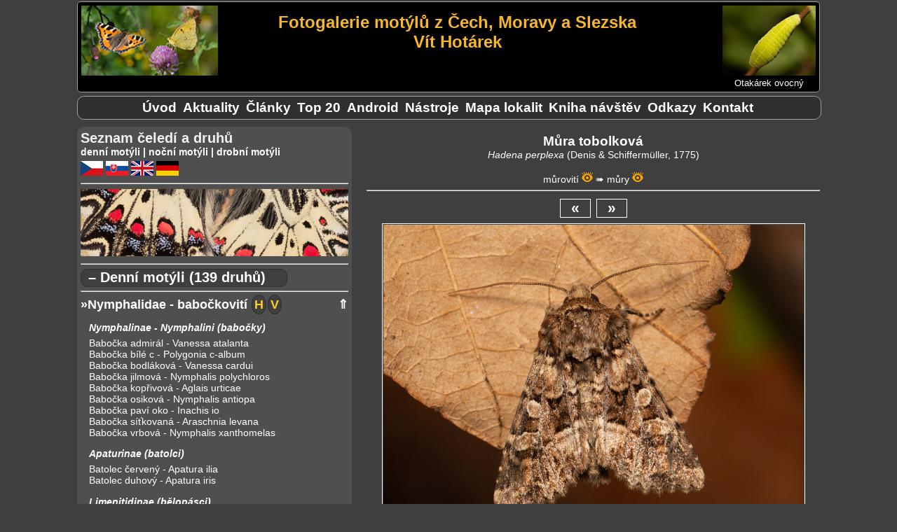

--- FILE ---
content_type: text/html; charset=UTF-8
request_url: https://vithotarek.cz/motyli/motyl-mura-tobolkova-hadena-perplexa-787-c.php
body_size: 42818
content:
<!DOCTYPE html>
<html lang="cs">
<head>
<title>Můra tobolková (Hadena perplexa) | Fotografie motýlů České republiky</title>
<meta http-equiv="Content-Type" content="text/html;charset=utf-8"/>
<meta name="keywords" content="fotografie motýlů, fotogalerie motýlů, motýli, butterflies, Schmetterlinge, fotky, photos, Fotos, otakárek, babočka, pestrokřídlec, jasoň, dlouhozobka"/>
<meta name="description" content="Můra tobolková (Hadena perplexa). Fotogalerie motýlů z Čech, Moravy a Slezska"/>
<meta name="viewport" content="width=device-width, initial-scale=1"> 
<link rel="shortcut icon" href="favicon.ico">
<link rel="stylesheet" type="text/css" href="main.css?v=1.0.34"/>
<link rel="stylesheet" type="text/css" href="druhy.css?v=1.0.34"/>
<script type="text/javascript" src="toggle.js"></script>
</head>
<body>

<div id="content_wrapper">

<!-- ########################### HEADER #################################### -->
<div id="panel_header">

<div id="banner">

	<div id="hamburger-menu">		
	    <button type="button" aria-label="Menu" class="hamburger-toggle" onClick="toggle('rozcestnik');">
	        <span class="icon-bar"></span>
	        <span class="icon-bar"></span>
	        <span class="icon-bar"></span>			
 	    </button>
	</div>

	<div id="banner_ilustrace"><img src="banner-mini.jpg" alt="logo ilustrace"></div>

	<div id="banner_napis">
		<h1 id="banner_radek2">Fotogalerie motýlů z Čech, Moravy a Slezska</h1>
		<h2 id="banner_radek2">Vít Hotárek</h2>
	</div> <!-- #end banner_napis -->
	
	<div id="banner_random">
		<div id="banner_random_img"><a href="motyl-otakarek-ovocny-iphiclides-podalirius-14-c.php"><img style="border: 0px;" alt="Otakárek ovocný" src="/motyli/images/thumbs/t_20240510192226_MG_1719.jpg"></a></div>
		<div id="banner_random_popis"><a href="motyl-otakarek-ovocny-iphiclides-podalirius-14-c.php">Otakárek ovocný</a></div>
	</div>

<br style="clear: left;" />

</div> <!-- #end banner -->


<div id="rozcestnik">

		<ul>
				<li><a href="index.php" title="Úvodní stránka">Úvod</a></li>
				<li id="motyli_menu_item"><a href="motyli.php?m=1&l=c" title="Seznam čeledí a druhů">Motýli</a></li>
				<li><a href="aktualizace.php" title="Novinky na stránkách">Aktuality</a></li>
				<li><a href="clanky-rozcestnik.php" title="Rozcestník na články">Články</a></li>
				<li><a href="top.php" title="Nejnavštěvovanější druhy">Top&nbsp;20</a></li>
				<li><a href="aplikace.php" title="Atlas motýlů pro telefony s Androidem">Android</a></li>
				<li><a href="nastroje.php" title="Nástroje">Nástroje</a></li>      	
				<li><a href="mapa.php" title="Mapa navštívených lokalit">Mapa&nbsp;lokalit</a></li>		
				<li><a href="kniha.php" title="Kniha návštěv">Kniha&nbsp;návštěv</a></li>
				<li><a href="odkazy.php" title="Odkazy">Odkazy</a></li>
				<li><a href="kontakt.php" title="Kontakt">Kontakt</a></li>
		</ul>

</div> <!-- close div#rozcestnik -->

</div><!-- close div#header -->

<!-- ######################### HLAVNI OKNO ######################## -->

<div id="panel_hlavni">

<div id="motyl_info">
<span class="motyl_info_nazev">Můra tobolková</span>
<span class="motyl_info_latin">Hadena perplexa </span>
<span class="motyl_info_objev">(Denis &amp; Schiffermüller, 1775)</span>
<br><br>
<span class="motyl_info_navigace"><a href="#celed39">můrovití</a> <a href="thumbs.php?id_c=39&l=c"><img src="eye.png" alt="Zobraz náhledy čeledi" title="Zobraz náhledy čeledi"></a> ➠ <a href="#podceled60">můry</a> <a href="thumbs.php?id_c=39&id_p=60&l=c"><img src="eye.png" alt="Zobraz náhledy podčeledi" title="Zobraz náhledy podčeledi"></a></span>
</div>
<hr>
<div id="button-box"><a>&laquo;</a>&nbsp;&nbsp;<a href="zobraz.php?view=f&id_d=787&id_f=14940&l=c">&raquo;</a></div>

<div id="motyl_wrapper">
<img src="/motyli/images/20240310202654_MG_8408.jpg" alt="Můra tobolková" title="20240310202654_MG_8408.jpg, Můra tobolková, Datum: 10.08.2024 00:53:20, Fotoaparát: Canon EOS 70D, Čas: 1/250s, Clona: f/9, Ohnisko: 100 mm, ISO: 250, Blesk: Ano, Zobrazeno: 1736x">
</div>
<div id="motyl_nazev_wrapper">
<h4 id="motyl_nazev">Můra tobolková - Hadena perplexa, 	Mikulov, PP Na cvičišti, srpen 2024</h4>
</div>
<h4 id="motyl_odkaz">|&nbsp;<a href="https://www.biolib.cz/cz/taxon/id54284/" target="_tab">BioLib</a>&nbsp;|</h4>
<div id="motyl_exif">
<a name="exif_ref"></a>
<hr>
	<p><b>Datum: </b>10.08.2024 00:53:20, <b>Fotoaparát: </b>Canon EOS 70D, <b>Čas: </b>1/250s, <b>Clona: </b>f/9, <br><b>Ohnisko: </b>100 mm, <b>ISO: </b>250, <b>Blesk: </b>Ano, <b>Zobrazeno: </b>1736x, <br><b>Soubor:</b> 20240310202654_MG_8408.jpg</p>
</div>
<hr>
<div id="nahledy">
<p>
	<a href="zobraz.php?view=f&id_d=787&id_f=14941&l=c"><img src="/motyli/images/thumbs/t_20240310202654_MG_8408.jpg" alt="20240310202654_MG_8408.jpg" title="20240310202654_MG_8408.jpg"></a>
	<a href="zobraz.php?view=f&id_d=787&id_f=14940&l=c"><img src="/motyli/images/thumbs/t_20240310202654_MG_8405.jpg" alt="20240310202654_MG_8405.jpg" title="20240310202654_MG_8405.jpg"></a>
	<a href="zobraz.php?view=f&id_d=787&id_f=14939&l=c"><img src="/motyli/images/thumbs/t_20240310202654_MG_8396.jpg" alt="20240310202654_MG_8396.jpg" title="20240310202654_MG_8396.jpg"></a>
	<a href="zobraz.php?view=f&id_d=787&id_f=14938&l=c"><img src="/motyli/images/thumbs/t_20240310202654_MG_8383.jpg" alt="20240310202654_MG_8383.jpg" title="20240310202654_MG_8383.jpg"></a>
	<a href="zobraz.php?view=f&id_d=787&id_f=14157&l=c"><img src="/motyli/images/thumbs/t_20241808185540_MG_6898.jpg" alt="20241808185540_MG_6898.jpg" title="20241808185540_MG_6898.jpg"></a>
	<a href="zobraz.php?view=f&id_d=787&id_f=14156&l=c"><img src="/motyli/images/thumbs/t_20241808185540_MG_6897.jpg" alt="20241808185540_MG_6897.jpg" title="20241808185540_MG_6897.jpg"></a>
	<a href="zobraz.php?view=f&id_d=787&id_f=14155&l=c"><img src="/motyli/images/thumbs/t_20241808185540_MG_6892.jpg" alt="20241808185540_MG_6892.jpg" title="20241808185540_MG_6892.jpg"></a>
	<a href="zobraz.php?view=f&id_d=787&id_f=14150&l=c"><img src="/motyli/images/thumbs/t_20241808185540_MG_6821.jpg" alt="20241808185540_MG_6821.jpg" title="20241808185540_MG_6821.jpg"></a>
	<a href="zobraz.php?view=f&id_d=787&id_f=13879&l=c"><img src="/motyli/images/thumbs/t_20242806102350_MG_3153.jpg" alt="20242806102350_MG_3153.jpg" title="20242806102350_MG_3153.jpg"></a>
	<a href="zobraz.php?view=f&id_d=787&id_f=13868&l=c"><img src="/motyli/images/thumbs/t_20242806102350_MG_3007.jpg" alt="20242806102350_MG_3007.jpg" title="20242806102350_MG_3007.jpg"></a>
	<a href="zobraz.php?view=f&id_d=787&id_f=13867&l=c"><img src="/motyli/images/thumbs/t_20242806102350_MG_2991.jpg" alt="20242806102350_MG_2991.jpg" title="20242806102350_MG_2991.jpg"></a>
	<a href="zobraz.php?view=f&id_d=787&id_f=12170&l=c"><img src="/motyli/images/thumbs/t_20230208174617_MG_8220.jpg" alt="20230208174617_MG_8220.jpg" title="20230208174617_MG_8220.jpg"></a>
	<a href="zobraz.php?view=f&id_d=787&id_f=12169&l=c"><img src="/motyli/images/thumbs/t_20230208174617_MG_8215.jpg" alt="20230208174617_MG_8215.jpg" title="20230208174617_MG_8215.jpg"></a>
	<a href="zobraz.php?view=f&id_d=787&id_f=12168&l=c"><img src="/motyli/images/thumbs/t_20230208174617_MG_8207.jpg" alt="20230208174617_MG_8207.jpg" title="20230208174617_MG_8207.jpg"></a>
	<a href="zobraz.php?view=f&id_d=787&id_f=12167&l=c"><img src="/motyli/images/thumbs/t_20230208174617_MG_8200.jpg" alt="20230208174617_MG_8200.jpg" title="20230208174617_MG_8200.jpg"></a>
	<a href="zobraz.php?view=f&id_d=787&id_f=7472&l=c"><img src="/motyli/images/thumbs/t_0107143254_MG_7760.jpg" alt="0107143254_MG_7760.jpg" title="0107143254_MG_7760.jpg"></a>
</p>
</div>
</div> <!-- close#div#panel_hlavni -->

<!-- ######################### LEVY PANEL  ############################### -->

<div id="panel_levy">

<div id="seznam">

Seznam čeledí a druhů
</div>

<div style="font-size: 0.9rem; font-weight: bold;">
<a href="#denni">denní motýli</a> | <a href="#nocni">noční motýli</a> | <a href="#ostatni">drobní motýli</a>
<div id="jazyky" style="padding-top: 5px;">

<a href="index.php?l=c" alt="česky" title="česky"><img src="cz.png" alt="cz ikona"></a>
<a href="index.php?l=s" alt="slovensky" title="slovensky"><img src="sk.png" alt="sk ikona"></a>
<a href="index.php?l=a" alt="english" title="english"><img src="en.png" alt="en ikona"></a>
<a href="index.php?l=n" alt="deutsch" title="deutsch"><img src="de.png" alt="de ikona"></a>

</div>
</div>
<hr>
<img style="max-width: 100%;" src="banner/20.jpg" alt="náhodný detail křídel">

<hr>
<a name="denni"></a>

<div class="typ" onclick="toggleTyp('denni', this)">– Denní motýli (139 druhů)</div>


<hr>
<div id="denni" class="mL">
<div class="celed"><a name="celed4"></a><a href="thumbs.php?id_c=4&l=c">&raquo;Nymphalidae - babočkovití</a></div><div class="nav_top"><a href="#top">&#8657;</a></div>
<div class="stadia"><a href="thumbs.php?id_c=4&l=c&w=1" alt="Housenky" title="Housenky"><b>H</b></a><a href="thumbs.php?id_c=4&l=c&w=2" alt="Vejce" title="Vejce"><b>V</b></a></div>
	<p class="podceled">
		<a name="podceled13"></a>
			<a href="thumbs.php?id_c=4&id_p=13&l=c">Nymphalinae - Nymphalini  (babočky)</a></p>
		<p class="druh">
			<a href="motyl-babocka-admiral-vanessa-atalanta-57-c.php">Babočka admirál - Vanessa atalanta</a>
			<a href="motyl-babocka-bile-c-polygonia-c-album-56-c.php">Babočka bílé c - Polygonia c-album</a>
			<a href="motyl-babocka-bodlakova-vanessa-cardui-58-c.php">Babočka bodláková - Vanessa cardui</a>
			<a href="motyl-babocka-jilmova-nymphalis-polychloros-188-c.php">Babočka jilmová - Nymphalis polychloros</a>
			<a href="motyl-babocka-koprivova-aglais-urticae-51-c.php">Babočka kopřivová - Aglais urticae</a>
			<a href="motyl-babocka-osikova-nymphalis-antiopa-189-c.php">Babočka osiková - Nymphalis antiopa</a>
			<a href="motyl-babocka-pavi-oko-inachis-io-53-c.php">Babočka paví oko - Inachis io</a>
			<a href="motyl-babocka-sitkovana-araschnia-levana-52-c.php">Babočka síťkovaná - Araschnia levana</a>
			<a href="motyl-babocka-vrbova-nymphalis-xanthomelas-625-c.php">Babočka vrbová - Nymphalis xanthomelas</a>
		</p>
	<p class="podceled">
		<a name="podceled9"></a>
			<a href="thumbs.php?id_c=4&id_p=9&l=c">Apaturinae  (batolci)</a></p>
		<p class="druh">
			<a href="motyl-batolec-cerveny-apatura-ilia-141-c.php">Batolec červený - Apatura ilia</a>
			<a href="motyl-batolec-duhovy-apatura-iris-162-c.php">Batolec duhový - Apatura iris</a>
		</p>
	<p class="podceled">
		<a name="podceled56"></a>
			<a href="thumbs.php?id_c=4&id_p=56&l=c">Limenitidinae  (bělopásci)</a></p>
		<p class="druh">
			<a href="motyl-belopasek-dvourady-limenitis-camilla-190-c.php">Bělopásek dvouřadý - Limenitis camilla</a>
			<a href="motyl-belopasek-tavolnikovy-neptis-rivularis-191-c.php">Bělopásek tavolníkový - Neptis rivularis</a>
			<a href="motyl-belopasek-topolovy-limenitis-populi-192-c.php">Bělopásek topolový - Limenitis populi</a>
		</p>
	<p class="podceled">
		<a name="podceled127"></a>
			<a href="thumbs.php?id_c=4&id_p=127&l=c">Libytheinae  (cípatci)</a></p>
		<p class="druh">
			<a href="motyl-cipatec-jizni-libythea-celtis-778-c.php">Cípatec jižní - Libythea celtis</a>
		</p>
	<p class="podceled">
		<a name="podceled12"></a>
			<a href="thumbs.php?id_c=4&id_p=12&l=c">Nymphalinae - Melitaeini  (hnědásci)</a></p>
		<p class="druh">
			<a href="motyl-hnedasek-cernysovy-melitaea-aurelia-193-c.php">Hnědásek černýšový - Melitaea aurelia</a>
			<a href="motyl-hnedasek-chrastavcovy-euphydryas-aurinia-194-c.php">Hnědásek chrastavcový - Euphydryas aurinia</a>
			<a href="motyl-hnedasek-jitrocelovy-melitaea-athalia-156-c.php">Hnědásek jitrocelový - Melitaea athalia</a>
			<a href="motyl-hnedasek-jizni-melitaea-trivia-1263-c.php">Hnědásek jižní - Melitaea trivia</a>
			<a href="motyl-hnedasek-kostkovany-melitaea-cinxia-196-c.php">Hnědásek kostkovaný - Melitaea cinxia</a>
			<a href="motyl-hnedasek-kvetelovy-melitaea-didyma-197-c.php">Hnědásek květelový - Melitaea didyma</a>
			<a href="motyl-hnedasek-osikovy-euphydryas-maturna-198-c.php">Hnědásek osikový - Euphydryas maturna</a>
			<a href="motyl-hnedasek-podunajsky-melitaea-britomartis-199-c.php">Hnědásek podunajský - Melitaea britomartis</a>
			<a href="motyl-hnedasek-rozrazilovy-melitaea-diamina-200-c.php">Hnědásek rozrazilový - Melitaea diamina</a>
		</p>
	<p class="podceled">
		<a name="podceled75"></a>
			<a href="thumbs.php?id_c=4&id_p=75&l=c">Satyrinae  (okáčovití)</a></p>
		<p class="druh">
			<a href="motyl-okac-belopasny-hipparchia-alcyone-240-c.php">Okáč bělopásný - Hipparchia alcyone</a>
			<a href="motyl-okac-bojinkovy-melanargia-galathea-75-c.php">Okáč bojínkový - Melanargia galathea</a>
			<a href="motyl-okac-cernohnedy-erebia-ligea-241-c.php">Okáč černohnědý - Erebia ligea</a>
			<a href="motyl-okac-horsky-erebia-epiphron-242-c.php">Okáč horský - Erebia epiphron</a>
			<a href="motyl-okac-jecminkovy-lasiommata-maera-158-c.php">Okáč ječmínkový - Lasiommata maera</a>
			<a href="motyl-okac-jilkovy-lopinga-achine-243-c.php">Okáč jílkový - Lopinga achine</a>
			<a href="motyl-okac-klubenkovy-erebia-aethiops-66-c.php">Okáč kluběnkový - Erebia aethiops</a>
			<a href="motyl-okac-kostravovy-arethusana-arethusa-182-c.php">Okáč kostřavový - Arethusana arethusa</a>
			<a href="motyl-okac-lucni-maniola-jurtina-74-c.php">Okáč luční - Maniola jurtina</a>
			<a href="motyl-okac-medynkovy-hipparchia-fagi-180-c.php">Okáč medyňkový - Hipparchia fagi</a>
			<a href="motyl-okac-mensi-erebia-sudetica-244-c.php">Okáč menší - Erebia sudetica</a>
			<a href="motyl-okac-metlicovy-hipparchia-semele-245-c.php">Okáč metlicový - Hipparchia semele</a>
			<a href="motyl-okac-ovsovy-minois-dryas-169-c.php">Okáč ovsový - Minois dryas</a>
			<a href="motyl-okac-pisecny-hipparchia-statilinus-1360-c.php">Okáč písečný - Hipparchia statilinus</a>
			<a href="motyl-okac-pohankovy-coenonympha-pamphilus-65-c.php">Okáč poháňkový - Coenonympha pamphilus</a>
			<a href="motyl-okac-prosickovy-aphantopus-hyperantus-59-c.php">Okáč prosíčkový - Aphantopus hyperantus</a>
			<a href="motyl-okac-pyrovy-pararge-aegeria-77-c.php">Okáč pýrový - Pararge aegeria</a>
			<a href="motyl-okac-rosickovy-erebia-medusa-68-c.php">Okáč rosičkový - Erebia medusa</a>
			<a href="motyl-okac-rudopasny-erebia-euryale-246-c.php">Okáč rudopásný - Erebia euryale</a>
			<a href="motyl-okac-skalni-chazara-briseis-248-c.php">Okáč skalní - Chazara briseis</a>
			<a href="motyl-okac-strdivkovy-coenonympha-arcania-159-c.php">Okáč strdivkový - Coenonympha arcania</a>
			<a href="motyl-okac-stribrooky-coenonympha-tullia-249-c.php">Okáč stříbrooký - Coenonympha tullia</a>
			<a href="motyl-okac-treslicovy-coenonympha-glycerion-178-c.php">Okáč třeslicový - Coenonympha glycerion</a>
			<a href="motyl-okac-vonavkovy-brintesia-circe-181-c.php">Okáč voňavkový - Brintesia circe</a>
			<a href="motyl-okac-zedni-lasiommata-megera-73-c.php">Okáč zední - Lasiommata megera</a>
		</p>
	<p class="podceled">
		<a name="podceled10"></a>
			<a href="thumbs.php?id_c=4&id_p=10&l=c">Heliconiinae  (perleťovci)</a></p>
		<p class="druh">
			<a href="motyl-perletovec-dvanactitecny-boloria-selene-201-c.php">Perleťovec dvanáctitečný - Boloria selene</a>
			<a href="motyl-perletovec-dvourady-brenthis-hecate-202-c.php">Perleťovec dvouřadý - Brenthis hecate</a>
			<a href="motyl-perletovec-fialkovy-boloria-euphrosyne-203-c.php">Perleťovec fialkový - Boloria euphrosyne</a>
			<a href="motyl-perletovec-koprivovy-brenthis-ino-165-c.php">Perleťovec kopřivový - Brenthis ino</a>
			<a href="motyl-perletovec-maceskovy-argynnis-niobe-204-c.php">Perleťovec maceškový - Argynnis niobe</a>
			<a href="motyl-perletovec-maly-issoria-lathonia-42-c.php">Perleťovec malý - Issoria lathonia</a>
			<a href="motyl-perletovec-mokradni-proclossiana-eunomia-205-c.php">Perleťovec mokřadní - Proclossiana eunomia</a>
			<a href="motyl-perletovec-nejmensi-boloria-dia-37-c.php">Perleťovec nejmenší - Boloria dia</a>
			<a href="motyl-perletovec-ostruzinovy-brenthis-daphne-206-c.php">Perleťovec ostružinový - Brenthis daphne</a>
			<a href="motyl-perletovec-prostredni-argynnis-adippe-161-c.php">Perleťovec prostřední - Argynnis adippe</a>
			<a href="motyl-perletovec-severni-boloria-aquilonaris-207-c.php">Perleťovec severní - Boloria aquilonaris</a>
			<a href="motyl-perletovec-stribropasek-argynnis-paphia-36-c.php">Perleťovec stříbropásek - Argynnis paphia</a>
			<a href="motyl-perletovec-velky-argynnis-aglaja-208-c.php">Perleťovec velký - Argynnis aglaja</a>
		</p>
<div class="celed"><a name="celed3"></a><a href="thumbs.php?id_c=3&l=c">&raquo;Pieridae - běláskovití</a></div><div class="nav_top"><a href="#top">&#8657;</a></div>
<div class="stadia"><a href="thumbs.php?id_c=3&l=c&w=1" alt="Housenky" title="Housenky"><b>H</b></a><a href="thumbs.php?id_c=3&l=c&w=2" alt="Vejce" title="Vejce"><b>V</b></a><a href="thumbs.php?id_c=3&l=c&w=3" alt="Kukly" title="Kukly"><b>K</b></a></div>
	<p class="podceled">
		<a name="podceled7"></a>
			<a href="thumbs.php?id_c=3&id_p=7&l=c">Dismorphiinae  (bělásci)</a></p>
		<p class="druh">
			<a href="motyl-belasek-hrachorovy-leptidea-sinapis-154-c.php">Bělásek hrachorový - Leptidea sinapis</a>
			<a href="motyl-belasek-lucni-leptidea-juvernica-155-c.php">Bělásek luční - Leptidea juvernica</a>
		</p>
	<p class="podceled">
		<a name="podceled8"></a>
			<a href="thumbs.php?id_c=3&id_p=8&l=c">Pierinae  (bělásci)</a></p>
		<p class="druh">
			<a href="motyl-belasek-horsky-pieris-bryoniae-209-c.php">Bělásek horský - Pieris bryoniae</a>
			<a href="motyl-belasek-jizni-pieris-mannii-995-c.php">Bělásek jižní - Pieris mannii</a>
			<a href="motyl-belasek-ovocny-aporia-crataegi-210-c.php">Bělásek ovocný - Aporia crataegi</a>
			<a href="motyl-belasek-rezedkovy-pontia-edusa-131-c.php">Bělásek rezedkový - Pontia edusa</a>
			<a href="motyl-belasek-repkovy-pieris-napi-143-c.php">Bělásek řepkový - Pieris napi</a>
			<a href="motyl-belasek-repovy-pieris-rapae-29-c.php">Bělásek řepový - Pieris rapae</a>
			<a href="motyl-belasek-rerichovy-anthocharis-cardamines-25-c.php">Bělásek řeřichový - Anthocharis cardamines</a>
			<a href="motyl-belasek-zelny-pieris-brassicae-184-c.php">Bělásek zelný - Pieris brassicae</a>
		</p>
	<p class="podceled">
		<a name="podceled6"></a>
			<a href="thumbs.php?id_c=3&id_p=6&l=c">Coliadinae  (žluťásci)</a></p>
		<p class="druh">
			<a href="motyl-zlutasek-boruvkovy-colias-palaeno-212-c.php">Žluťásek borůvkový - Colias palaeno</a>
			<a href="motyl-zlutasek-cicoreckovy-colias-hyale-21-c.php">Žluťásek čičorečkový - Colias hyale</a>
			<a href="motyl-zlutasek-cilimnikovy-colias-crocea-174-c.php">Žluťásek čilimníkový - Colias crocea</a>
			<a href="motyl-zlutasek-jizni-colias-alfacariensis-177-c.php">Žluťásek jižní - Colias alfacariensis</a>
			<a href="motyl-zlutasek-resetlakovy-gonepteryx-rhamni-22-c.php">Žluťásek řešetlákový - Gonepteryx rhamni</a>
			<a href="motyl-zlutasek-tolicovy-colias-erate-213-c.php">Žluťásek tolicový - Colias erate</a>
		</p>
<div class="celed"><a name="celed7"></a><a href="thumbs.php?id_c=7&l=c">&raquo;Lycaenidae - modráskovití</a></div><div class="nav_top"><a href="#top">&#8657;</a></div>
<div class="stadia"><a href="thumbs.php?id_c=7&l=c&w=1" alt="Housenky" title="Housenky"><b>H</b></a><a href="thumbs.php?id_c=7&l=c&w=2" alt="Vejce" title="Vejce"><b>V</b></a></div>
	<p class="podceled">
		<a name="podceled16"></a>
			<a href="thumbs.php?id_c=7&id_p=16&l=c">Lycaeninae - Polyommatini  (modrásci)</a></p>
		<p class="druh">
			<a href="motyl-modrasek-bahenni-phengaris-nausithous-214-c.php">Modrásek bahenní - Phengaris nausithous</a>
			<a href="motyl-modrasek-belopasny-aricia-eumedon-215-c.php">Modrásek bělopásný - Aricia eumedon</a>
			<a href="motyl-modrasek-cernolemy-plebejus-argus-148-c.php">Modrásek černolemý - Plebejus argus</a>
			<a href="motyl-modrasek-cernoskvrnny-phengaris-arion-217-c.php">Modrásek černoskvrnný - Phengaris arion</a>
			<a href="motyl-modrasek-cicorkovy-cupido-alcetas-147-c.php">Modrásek čičorkový - Cupido alcetas</a>
			<a href="motyl-modrasek-hnedoskvrnny-polyommatus-daphnis-167-c.php">Modrásek hnědoskvrnný - Polyommatus daphnis</a>
			<a href="motyl-modrasek-horcovy-rebeluv-phengaris-alcon-rebeli-219-c.php">Modrásek hořcový Rebelův - Phengaris alcon rebeli</a>
			<a href="motyl-modrasek-jehlicovy-polyommatus-icarus-133-c.php">Modrásek jehlicový - Polyommatus icarus</a>
			<a href="motyl-modrasek-jetelovy-polyommatus-bellargus-108-c.php">Modrásek jetelový - Polyommatus bellargus</a>
			<a href="motyl-modrasek-komonicovy-polyommatus-dorylas-220-c.php">Modrásek komonicový - Polyommatus dorylas</a>
			<a href="motyl-modrasek-kozincovy-glaucopsyche-alexis-132-c.php">Modrásek kozincový - Glaucopsyche alexis</a>
			<a href="motyl-modrasek-krusinovy-celastrina-argiolus-221-c.php">Modrásek krušinový - Celastrina argiolus</a>
			<a href="motyl-modrasek-lesni-cyaniris-semiargus-222-c.php">Modrásek lesní - Cyaniris semiargus</a>
			<a href="motyl-modrasek-ligrusovy-polyommatus-damon-144-c.php">Modrásek ligrusový - Polyommatus damon</a>
			<a href="motyl-modrasek-nejmensi-cupido-minimus-128-c.php">Modrásek nejmenší - Cupido minimus</a>
			<a href="motyl-modrasek-obecny-plebejus-idas-106-c.php">Modrásek obecný - Plebejus idas</a>
			<a href="motyl-modrasek-ockovany-phengaris-teleius-223-c.php">Modrásek očkovaný - Phengaris teleius</a>
			<a href="motyl-modrasek-podobny-plebejus-argyrognomon-130-c.php">Modrásek podobný - Plebejus argyrognomon</a>
			<a href="motyl-modrasek-rozchodnikovy-scolitantides-orion-225-c.php">Modrásek rozchodníkový - Scolitantides orion</a>
			<a href="motyl-modrasek-stribroskvrnny-vacciniina-optilete-226-c.php">Modrásek stříbroskvrnný - Vacciniina optilete</a>
			<a href="motyl-modrasek-stirovnikovy-cupido-argiades-142-c.php">Modrásek štírovníkový - Cupido argiades</a>
			<a href="motyl-modrasek-tmavohnedy-aricia-agestis-183-c.php">Modrásek tmavohnědý - Aricia agestis</a>
			<a href="motyl-modrasek-tolicovy-cupido-decoloratus-145-c.php">Modrásek tolicový - Cupido decoloratus</a>
			<a href="motyl-modrasek-uslechtily-polyommatus-amandus-227-c.php">Modrásek ušlechtilý - Polyommatus amandus</a>
			<a href="motyl-modrasek-vicencovy-polyommatus-thersites--265-c.php">Modrásek vičencový - Polyommatus thersites </a>
			<a href="motyl-modrasek-vikvicovy-polyommatus-coridon-129-c.php">Modrásek vikvicový - Polyommatus coridon</a>
			<a href="motyl-modrasek-vychodni-pseudophilotes-vicrama-228-c.php">Modrásek východní - Pseudophilotes vicrama</a>
		</p>
	<p class="podceled">
		<a name="podceled15"></a>
			<a href="thumbs.php?id_c=7&id_p=15&l=c">Lycaeninae - Lycaenini  (ohniváčci)</a></p>
		<p class="druh">
			<a href="motyl-ohnivacek-celikovy-lycaena-virgaureae-163-c.php">Ohniváček celíkový - Lycaena virgaureae</a>
			<a href="motyl-ohnivacek-cernocarny-lycaena-dispar-173-c.php">Ohniváček černočárný - Lycaena dispar</a>
			<a href="motyl-ohnivacek-cernokridly-lycaena-phlaeas-140-c.php">Ohniváček černokřídlý - Lycaena phlaeas</a>
			<a href="motyl-ohnivacek-cernoskvrnny-lycaena-tityrus-164-c.php">Ohniváček černoskvrnný - Lycaena tityrus</a>
			<a href="motyl-ohnivacek-modrolemy-lycaena-hippothoe-229-c.php">Ohniváček modrolemý - Lycaena hippothoe</a>
			<a href="motyl-ohnivacek-modroleskly-lycaena-alciphron-230-c.php">Ohniváček modrolesklý - Lycaena alciphron</a>
		</p>
	<p class="podceled">
		<a name="podceled57"></a>
			<a href="thumbs.php?id_c=7&id_p=57&l=c">Lycaeninae - Eumaeini  (ostruháčci)</a></p>
		<p class="druh">
			<a href="motyl-ostruhacek-cesvinovy-satyrium-ilicis-232-c.php">Ostruháček česvinový - Satyrium ilicis</a>
			<a href="motyl-ostruhacek-dubovy-neozephyrus-quercus-233-c.php">Ostruháček dubový - Neozephyrus quercus</a>
			<a href="motyl-ostruhacek-jilmovy-satyrium-w-album-234-c.php">Ostruháček jilmový - Satyrium w-album</a>
			<a href="motyl-ostruhacek-kapinicovy-satyrium-acaciae-235-c.php">Ostruháček kapinicový - Satyrium acaciae</a>
			<a href="motyl-ostruhacek-ostruzinovy-callophrys-rubi-236-c.php">Ostruháček ostružinový - Callophrys rubi</a>
			<a href="motyl-ostruhacek-svestkovy-satyrium-pruni-237-c.php">Ostruháček švestkový - Satyrium pruni</a>
			<a href="motyl-ostruhacek-trnkovy-satyrium-spini-238-c.php">Ostruháček trnkový - Satyrium spini</a>
		</p>
	<p class="podceled">
		<a name="podceled58"></a>
			<a href="thumbs.php?id_c=7&id_p=58&l=c">Lycaeninae - Theclini  (ostruháčci)</a></p>
		<p class="druh">
			<a href="motyl-ostruhacek-brezovy-thecla-betulae-231-c.php">Ostruháček březový - Thecla betulae</a>
		</p>
<div class="celed"><a name="celed2"></a><a href="thumbs.php?id_c=2&l=c">&raquo;Papilionidae - otakárkovití</a></div><div class="nav_top"><a href="#top">&#8657;</a></div>
<div class="stadia"><a href="thumbs.php?id_c=2&l=c&w=1" alt="Housenky" title="Housenky"><b>H</b></a><a href="thumbs.php?id_c=2&l=c&w=2" alt="Vejce" title="Vejce"><b>V</b></a></div>
	<p class="podceled">
		<a name="podceled5"></a>
			<a href="thumbs.php?id_c=2&id_p=5&l=c">Parnassiinae  (jasoni)</a></p>
		<p class="druh">
			<a href="motyl-jason-cervenooky-parnassius-apollo-166-c.php">Jasoň červenooký - Parnassius apollo</a>
			<a href="motyl-jason-dymnivkovy-parnassius-mnemosyne-250-c.php">Jasoň dymnivkový - Parnassius mnemosyne</a>
			<a href="motyl-pestrokridlec-podrazcovy-zerynthia-polyxena-18-c.php">Pestrokřídlec podražcový - Zerynthia polyxena</a>
		</p>
	<p class="podceled">
		<a name="podceled4"></a>
			<a href="thumbs.php?id_c=2&id_p=4&l=c">Papilioninae  (otakárci)</a></p>
		<p class="druh">
			<a href="motyl-otakarek-fenyklovy-papilio-machaon-15-c.php">Otakárek fenyklový - Papilio machaon</a>
			<a href="motyl-otakarek-ovocny-iphiclides-podalirius-14-c.php">Otakárek ovocný - Iphiclides podalirius</a>
		</p>
<div class="celed"><a name="celed43"></a><a href="thumbs.php?id_c=43&l=c">&raquo;Riodinidae - pestrobarvcovití</a></div><div class="nav_top"><a href="#top">&#8657;</a></div>
<div class="stadia"><a href="thumbs.php?id_c=43&l=c&w=2" alt="Vejce" title="Vejce"><b>V</b></a></div>
<div style="height: 8px;">&nbsp;</div>
		<p class="druh">
			<a href="motyl-pestrobarvec-petrklicovy-hamearis-lucina-239-c.php">Pestrobarvec petrklíčový - Hamearis lucina</a>
</p>
<div class="celed"><a name="celed1"></a><a href="thumbs.php?id_c=1&l=c">&raquo;Hesperiidae - soumračníkovití</a></div><div class="nav_top"><a href="#top">&#8657;</a></div>
<div class="stadia"><a href="thumbs.php?id_c=1&l=c&w=2" alt="Vejce" title="Vejce"><b>V</b></a></div>
	<p class="podceled">
		<a name="podceled1"></a>
			<a href="thumbs.php?id_c=1&id_p=1&l=c">Hesperiinae </a><br>
		<p class="druh">
			<a href="motyl-soumracnik-careckovany-thymelicus-lineola-139-c.php">Soumračník čárečkovaný - Thymelicus lineola</a>
			<a href="motyl-soumracnik-carkovany-hesperia-comma-135-c.php">Soumračník čárkovaný - Hesperia comma</a>
			<a href="motyl-soumracnik-metlicovy-thymelicus-sylvestris-253-c.php">Soumračník metlicový - Thymelicus sylvestris</a>
			<a href="motyl-soumracnik-rezavy-ochlodes-sylvanus-126-c.php">Soumračník rezavý - Ochlodes sylvanus</a>
			<a href="motyl-soumracnik-zlutoskvrnny-thymelicus-acteon-258-c.php">Soumračník žlutoskvrnný - Thymelicus acteon</a>
		</p>
	<p class="podceled">
		<a name="podceled2"></a>
			<a href="thumbs.php?id_c=1&id_p=2&l=c">Heteropterinae </a><br>
		<p class="druh">
			<a href="motyl-soumracnik-cernohnedy-heteropterus-morpheus--124-c.php">Soumračník černohnědý - Heteropterus morpheus </a>
			<a href="motyl-soumracnik-jitrocelovy-carterocephalus-palaemon-6-c.php">Soumračník jitrocelový - Carterocephalus palaemon</a>
		</p>
	<p class="podceled">
		<a name="podceled3"></a>
			<a href="thumbs.php?id_c=1&id_p=3&l=c">Pyrginae </a><br>
		<p class="druh">
			<a href="motyl-soumracnik-jahodnikovy-pyrgus-malvae-252-c.php">Soumračník jahodníkový - Pyrgus malvae</a>
			<a href="motyl-soumracnik-mackovy-erynnis-tages-125-c.php">Soumračník máčkový - Erynnis tages</a>
			<a href="motyl-soumracnik-mochnovy-pyrgus-serratulae-254-c.php">Soumračník mochnový - Pyrgus serratulae</a>
			<a href="motyl-soumracnik-podobny-pyrgus-armoricanus-255-c.php">Soumračník podobný - Pyrgus armoricanus</a>
			<a href="motyl-soumracnik-proskurnikovy-pyrgus-carthami-256-c.php">Soumračník proskurníkový - Pyrgus carthami</a>
			<a href="motyl-soumracnik-skoricovy-spialia-sertorius-186-c.php">Soumračník skořicový - Spialia sertorius</a>
			<a href="motyl-soumracnik-slezovy-carcharodus-alceae-168-c.php">Soumračník slézový - Carcharodus alceae</a>
		</p>
</div>

<hr>
<a name="nocni"></a>


<div class="typ" onclick="toggleTyp('nocni', this)">– Noční motýli (738 druhů)</div>


<hr>
<div id="nocni" class="mL">
<div class="celed"><a name="celed66"></a><a href="thumbs.php?id_c=66&l=c">&raquo;Erebidae</a></div><div class="nav_top"><a href="#top">&#8657;</a></div>
<div class="stadia"><a href="thumbs.php?id_c=66&l=c&w=1" alt="Housenky" title="Housenky"><b>H</b></a></div>
	<p class="podceled">
		<a name="podceled103"></a>
			<a href="thumbs.php?id_c=66&id_p=103&l=c">Boletobiinae </a><br>
		<p class="druh">
			<a href="motyl-hnedavka-tmava-parascotia-fuliginaria-849-c.php">Hnědavka tmavá - Parascotia fuliginaria</a>
			<a href="motyl-hnedopaska-lisejnikova-laspeyria-flexula-461-c.php">Hnědopáska lišejníková - Laspeyria flexula</a>
			<a href="motyl-svetlopaska-pchacova-eublemma-purpurina-669-c.php">Světlopáska pcháčová - Eublemma purpurina</a>
			<a href="motyl-zobonosec-zelenavy-phytometra-viridaria-965-c.php">Zobonosec zelenavý - Phytometra viridaria</a>
			<a href="motyl-zlutavka-belocarna-trisateles-emortualis-915-c.php">Žlutavka běločárná - Trisateles emortualis</a>
		</p>
	<p class="podceled">
		<a name="podceled118"></a>
			<a href="thumbs.php?id_c=66&id_p=118&l=c">Toxocampinae </a><br>
		<p class="druh">
			<a href="motyl-hnedopaska-obecna-lygephila-pastinum-1060-c.php">Hnědopáska obecná - Lygephila pastinum</a>
			<a href="motyl-hnedopaska-vikvicova-lygephila-craccae-620-c.php">Hnědopáska vikvicová - Lygephila craccae</a>
		</p>
	<p class="podceled">
		<a name="podceled119"></a>
			<a href="thumbs.php?id_c=66&id_p=119&l=c">Erebinae </a><br>
		<p class="druh">
			<a href="motyl-hnedopaska-alchymista-catephia-alchymista-654-c.php">Hnědopáska alchymista - Catephia alchymista</a>
			<a href="motyl-hnedopaska-dubova-minucia-lunaris-640-c.php">Hnědopáska dubová - Minucia lunaris</a>
			<a href="motyl-hnedopaska-temnopasa-dysgonia-algira-621-c.php">Hnědopáska temnopásá - Dysgonia algira</a>
			<a href="motyl-tmavopaska-jizni-aedia-leucomelas-826-c.php">Tmavopáska jižní - Aedia leucomelas</a>
		</p>
	<p class="podceled">
		<a name="podceled104"></a>
			<a href="thumbs.php?id_c=66&id_p=104&l=c">Lymantriinae  (bekyňovití)</a></p>
		<p class="druh">
			<a href="motyl-bekyne-cerne-l-arctornis-l-nigrum-470-c.php">Bekyně černé L - Arctornis l-nigrum</a>
			<a href="motyl-bekyne-pizmova-euproctis-similis-467-c.php">Bekyně pižmová - Euproctis similis</a>
			<a href="motyl-bekyne-velkohlava-lymantria-dispar-495-c.php">Bekyně velkohlavá - Lymantria dispar</a>
			<a href="motyl-bekyne-vrbova-leucoma-salicis-675-c.php">Bekyně vrbová - Leucoma salicis</a>
			<a href="motyl-bekyne-zlatoritna-euproctis-chrysorrhoea-504-c.php">Bekyně zlatořitná - Euproctis chrysorrhoea</a>
			<a href="motyl-stetconos-jetelovy-dicallomera-fascelina-1003-c.php">Štětconoš jetelový - Dicallomera fascelina</a>
			<a href="motyl-stetconos-smrkovy-calliteara-abietis-1317-c.php">Štětconoš smrkový - Calliteara abietis</a>
			<a href="motyl-stetconos-trnkovy-orgyia-antiqua-514-c.php">Štětconoš trnkový - Orgyia antiqua</a>
		</p>
	<p class="podceled">
		<a name="podceled154"></a>
			<a href="thumbs.php?id_c=66&id_p=154&l=c">Hypenodinae  (můřičky)</a></p>
		<p class="druh">
			<a href="motyl-muricka-materidouskova-schrankia-costaestrigalis-1346-c.php">Můřička mateřídoušková - Schrankia costaestrigalis</a>
			<a href="motyl-muricka-raselinna-hypenodes-humidalis-1319-c.php">Můřička rašelinná - Hypenodes humidalis</a>
		</p>
	<p class="podceled">
		<a name="podceled128"></a>
			<a href="thumbs.php?id_c=66&id_p=128&l=c">Scolecocampinae  (šedice)</a></p>
		<p class="druh">
			<a href="motyl-sedice-jivova-colobochyla-salicalis-786-c.php">Šedice jívová - Colobochyla salicalis</a>
		</p>
	<p class="podceled">
		<a name="podceled97"></a>
			<a href="thumbs.php?id_c=66&id_p=97&l=c">Hypeninae  (zobonosci)</a></p>
		<p class="druh">
			<a href="motyl-zobonosec-boruvkovy-hypena-crassalis-1306-c.php">Zobonosec borůvkový - Hypena crassalis</a>
			<a href="motyl-zobonosec-chmelovy-hypena-rostralis-563-c.php">Zobonosec chmelový - Hypena rostralis</a>
			<a href="motyl-zobonosec-koprivovy-hypena-proboscidalis-435-c.php">Zobonosec kopřivový - Hypena proboscidalis</a>
		</p>
<div class="celed"><a name="celed52"></a><a href="thumbs.php?id_c=52&l=c">&raquo;Lymantriidae - bekyňovití</a></div><div class="nav_top"><a href="#top">&#8657;</a></div>
<div class="stadia"><a href="thumbs.php?id_c=52&l=c&w=1" alt="Housenky" title="Housenky"><b>H</b></a></div>
<div style="height: 8px;">&nbsp;</div>
		<p class="druh">
			<a href="motyl-bekyne-mniska-lymantria-monacha-373-c.php">Bekyně mniška - Lymantria monacha</a>
			<a href="motyl-smutnik-jilkovy-penthophera-morio-302-c.php">Smutník jílkový - Penthophera morio</a>
			<a href="motyl-stetconos-orechovy-calliteara-pudibunda-424-c.php">Štětconoš ořechový - Calliteara pudibunda</a>
</p>
<div class="celed"><a name="celed55"></a><a href="thumbs.php?id_c=55&l=c">&raquo;Pantheidae - běloskvrnkovití</a></div><div class="nav_top"><a href="#top">&#8657;</a></div>
<div class="stadia"><a href="thumbs.php?id_c=55&l=c&w=1" alt="Housenky" title="Housenky"><b>H</b></a></div>
<div style="height: 8px;">&nbsp;</div>
		<p class="druh">
			<a href="motyl-beloskvrnka-liskova-colocasia-coryli-325-c.php">Běloskvrnka lísková - Colocasia coryli</a>
			<a href="motyl-beloskvrnka-smrkova-panthea-coenobita-804-c.php">Běloskvrnka smrková - Panthea coenobita</a>
</p>
<div class="celed"><a name="celed51"></a><a href="thumbs.php?id_c=51&l=c">&raquo;Lasiocampidae - bourovcovití </a></div><div class="nav_top"><a href="#top">&#8657;</a></div>
<div class="stadia"><a href="thumbs.php?id_c=51&l=c&w=1" alt="Housenky" title="Housenky"><b>H</b></a><a href="thumbs.php?id_c=51&l=c&w=2" alt="Vejce" title="Vejce"><b>V</b></a></div>
	<p class="podceled">
		<a name="podceled107"></a>
			<a href="thumbs.php?id_c=51&id_p=107&l=c">Lasiocampinae </a><br>
		<p class="druh">
			<a href="motyl-bourovec-borovy-dendrolimus-pini-487-c.php">Bourovec borový - Dendrolimus pini</a>
			<a href="motyl-bourovec-jetelovy-lasiocampa-trifolii-301-c.php">Bourovec jetelový - Lasiocampa trifolii</a>
			<a href="motyl-bourovec-mesicity-cosmotriche-lobulina-898-c.php">Bourovec měsíčitý - Cosmotriche lobulina</a>
			<a href="motyl-bourovec-ostruzinikovy-macrothylacia-rubi-317-c.php">Bourovec ostružiníkový - Macrothylacia rubi</a>
			<a href="motyl-bourovec-prstencivy-malacosoma-neustria-694-c.php">Bourovec prsténčivý - Malacosoma neustria</a>
			<a href="motyl-bourovec-travovy-euthrix-potatoria-591-c.php">Bourovec trávový - Euthrix potatoria</a>
			<a href="motyl-bourovec-trnkovy-eriogaster-catax-1089-c.php">Bourovec trnkový - Eriogaster catax</a>
		</p>
	<p class="podceled">
		<a name="podceled114"></a>
			<a href="thumbs.php?id_c=51&id_p=114&l=c">Poecilocampinae </a><br>
		<p class="druh">
			<a href="motyl-bourovec-hlohovy-trichiura-crataegi-364-c.php">Bourovec hlohový - Trichiura crataegi</a>
			<a href="motyl-bourovec-topolovy-poecilocampa-populi-756-c.php">Bourovec topolový - Poecilocampa populi</a>
		</p>
	<p class="podceled">
		<a name="podceled121"></a>
			<a href="thumbs.php?id_c=51&id_p=121&l=c">Gastropachinae </a><br>
		<p class="druh">
			<a href="motyl-bourovec-osikovy-gastropacha-populifolia-868-c.php">Bourovec osikový - Gastropacha populifolia</a>
			<a href="motyl-bourovec-ovocny-gastropacha-quercifolia-858-c.php">Bourovec ovocný - Gastropacha quercifolia</a>
			<a href="motyl-bourovec-svestkovy-odonestis-pruni-692-c.php">Bourovec švestkový - Odonestis pruni</a>
			<a href="motyl-bourovec-zejkovany-phyllodesma-tremulifolia-627-c.php">Bourovec zejkovaný - Phyllodesma tremulifolia</a>
		</p>
<div class="celed"><a name="celed60"></a><a href="thumbs.php?id_c=60&l=c">&raquo;Nolidae - drobnuškovití</a></div><div class="nav_top"><a href="#top">&#8657;</a></div>
<div class="stadia"><a href="thumbs.php?id_c=60&l=c&w=1" alt="Housenky" title="Housenky"><b>H</b></a></div>
	<p class="podceled">
		<a name="podceled91"></a>
			<a href="thumbs.php?id_c=60&id_p=91&l=c">Chloephorinae </a><br>
		<p class="druh">
			<a href="motyl-murka-listova-nycteola-revayana-397-c.php">Můrka listová - Nycteola revayana</a>
			<a href="motyl-murka-topolova-nycteola-asiatica-713-c.php">Můrka topolová - Nycteola asiatica</a>
			<a href="motyl-zelenenka-bukova-pseudoips-prasinana-339-c.php">Zeleněnka buková - Pseudoips prasinana</a>
			<a href="motyl-zelenenka-dubova-bena-bicolorana-453-c.php">Zeleněnka dubová - Bena bicolorana</a>
		</p>
	<p class="podceled">
		<a name="podceled96"></a>
			<a href="thumbs.php?id_c=60&id_p=96&l=c">Eariadinae </a><br>
		<p class="druh">
			<a href="motyl-zelenenka-lindova-earias-vernana-1221-c.php">Zeleněnka lindová - Earias vernana</a>
			<a href="motyl-zelenenka-vrbova-earias-clorana-432-c.php">Zeleněnka vrbová - Earias clorana</a>
		</p>
	<p class="podceled">
		<a name="podceled109"></a>
			<a href="thumbs.php?id_c=60&id_p=109&l=c">Nolinae  (drobnušky)</a></p>
		<p class="druh">
			<a href="motyl-drobnuska-belava-nola-aerugula-878-c.php">Drobnuška bělavá - Nola aerugula</a>
			<a href="motyl-drobnuska-brusnicova-nola-confusalis-557-c.php">Drobnuška brusnicová - Nola confusalis</a>
			<a href="motyl-drobnuska-bukova-meganola-strigula-523-c.php">Drobnuška buková - Meganola strigula</a>
			<a href="motyl-drobnuska-lisejnikova-nola-cicatricalis-1105-c.php">Drobnuška lišejníková - Nola cicatricalis</a>
			<a href="motyl-drobnuska-ostruzinikova-meganola-albula-501-c.php">Drobnuška ostružiníková - Meganola albula</a>
			<a href="motyl-drobnuska-trnkova-nola-cucullatella-1129-c.php">Drobnuška trnková - Nola cucullatella</a>
		</p>
<div class="celed"><a name="celed68"></a><a href="thumbs.php?id_c=68&l=c">&raquo;Cossidae - drvopleňovití</a></div><div class="nav_top"><a href="#top">&#8657;</a></div>
<div class="stadia"><a href="thumbs.php?id_c=68&l=c&w=1" alt="Housenky" title="Housenky"><b>H</b></a></div>
	<p class="podceled">
		<a name="podceled110"></a>
			<a href="thumbs.php?id_c=68&id_p=110&l=c">Zeuzerinae </a><br>
		<p class="druh">
			<a href="motyl-drvoplen-hrusnovy-zeuzera-pyrina-505-c.php">Drvopleň hrušňový - Zeuzera pyrina</a>
			<a href="motyl-drvoplen-rakosovy-phragmataecia-castaneae-670-c.php">Drvopleň rákosový - Phragmataecia castaneae</a>
		</p>
	<p class="podceled">
		<a name="podceled116"></a>
			<a href="thumbs.php?id_c=68&id_p=116&l=c">Cossinae </a><br>
		<p class="druh">
			<a href="motyl-drvoplen-cibulovy-dyspessa-ulula-996-c.php">Drvopleň cibulový - Dyspessa ulula</a>
			<a href="motyl-drvoplen-chrestovy-parahypopta-caestrum-688-c.php">Drvopleň chřestový - Parahypopta caestrum</a>
			<a href="motyl-drvoplen-obecny-cossus-cossus-605-c.php">Drvopleň obecný - Cossus cossus</a>
		</p>
<div class="celed"><a name="celed45"></a><a href="thumbs.php?id_c=45&l=c">&raquo;Hepialidae - hrotnokřídlecovití</a></div><div class="nav_top"><a href="#top">&#8657;</a></div>

<div style="height: 8px;">&nbsp;</div>
		<p class="druh">
			<a href="motyl-hrotnokridlec-lesni-phymatopus-hecta-758-c.php">Hrotnokřídlec lesní - Phymatopus hecta</a>
			<a href="motyl-hrotnokridlec-salatovy-triodia-sylvina-262-c.php">Hrotnokřídlec salátový - Triodia sylvina</a>
			<a href="motyl-hrotnokridlec-zahradni-korscheltellus-lupulinus-1339-c.php">Hrotnokřídlec zahradní - Korscheltellus lupulinus</a>
</p>
<div class="celed"><a name="celed56"></a><a href="thumbs.php?id_c=56&l=c">&raquo;Notodontidae - hřbetozubcovití</a></div><div class="nav_top"><a href="#top">&#8657;</a></div>
<div class="stadia"><a href="thumbs.php?id_c=56&l=c&w=1" alt="Housenky" title="Housenky"><b>H</b></a></div>
	<p class="podceled">
		<a name="podceled98"></a>
			<a href="thumbs.php?id_c=56&id_p=98&l=c">Heterocampinae </a><br>
		<p class="druh">
			<a href="motyl-hrbetozubec-milhauseruv-harpyia-milhauseri-560-c.php">Hřbetozubec Milhauserův - Harpyia milhauseri</a>
			<a href="motyl-hrbetozubec-stribroskvrnny-spatalia-argentina-437-c.php">Hřbetozubec stříbroskvrnný - Spatalia argentina</a>
		</p>
	<p class="podceled">
		<a name="podceled105"></a>
			<a href="thumbs.php?id_c=56&id_p=105&l=c">Stauropinae </a><br>
		<p class="druh">
			<a href="motyl-hranostajnik-bukovy-stauropus-fagi-346-c.php">Hranostajník bukový - Stauropus fagi</a>
		</p>
	<p class="podceled">
		<a name="podceled106"></a>
			<a href="thumbs.php?id_c=56&id_p=106&l=c">Phalerinae </a><br>
		<p class="druh">
			<a href="motyl-hrbetozubec-plachy-peridea-anceps-482-c.php">Hřbetozubec plachý - Peridea anceps</a>
			<a href="motyl-vztycnoritka-lipova-phalera-bucephala-823-c.php">Vztyčnořitka lipová - Phalera bucephala</a>
		</p>
	<p class="podceled">
		<a name="podceled117"></a>
			<a href="thumbs.php?id_c=56&id_p=117&l=c">Pygaerinae </a><br>
		<p class="druh">
			<a href="motyl-vztycnoritka-osikova-clostera-pigra-783-c.php">Vztyčnořitka osiková - Clostera pigra</a>
			<a href="motyl-vztycnoritka-rudoskvrnna-clostera-curtula-668-c.php">Vztyčnořitka rudoskvrnná - Clostera curtula</a>
			<a href="motyl-vztycnoritka-topolova-clostera-anachoreta-1211-c.php">Vztyčnořitka topolová - Clostera anachoreta</a>
			<a href="motyl-vztycnoritka-vrbova-clostera-anastomosis-612-c.php">Vztyčnořitka vrbová - Clostera anastomosis</a>
		</p>
	<p class="podceled">
		<a name="podceled133"></a>
			<a href="thumbs.php?id_c=56&id_p=133&l=c">Thaumetopoeinae  (bourovčíci)</a></p>
		<p class="druh">
			<a href="motyl-bourovcik-toulavy-thaumetopoea-processionea-871-c.php">Bourovčík toulavý - Thaumetopoea processionea</a>
		</p>
	<p class="podceled">
		<a name="podceled86"></a>
			<a href="thumbs.php?id_c=56&id_p=86&l=c">Notodontinae  (hřbetozubci)</a></p>
		<p class="druh">
			<a href="motyl-hranostajnik-bily-cerura-erminea-714-c.php">Hranostajník bílý - Cerura erminea</a>
			<a href="motyl-hranostajnik-brezovy-furcula-bicuspis-1044-c.php">Hranostajník březový - Furcula bicuspis</a>
			<a href="motyl-hranostajnik-jivovy-furcula-furcula-867-c.php">Hranostajník jívový - Furcula furcula</a>
			<a href="motyl-hranostajnik-osikovy-furcula-bifida-635-c.php">Hranostajník osikový - Furcula bifida</a>
			<a href="motyl-hranostajnik-vrbovy-cerura-vinula-728-c.php">Hranostajník vrbový - Cerura vinula</a>
			<a href="motyl-hrbetozubec-beloskvrnny-pheosia-gnoma-368-c.php">Hřbetozubec běloskvrnný - Pheosia gnoma</a>
			<a href="motyl-hrbetozubec-brekovy-ptilodon-cucullina-438-c.php">Hřbetozubec břekový - Ptilodon cucullina</a>
			<a href="motyl-hrbetozubec-brezovy-notodonta-dromedarius-710-c.php">Hřbetozubec březový - Notodonta dromedarius</a>
			<a href="motyl-hrbetozubec-drnakovy-drymonia-querna-599-c.php">Hřbetozubec drnákový - Drymonia querna</a>
			<a href="motyl-hrbetozubec-dubovy-drymonia-ruficornis-328-c.php">Hřbetozubec dubový - Drymonia ruficornis</a>
			<a href="motyl-hrbetozubec-dvoubarvy-leucodonta-bicoloria-979-c.php">Hřbetozubec dvoubarvý - Leucodonta bicoloria</a>
			<a href="motyl-hrbetozubec-dvouzuby-pterostoma-palpinum-569-c.php">Hřbetozubec dvouzubý - Pterostoma palpinum</a>
			<a href="motyl-hrbetozubec-hnedy-drymonia-dodonaea-574-c.php">Hřbetozubec hnědý - Drymonia dodonaea</a>
			<a href="motyl-hrbetozubec-javorovy-ptilophora-plumigera-768-c.php">Hřbetozubec javorový - Ptilophora plumigera</a>
			<a href="motyl-hrbetozubec-jilmovy-dicranura-ulmi-628-c.php">Hřbetozubec jilmový - Dicranura ulmi</a>
			<a href="motyl-hrbetozubec-jizni-drymonia-velitaris-1110-c.php">Hřbetozubec jižní - Drymonia velitaris</a>
			<a href="motyl-hrbetozubec-nepravy-gluphisia-crenata-722-c.php">Hřbetozubec nepravý - Gluphisia crenata</a>
			<a href="motyl-hrbetozubec-olsovy-ptilodon-capucina-701-c.php">Hřbetozubec olšový - Ptilodon capucina</a>
			<a href="motyl-hrbetozubec-osikovy-pheosia-tremula-521-c.php">Hřbetozubec osikový - Pheosia tremula</a>
			<a href="motyl-hrbetozubec-tmavouhly-drymonia-obliterata-595-c.php">Hřbetozubec tmavoúhlý - Drymonia obliterata</a>
			<a href="motyl-hrbetozubec-topolovy-notodonta-tritophus-576-c.php">Hřbetozubec topolový - Notodonta tritophus</a>
			<a href="motyl-hrbetozubec-vrbovy-notodonta-ziczac-726-c.php">Hřbetozubec vrbový - Notodonta ziczac</a>
		</p>
<div class="celed"><a name="celed9"></a><a href="thumbs.php?id_c=9&l=c">&raquo;Sphingidae - lišajovití</a></div><div class="nav_top"><a href="#top">&#8657;</a></div>
<div class="stadia"><a href="thumbs.php?id_c=9&l=c&w=1" alt="Housenky" title="Housenky"><b>H</b></a><a href="thumbs.php?id_c=9&l=c&w=2" alt="Vejce" title="Vejce"><b>V</b></a></div>
	<p class="podceled">
		<a name="podceled72"></a>
			<a href="thumbs.php?id_c=9&id_p=72&l=c">Macroglossinae </a><br>
		<p class="druh">
			<a href="motyl-dlouhozobka-svizelova-macroglossum-stellatarum-134-c.php">Dlouhozobka svízelová - Macroglossum stellatarum</a>
			<a href="motyl-dlouhozobka-zimolezova-hemaris-fuciformis-361-c.php">Dlouhozobka zimolezová - Hemaris fuciformis</a>
			<a href="motyl-lisaj-kyprejovy-deilephila-porcellus-443-c.php">Lišaj kyprejový - Deilephila porcellus</a>
			<a href="motyl-lisaj-pryscovy-hyles-euphorbiae-296-c.php">Lišaj pryšcový - Hyles euphorbiae</a>
			<a href="motyl-lisaj-pupalkovy-proserpinus-proserpina-791-c.php">Lišaj pupalkový - Proserpinus proserpina</a>
			<a href="motyl-lisaj-svizelovy-hyles-gallii-704-c.php">Lišaj svízelový - Hyles gallii</a>
			<a href="motyl-lisaj-vrbkovy-deilephila-elpenor-691-c.php">Lišaj vrbkový - Deilephila elpenor</a>
		</p>
	<p class="podceled">
		<a name="podceled73"></a>
			<a href="thumbs.php?id_c=9&id_p=73&l=c">Sphinginae </a><br>
		<p class="druh">
			<a href="motyl-lisaj-borovy-sphinx-pinastri-300-c.php">Lišaj borový - Sphinx pinastri</a>
			<a href="motyl-lisaj-smrtihlav-acherontia-atropos-749-c.php">Lišaj smrtihlav - Acherontia atropos</a>
			<a href="motyl-lisaj-svlaccovy-agrius-convolvuli-120-c.php">Lišaj svlačcový - Agrius convolvuli</a>
			<a href="motyl-lisaj-serikovy-sphinx-ligustri-795-c.php">Lišaj šeříkový - Sphinx ligustri</a>
		</p>
	<p class="podceled">
		<a name="podceled95"></a>
			<a href="thumbs.php?id_c=9&id_p=95&l=c">Smerinthinae </a><br>
		<p class="druh">
			<a href="motyl-lisaj-dubovy-marumba-quercus-1005-c.php">Lišaj dubový - Marumba quercus</a>
			<a href="motyl-lisaj-lipovy-mimas-tiliae-417-c.php">Lišaj lipový - Mimas tiliae</a>
			<a href="motyl-lisaj-pavi-oko-smerinthus-ocellatus-316-c.php">Lišaj paví oko - Smerinthus ocellatus</a>
			<a href="motyl-lisaj-topolovy-laothoe-populi-660-c.php">Lišaj topolový - Laothoe populi</a>
		</p>
<div class="celed"><a name="celed54"></a><a href="thumbs.php?id_c=54&l=c">&raquo;Saturniidae - martináčovití</a></div><div class="nav_top"><a href="#top">&#8657;</a></div>
<div class="stadia"><a href="thumbs.php?id_c=54&l=c&w=2" alt="Vejce" title="Vejce"><b>V</b></a></div>
	<p class="podceled">
		<a name="podceled122"></a>
			<a href="thumbs.php?id_c=54&id_p=122&l=c">Saturniinae  (martináči)</a></p>
		<p class="druh">
			<a href="motyl-martinac-hrusnovy-saturnia-pyri-314-c.php">Martináč hrušňový - Saturnia pyri</a>
			<a href="motyl-martinac-podobny-saturnia-pavoniella-639-c.php">Martináč podobný - Saturnia pavoniella</a>
		</p>
	<p class="podceled">
		<a name="podceled123"></a>
			<a href="thumbs.php?id_c=54&id_p=123&l=c">Agliinae  (martináči)</a></p>
		<p class="druh">
			<a href="motyl-martinac-bukovy-aglia-tau-350-c.php">Martináč bukový - Aglia tau</a>
		</p>
<div class="celed"><a name="celed39"></a><a href="thumbs.php?id_c=39&l=c">&raquo;Noctuidae - můrovití</a></div><div class="nav_top"><a href="#top">&#8657;</a></div>
<div class="stadia"><a href="thumbs.php?id_c=39&l=c&w=1" alt="Housenky" title="Housenky"><b>H</b></a><a href="thumbs.php?id_c=39&l=c&w=2" alt="Vejce" title="Vejce"><b>V</b></a></div>
	<p class="podceled">
		<a name="podceled88"></a>
			<a href="thumbs.php?id_c=39&id_p=88&l=c">Dilobinae </a><br>
		<p class="druh">
			<a href="motyl-modrohlavek-ovocny-diloba-caeruleocephala-386-c.php">Modrohlávek ovocný - Diloba caeruleocephala</a>
		</p>
	<p class="podceled">
		<a name="podceled93"></a>
			<a href="thumbs.php?id_c=39&id_p=93&l=c">Psaphidinae </a><br>
		<p class="druh">
			<a href="motyl-drevobarvec-jarni-brachionycha-nubeculosa-405-c.php">Dřevobarvec jarní - Brachionycha nubeculosa</a>
			<a href="motyl-drevobarvec-pozdni-asteroscopus-sphinx-765-c.php">Dřevobarvec pozdní - Asteroscopus sphinx</a>
		</p>
	<p class="podceled">
		<a name="podceled74"></a>
			<a href="thumbs.php?id_c=39&id_p=74&l=c">Amphipyrinae  (blýskavky)</a></p>
		<p class="druh">
			<a href="motyl-blyskavka-cerna-amphipyra-livida-705-c.php">Blýskavka černá - Amphipyra livida</a>
			<a href="motyl-blyskavka-doubravni-amphipyra-berbera-741-c.php">Blýskavka doubravní - Amphipyra berbera</a>
			<a href="motyl-blyskavka-lemovana-amphipyra-perflua-1039-c.php">Blýskavka lemovaná - Amphipyra perflua</a>
			<a href="motyl-blyskavka-obecna-amphipyra-tragopoginis-551-c.php">Blýskavka obecná - Amphipyra tragopoginis</a>
			<a href="motyl-blyskavka-oresakova-amphipyra-pyramidea-318-c.php">Blýskavka ořešáková - Amphipyra pyramidea</a>
			<a href="motyl-pestroskvrnka-hlohova-allophyes-oxyacanthae-541-c.php">Pestroskvrnka hlohová - Allophyes oxyacanthae</a>
		</p>
	<p class="podceled">
		<a name="podceled87"></a>
			<a href="thumbs.php?id_c=39&id_p=87&l=c">Xyleninae  (blýskavky)</a></p>
		<p class="druh">
			<a href="motyl-blyskavka-cernopasa-mormo-maura-609-c.php">Blýskavka černopásá - Mormo maura</a>
			<a href="motyl-blyskavka-ctyrtecna-caradrina-clavipalpis-1232-c.php">Blýskavka čtyřtečná - Caradrina clavipalpis</a>
			<a href="motyl-blyskavka-drava-cosmia-trapezina-472-c.php">Blýskavka dravá - Cosmia trapezina</a>
			<a href="motyl-blyskavka-dubova-cosmia-affinis-507-c.php">Blýskavka dubová - Cosmia affinis</a>
			<a href="motyl-blyskavka-hnedoskvrnna-caradrina-kadenii-874-c.php">Blýskavka hnědoskvrnná - Caradrina kadenii</a>
			<a href="motyl-blyskavka-hrusnova-cosmia-pyralina-825-c.php">Blýskavka hrušňová - Cosmia pyralina</a>
			<a href="motyl-blyskavka-jilmova-cosmia-diffinis-471-c.php">Blýskavka jilmová - Cosmia diffinis</a>
			<a href="motyl-blyskavka-koprivova-caradrina-morpheus-674-c.php">Blýskavka kopřivová - Caradrina morpheus</a>
			<a href="motyl-blyskavka-kropenata-hoplodrina-respersa-1012-c.php">Blýskavka kropenatá - Hoplodrina respersa</a>
			<a href="motyl-blyskavka-luzni-apterogenum-ypsillon-933-c.php">Blýskavka lužní - Apterogenum ypsillon</a>
			<a href="motyl-blyskavka-mramorovana-phlogophora-meticulosa-548-c.php">Blýskavka mramorovaná - Phlogophora meticulosa</a>
			<a href="motyl-blyskavka-ostruzinikova-euplexia-lucipara-796-c.php">Blýskavka ostružiníková - Euplexia lucipara</a>
			<a href="motyl-blyskavka-pampeliskova-hoplodrina-blanda-869-c.php">Blýskavka pampelišková - Hoplodrina blanda</a>
			<a href="motyl-blyskavka-svizelova-hoplodrina-superstes-1050-c.php">Blýskavka svízelová - Hoplodrina superstes</a>
			<a href="motyl-drevobarvec-bodlakovy-xylena-exsoleta-775-c.php">Dřevobarvec bodlákový - Xylena exsoleta</a>
			<a href="motyl-drevobarvec-brusnicovy-xylena-solidaginis-372-c.php">Dřevobarvec brusnicový - Xylena solidaginis</a>
			<a href="motyl-drevobarvec-ptacincovy-aporophyla-lutulenta-880-c.php">Dřevobarvec ptačincový - Aporophyla lutulenta</a>
			<a href="motyl-pestroskvrnka-hnedoskvrnna-polymixis-polymita-1356-c.php">Pestroskvrnka hnědoskvrnná - Polymixis polymita</a>
			<a href="motyl-pestroskvrnka-ozdobna-crypsedra-gemmea-735-c.php">Pestroskvrnka ozdobná - Crypsedra gemmea</a>
			<a href="motyl-pestroskvrnka-podzimni-polymixis-xanthomista-1082-c.php">Pestroskvrnka podzimní - Polymixis xanthomista</a>
			<a href="motyl-pestroskvrnka-zimolezova-blepharita-satura-746-c.php">Pestroskvrnka zimolezová - Blepharita satura</a>
			<a href="motyl-polnice-bukova-agrochola-macilenta-545-c.php">Polnice buková - Agrochola macilenta</a>
			<a href="motyl-polnice-hneda-agrochola-helvola-615-c.php">Polnice hnědá - Agrochola helvola</a>
			<a href="motyl-polnice-jivova-agrochola-circellaris-757-c.php">Polnice jívová - Agrochola circellaris</a>
			<a href="motyl-polnice-rozrazilova-agrochola-nitida-968-c.php">Polnice rozrazilová - Agrochola nitida</a>
			<a href="motyl-polnice-stremchova-agrochola-lychnidis-549-c.php">Polnice střemchová - Agrochola lychnidis</a>
			<a href="motyl-polnice-seda-ammoconia-caecimacula-391-c.php">Polnice šedá - Ammoconia caecimacula</a>
			<a href="motyl-polnice-stovikova-agrochola-laevis-533-c.php">Polnice šťovíková - Agrochola laevis</a>
			<a href="motyl-polnice-vrbkova-agrochola-litura-547-c.php">Polnice vrbková - Agrochola litura</a>
			<a href="motyl-polnice-vrbova-agrochola-lota-550-c.php">Polnice vrbová - Agrochola lota</a>
			<a href="motyl-rakosnice-beloskvrnna-archanara-dissoluta-1054-c.php">Rákosnice běloskvrnná - Archanara dissoluta</a>
			<a href="motyl-rakosnice-dvoutecna-archanara-geminipuncta-1053-c.php">Rákosnice dvoutečná - Archanara geminipuncta</a>
			<a href="motyl-rakosnice-zevarova-globia-sparganii-724-c.php">Rákosnice zevarová - Globia sparganii</a>
			<a href="motyl-svetlopaska-belava-pseudeustrotia-candidula-854-c.php">Světlopáska bělavá - Pseudeustrotia candidula</a>
			<a href="motyl-sedavka-bahenni-apamea-unanimis-1324-c.php">Šedavka bahenní - Apamea unanimis</a>
			<a href="motyl-sedavka-drobna-pabulatrix-pabulatricula-938-c.php">Šedavka drobná - Pabulatrix pabulatricula</a>
			<a href="motyl-sedavka-dvoubarva-mesoligia-furuncula-853-c.php">Šedavka dvoubarvá - Mesoligia furuncula</a>
			<a href="motyl-sedavka-krouzkovana-oligia-strigilis-679-c.php">Šedavka kroužkovaná - Oligia strigilis</a>
			<a href="motyl-sedavka-lemovana-apamea-crenata-913-c.php">Šedavka lemovaná - Apamea crenata</a>
			<a href="motyl-sedavka-mnohotvarna-apamea-remissa-818-c.php">Šedavka mnohotvárná - Apamea remissa</a>
			<a href="motyl-sedavka-obilna-apamea-sordens-916-c.php">Šedavka obilná - Apamea sordens</a>
			<a href="motyl-sedavka-pestra-oligia-versicolor-1198-c.php">Šedavka pestrá - Oligia versicolor</a>
			<a href="motyl-sedavka-platinova-apamea-platinea-1142-c.php">Šedavka platinová - Apamea platinea</a>
			<a href="motyl-sedavka-pobrezni-helotropha-leucostigma-1345-c.php">Šedavka pobřežní - Helotropha leucostigma</a>
			<a href="motyl-sedavka-prehlizena-mesapamea-secalella-865-c.php">Šedavka přehlížená - Mesapamea secalella</a>
			<a href="motyl-sedavka-rezava-apamea-epomidion-917-c.php">Šedavka rezavá - Apamea epomidion</a>
			<a href="motyl-sedavka-ruda-apamea-lateritia-1038-c.php">Šedavka rudá - Apamea lateritia</a>
			<a href="motyl-sedavka-syrska-apamea-syriaca-1028-c.php">Šedavka syrská - Apamea syriaca</a>
			<a href="motyl-sedavka-temna-apamea-furva-946-c.php">Šedavka temná - Apamea furva</a>
			<a href="motyl-sedavka-treslicova-apamea-scolopacina-1030-c.php">Šedavka třeslicová - Apamea scolopacina</a>
			<a href="motyl-sedavka-znamenana-mesoligia-literosa-1174-c.php">Šedavka znamenaná - Mesoligia literosa</a>
			<a href="motyl-sedavka-zitna-mesapamea-secalis-712-c.php">Šedavka žitná - Mesapamea secalis</a>
			<a href="motyl-sedavka-zluta-apamea-sublustris-1010-c.php">Šedavka žlutá - Apamea sublustris</a>
			<a href="motyl-sedavka-zlutava-apamea-lithoxylea-690-c.php">Šedavka žlutavá - Apamea lithoxylea</a>
			<a href="motyl-travarka-bazinna-denticucullus-pygmina-1231-c.php">Travařka bažinná - Denticucullus pygmina</a>
			<a href="motyl-travarka-hlinozluta-luperina-testacea-736-c.php">Travařka hlínožlutá - Luperina testacea</a>
			<a href="motyl-travarka-lucni-amphipoea-fucosa-520-c.php">Travařka luční - Amphipoea fucosa</a>
			<a href="motyl-travarka-nejmensi-photedes-minima-1309-c.php">Travařka nejmenší - Photedes minima</a>
			<a href="motyl-travarka-okrova-eremobia-ochroleuca-847-c.php">Travařka okrová - Eremobia ochroleuca</a>
			<a href="motyl-travarka-ozdobna-staurophora-celsia-1080-c.php">Travařka ozdobná - Staurophora celsia</a>
			<a href="motyl-travarka-polni-amphipoea-oculea-873-c.php">Travařka polní - Amphipoea oculea</a>
			<a href="motyl-travarka-raselinistni-amphipoea-lucens-1352-c.php">Travařka rašeliništní - Amphipoea lucens</a>
			<a href="motyl-travarka-trtinova-photedes-fluxa-706-c.php">Travařka třtinová - Photedes fluxa</a>
			<a href="motyl-travarka-zlutava-photedes-extrema-930-c.php">Travařka žlutavá - Photedes extrema</a>
			<a href="motyl-zlatokridlec-hrusnovy-atethmia-ambusta-1114-c.php">Zlatokřídlec hrušňový - Atethmia ambusta</a>
			<a href="motyl-zlatokridlec-jilmovy-xanthia-gilvago-969-c.php">Zlatokřídlec jilmový - Xanthia gilvago</a>
			<a href="motyl-zlatokridlec-topolovy-cirrhia-ocellaris-754-c.php">Zlatokřídlec topolový - Cirrhia ocellaris</a>
		</p>
	<p class="podceled">
		<a name="podceled124"></a>
			<a href="thumbs.php?id_c=39&id_p=124&l=c">Heliothinae  (černopásky)</a></p>
		<p class="druh">
			<a href="motyl-cernopaska-heliothis-adaucta-721-c.php">Černopáska - Heliothis adaucta</a>
			<a href="motyl-cernopaska-bavlnikova-helicoverpa-armigera-672-c.php">Černopáska bavlníková - Helicoverpa armigera</a>
			<a href="motyl-cernopaska-kakostova-pyrrhia-umbra-651-c.php">Černopáska kakostová - Pyrrhia umbra</a>
			<a href="motyl-cernopaska-stetkova-heliothis-viriplaca-648-c.php">Černopáska štětková - Heliothis viriplaca</a>
			<a href="motyl-cernopaska-tremdavova-pyrrhia-purpura-1115-c.php">Černopáska třemdavová - Pyrrhia purpura</a>
		</p>
	<p class="podceled">
		<a name="podceled149"></a>
			<a href="thumbs.php?id_c=39&id_p=149&l=c">Eublemminae  (drobničky)</a></p>
		<p class="druh">
			<a href="motyl-svetlopaska-cervcova-calymma-communimacula-1220-c.php">Světlopáska červcová - Calymma communimacula</a>
		</p>
	<p class="podceled">
		<a name="podceled137"></a>
			<a href="thumbs.php?id_c=39&id_p=137&l=c">Eriopinae  (kapraďovky)</a></p>
		<p class="druh">
			<a href="motyl-blyskavka-hasivkova-callopistria-juventina-942-c.php">Blýskavka hasivková - Callopistria juventina</a>
		</p>
	<p class="podceled">
		<a name="podceled54"></a>
			<a href="thumbs.php?id_c=39&id_p=54&l=c">Plusiinae  (kovoleskleci)</a></p>
		<p class="druh">
			<a href="motyl-kovolesklec-brusnicovy-autographa-pulchrina-1168-c.php">Kovolesklec brusnicový - Autographa pulchrina</a>
			<a href="motyl-kovolesklec-cernocarny-abrostola-triplasia-607-c.php">Kovolesklec černočárný - Abrostola triplasia</a>
			<a href="motyl-kovolesklec-gama-autographa-gamma-171-c.php">Kovolesklec gama - Autographa gamma</a>
			<a href="motyl-kovolesklec-hluchavkovy-autographa-jota-1154-c.php">Kovolesklec hluchavkový - Autographa jota</a>
			<a href="motyl-kovolesklec-horsky-euchalcia-variabilis-1145-c.php">Kovolesklec horský - Euchalcia variabilis</a>
			<a href="motyl-kovolesklec-jestrabnikovy-autographa-bractea-1326-c.php">Kovolesklec jestřábníkový - Autographa bractea</a>
			<a href="motyl-kovolesklec-kostravovy-plusia-festucae-176-c.php">Kovolesklec kostřavový - Plusia festucae</a>
			<a href="motyl-kovolesklec-podvojny-diachrysia-stenochrysis-322-c.php">Kovolesklec podvojný - Diachrysia stenochrysis</a>
			<a href="motyl-kovolesklec-rebrickovy-macdunnoughia-confusa-752-c.php">Kovolesklec řebříčkový - Macdunnoughia confusa</a>
			<a href="motyl-kovolesklec-sedivkovy-diachrysia-chrysitis-492-c.php">Kovolesklec šedivkový - Diachrysia chrysitis</a>
			<a href="motyl-kovolesklec-tolitovy-abrostola-asclepiadis-585-c.php">Kovolesklec tolitový - Abrostola asclepiadis</a>
			<a href="motyl-kovolesklec-zapadni-plusia-putnami-1316-c.php">Kovolesklec západní - Plusia putnami</a>
			<a href="motyl-kovolesklec-zahavkovy-abrostola-tripartita-864-c.php">Kovolesklec žahavkový - Abrostola tripartita</a>
		</p>
	<p class="podceled">
		<a name="podceled111"></a>
			<a href="thumbs.php?id_c=39&id_p=111&l=c">Cuculliinae  (kukléřky)</a></p>
		<p class="druh">
			<a href="motyl-jasnobarvec-hledikovy-omphalophana-antirrhinii-649-c.php">Jasnobarvec hledíkový - Omphalophana antirrhinii</a>
			<a href="motyl-jasnobarvec-kvetelovy-calophasia-lunula-982-c.php">Jasnobarvec květelový - Calophasia lunula</a>
			<a href="motyl-kuklerka-hvezdnicova-cucullia-asteris-1338-c.php">Kukléřka hvězdnicová - Cucullia asteris</a>
			<a href="motyl-kuklerka-krticnikova-shargacucullia-scrophulariae-1337-c.php">Kukléřka krtičníková - Shargacucullia scrophulariae</a>
			<a href="motyl-kuklerka-locikova-cucullia-lactucae-859-c.php">Kukléřka lociková - Cucullia lactucae</a>
			<a href="motyl-kuklerka-mlecova-cucullia-umbratica-850-c.php">Kukléřka mléčová - Cucullia umbratica</a>
			<a href="motyl-kuklerka-pelynkova-cucullia-absinthii-511-c.php">Kukléřka pelyňková - Cucullia absinthii</a>
			<a href="motyl-kuklerka-teckovana-shargacucullia-lychnitis-924-c.php">Kukléřka tečkovaná - Shargacucullia lychnitis</a>
			<a href="motyl-kuklerka-vesenkova-shargacucullia-prenanthis-1111-c.php">Kukléřka věsenková - Shargacucullia prenanthis</a>
			<a href="motyl-kuklerka-vraticova-cucullia-tanaceti-1076-c.php">Kukléřka vratičová - Cucullia tanaceti</a>
			<a href="motyl-kuklerka-zlatovlaskova-cucullia-xeranthemi-1128-c.php">Kukléřka zlatovlásková - Cucullia xeranthemi</a>
		</p>
	<p class="podceled">
		<a name="podceled80"></a>
			<a href="thumbs.php?id_c=39&id_p=80&l=c">Calpinae  (lalokokřídleci)</a></p>
		<p class="druh">
			<a href="motyl-sklepnice-obecna-scoliopteryx-libatrix-354-c.php">Sklepnice obecná - Scoliopteryx libatrix</a>
		</p>
	<p class="podceled">
		<a name="podceled112"></a>
			<a href="thumbs.php?id_c=39&id_p=112&l=c">Bryophilinae  (mechovnice)</a></p>
		<p class="druh">
			<a href="motyl-sipovenka-bryophila-felina-1302-c.php">Šípověnka - Bryophila felina</a>
			<a href="motyl-sipovenka-cerna-cryphia-fraudatricula-682-c.php">Šípověnka černá - Cryphia fraudatricula</a>
			<a href="motyl-sipovenka-hneda-bryophila-raptricula-515-c.php">Šípověnka hnědá - Bryophila raptricula</a>
			<a href="motyl-sipovenka-lipova-cryphia-algae-708-c.php">Šípověnka lipová - Cryphia algae</a>
			<a href="motyl-sipovenka-perlova-bryophila-domestica-1019-c.php">Šípověnka perlová - Bryophila domestica</a>
		</p>
	<p class="podceled">
		<a name="podceled131"></a>
			<a href="thumbs.php?id_c=39&id_p=131&l=c">Condicinae  (můrovky)</a></p>
		<p class="druh">
			<a href="motyl-blyskavka-panenska-eucarta-virgo-861-c.php">Blýskavka panenská - Eucarta virgo</a>
		</p>
	<p class="podceled">
		<a name="podceled60"></a>
			<a href="thumbs.php?id_c=39&id_p=60&l=c">Hadeninae  (můry)</a></p>
		<p class="druh">
			<a href="motyl-blyskavka-proxenus-hospes-1210-c.php">blýskavka - Proxenus hospes</a>
			<a href="motyl-blyskavka-dvouoka-dicycla-oo-693-c.php">Blýskavka dvouoká - Dicycla oo</a>
			<a href="motyl-blyskavka-jitrocelova-hoplodrina-ambigua-445-c.php">Blýskavka jitrocelová - Hoplodrina ambigua</a>
			<a href="motyl-blyskavka-lebedova-trachea-atriplicis-602-c.php">Blýskavka lebedová - Trachea atriplicis</a>
			<a href="motyl-blyskavka-naruzovela-elaphria-venustula-811-c.php">Blýskavka narůžovělá - Elaphria venustula</a>
			<a href="motyl-blyskavka-nivni-parastichtis-suspecta-1325-c.php">Blýskavka nivní - Parastichtis suspecta</a>
			<a href="motyl-blyskavka-opencova-charanyca-ferruginea-831-c.php">Blýskavka opencová - Charanyca ferruginea</a>
			<a href="motyl-blyskavka-plicnikova-atypha-pulmonaris-589-c.php">Blýskavka plicníková - Atypha pulmonaris</a>
			<a href="motyl-blyskavka-ptacincova-hoplodrina-octogenaria-498-c.php">Blýskavka ptačincová - Hoplodrina octogenaria</a>
			<a href="motyl-blyskavka-sedohneda-athetis-gluteosa-903-c.php">Blýskavka šedohnědá - Athetis gluteosa</a>
			<a href="motyl-blyskavka-stovikova-dypterygia-scabriuscula-653-c.php">Blýskavka šťovíková - Dypterygia scabriuscula</a>
			<a href="motyl-blyskavka-tmava-athetis-furvula-1034-c.php">Blýskavka tmavá - Athetis furvula</a>
			<a href="motyl-blyskavka-topolova-ipimorpha-subtusa-1043-c.php">Blýskavka topolová - Ipimorpha subtusa</a>
			<a href="motyl-blyskavka-travni-thalpophila-matura-603-c.php">Blýskavka travní - Thalpophila matura</a>
			<a href="motyl-blyskavka-vrbova-ipimorpha-retusa-1343-c.php">Blýskavka vrbová - Ipimorpha retusa</a>
			<a href="motyl-blyskavka-zluta-enargia-paleacea-944-c.php">Blýskavka žlutá - Enargia paleacea</a>
			<a href="motyl-blyskavka-zlutokridla-polyphaenis-sericata-1032-c.php">Blýskavka žlutokřídlá - Polyphaenis sericata</a>
			<a href="motyl-drevobarvec-hnedy-lithophane-semibrunnea-409-c.php">Dřevobarvec hnědý - Lithophane semibrunnea</a>
			<a href="motyl-drevobarvec-lesni-lithophane-ornitopus-396-c.php">Dřevobarvec lesní - Lithophane ornitopus</a>
			<a href="motyl-drevobarvec-stromovy-lithophane-socia-1081-c.php">Dřevobarvec stromový - Lithophane socia</a>
			<a href="motyl-drevobarvec-uzkokridly-scotochrosta-pulla-1238-c.php">Dřevobarvec úzkokřídlý - Scotochrosta pulla</a>
			<a href="motyl-jarnice-breznova-orthosia-incerta-402-c.php">Jarnice březnová - Orthosia incerta</a>
			<a href="motyl-jarnice-cernoskvrnna-orthosia-munda-414-c.php">Jarnice černoskvrnná - Orthosia munda</a>
			<a href="motyl-jarnice-hladka-orthosia-gracilis-779-c.php">Jarnice hladká - Orthosia gracilis</a>
			<a href="motyl-jarnice-lipova-orthosia-cerasi-394-c.php">Jarnice lipová - Orthosia cerasi</a>
			<a href="motyl-jarnice-mensi-orthosia-cruda-395-c.php">Jarnice menší - Orthosia cruda</a>
			<a href="motyl-jarnice-ovocna-orthosia-gothica-351-c.php">Jarnice ovocná - Orthosia gothica</a>
			<a href="motyl-jarnice-seda-orthosia-opima-1098-c.php">Jarnice šedá - Orthosia opima</a>
			<a href="motyl-jarnice-topolova-orthosia-populeti-777-c.php">Jarnice topolová - Orthosia populeti</a>
			<a href="motyl-jarnice-zardela-orthosia-miniosa-408-c.php">Jarnice zardělá - Orthosia miniosa</a>
			<a href="motyl-jasnobarvec-vrbovy-brachylomia-viminalis-1342-c.php">Jasnobarvec vrbový - Brachylomia viminalis</a>
			<a href="motyl-jasnobarvec-vychodni-episema-tersa-1077-c.php">Jasnobarvec východní - Episema tersa</a>
			<a href="motyl-jasnobarvec-zapadni-episema-glaucina-1241-c.php">Jasnobarvec západní - Episema glaucina</a>
			<a href="motyl-mura-hadena-capsincola-875-c.php">Můra - Hadena capsincola</a>
			<a href="motyl-mura-belotecna-sideridis-turbida-261-c.php">Můra bělotečná - Sideridis turbida</a>
			<a href="motyl-mura-boruvkova-polia-hepatica-1320-c.php">Můra borůvková - Polia hepatica</a>
			<a href="motyl-mura-brezova-lacanobia-thalassina-802-c.php">Můra březová - Lacanobia thalassina</a>
			<a href="motyl-mura-cerna-melanchra-persicariae-879-c.php">Můra černá - Melanchra persicariae</a>
			<a href="motyl-mura-hrachova-ceramica-pisi-1157-c.php">Můra hrachová - Ceramica pisi</a>
			<a href="motyl-mura-jehlicova-polia-bombycina-821-c.php">Můra jehlicová - Polia bombycina</a>
			<a href="motyl-mura-jestrabnikova-hecatera-bicolorata-1023-c.php">Můra jestřábníková - Hecatera bicolorata</a>
			<a href="motyl-mura-jetelova-anarta-trifolii-464-c.php">Můra jetelová - Anarta trifolii</a>
			<a href="motyl-mura-jitrocelova-polia-nebulosa-842-c.php">Můra jitrocelová - Polia nebulosa</a>
			<a href="motyl-mura-kapustova-lacanobia-oleracea-466-c.php">Můra kapustová - Lacanobia oleracea</a>
			<a href="motyl-mura-krucinkova-lacanobia-w-latinum-568-c.php">Můra kručinková - Lacanobia w-latinum</a>
			<a href="motyl-mura-locikova-hecatera-dysodea-1188-c.php">Můra lociková - Hecatera dysodea</a>
			<a href="motyl-mura-mala-hadena-confusa-579-c.php">Můra malá - Hadena confusa</a>
			<a href="motyl-mura-mydlicova-heliophobus-reticulata-926-c.php">Můra mydlicová - Heliophobus reticulata</a>
			<a href="motyl-mura-ozdobna-perigrapha-i-cinctum-400-c.php">Můra ozdobná - Perigrapha i-cinctum</a>
			<a href="motyl-mura-pampeliskova-hada-plebeja-957-c.php">Můra pampelišková - Hada plebeja</a>
			<a href="motyl-mura-pestra-lacanobia-contigua-1018-c.php">Můra pestrá - Lacanobia contigua</a>
			<a href="motyl-mura-podivna-eriopygodes-imbecilla-1132-c.php">Můra podivná - Eriopygodes imbecilla</a>
			<a href="motyl-mura-silenkova-sideridis-rivularis-663-c.php">Můra silenková - Sideridis rivularis</a>
			<a href="motyl-mura-stepni-lacanobia-aliena-929-c.php">Můra stepní - Lacanobia aliena</a>
			<a href="motyl-mura-tobolkova-hadena-perplexa-787-c.php">Můra tobolková - Hadena perplexa</a>
			<a href="motyl-mura-travova-egira-conspicillaris-478-c.php">Můra trávová - Egira conspicillaris</a>
			<a href="motyl-mura-usnicova-hadena-irregularis-1349-c.php">Můra ušnicová - Hadena irregularis</a>
			<a href="motyl-mura-zahradni-lacanobia-suasa-709-c.php">Můra zahradní - Lacanobia suasa</a>
			<a href="motyl-mura-zelna-mamestra-brassicae-661-c.php">Můra zelná - Mamestra brassicae</a>
			<a href="motyl-mura-zlutava-conisania-luteago-646-c.php">Můra žlutavá - Conisania luteago</a>
			<a href="motyl-osenice-trnkova-mesogona-acetosellae-970-c.php">Osenice trnková - Mesogona acetosellae</a>
			<a href="motyl-pestroskvrnka-beloseda-dryobotodes-monochroma-1093-c.php">Pestroskvrnka bělošedá - Dryobotodes monochroma</a>
			<a href="motyl-pestroskvrnka-breznova-valeria-oleagina-403-c.php">Pestroskvrnka březnová - Valeria oleagina</a>
			<a href="motyl-pestroskvrnka-dubova-dryobotodes-eremita-769-c.php">Pestroskvrnka dubová - Dryobotodes eremita</a>
			<a href="motyl-pestroskvrnka-dvouskvrnna-meganephria-bimaculosa-1072-c.php">Pestroskvrnka dvouskvrnná - Meganephria bimaculosa</a>
			<a href="motyl-pestroskvrnka-hnedoseda-dichonia-convergens-538-c.php">Pestroskvrnka hnědošedá - Dichonia convergens</a>
			<a href="motyl-pestroskvrnka-zelenava-griposia-aprilina-536-c.php">Pestroskvrnka zelenavá - Griposia aprilina</a>
			<a href="motyl-plavokridlec-belotecny-mythimna-albipuncta-573-c.php">Plavokřídlec bělotečný - Mythimna albipuncta</a>
			<a href="motyl-plavokridlec-bile-l-mythimna-l-album-497-c.php">Plavokřídlec bílé L - Mythimna l-album</a>
			<a href="motyl-plavokridlec-bledoskvrnny-mythimna-ferrago-716-c.php">Plavokřídlec bledoskvrnný - Mythimna ferrago</a>
			<a href="motyl-plavokridlec-carkovany-leucania-comma-1333-c.php">Plavokřídlec čárkovaný - Leucania comma</a>
			<a href="motyl-plavokridlec-jizni-mythimna-unipuncta-1236-c.php">Plavokřídlec jižní - Mythimna unipuncta</a>
			<a href="motyl-plavokridlec-lucni-mythimna-impura-839-c.php">Plavokřídlec luční - Mythimna impura</a>
			<a href="motyl-plavokridlec-mokradni-mythimna-turca-870-c.php">Plavokřídlec mokřadní - Mythimna turca</a>
			<a href="motyl-plavokridlec-ostricovy-mythimna-pudorina-824-c.php">Plavokřídlec ostřicový - Mythimna pudorina</a>
			<a href="motyl-plavokridlec-pobrezni-leucania-obsoleta-567-c.php">Plavokřídlec pobřežní - Leucania obsoleta</a>
			<a href="motyl-plavokridlec-skoricovy-mythimna-conigera-941-c.php">Plavokřídlec skořicový - Mythimna conigera</a>
			<a href="motyl-plavokridlec-stepni-mythimna-pallens-486-c.php">Plavokřídlec stepní - Mythimna pallens</a>
			<a href="motyl-plavokridlec-sedozluty-mythimna-straminea-606-c.php">Plavokřídlec šedožlutý - Mythimna straminea</a>
			<a href="motyl-plavokridlec-zapadni-mythimna-sicula-1013-c.php">Plavokřídlec západní - Mythimna sicula</a>
			<a href="motyl-plavokridlec-zloutkovy-mythimna-vitellina-684-c.php">Plavokřídlec žloutkový - Mythimna vitellina</a>
			<a href="motyl-rakosnice-promenliva-chilodes-maritima-1209-c.php">Rákosnice proměnlivá - Chilodes maritima</a>
			<a href="motyl-sosnokaz-borovy-panolis-flammea-342-c.php">Sosnokaz borový - Panolis flammea</a>
			<a href="motyl-sedavka-dristalova-auchmis-detersa-1084-c.php">Šedavka dřišťálová - Auchmis detersa</a>
			<a href="motyl-sedavka-trojcarna-charanyca-trigrammica-491-c.php">Šedavka trojčárná - Charanyca trigrammica</a>
			<a href="motyl-zimovnice-brusnicova-conistra-vaccinii-326-c.php">Zimovnice brusnicová - Conistra vaccinii</a>
			<a href="motyl-zimovnice-drava-eupsilia-transversa-410-c.php">Zimovnice dravá - Eupsilia transversa</a>
			<a href="motyl-zimovnice-hlohova-conistra-ligula-412-c.php">Zimovnice hlohová - Conistra ligula</a>
			<a href="motyl-zimovnice-hojna-conistra-rubiginosa-398-c.php">Zimovnice hojná - Conistra rubiginosa</a>
			<a href="motyl-zimovnice-rezava-conistra-rubiginea-415-c.php">Zimovnice rezavá - Conistra rubiginea</a>
			<a href="motyl-zimovnice-rudohlava-conistra-erythrocephala-480-c.php">Zimovnice rudohlavá - Conistra erythrocephala</a>
			<a href="motyl-zlatokridlec-bukovy-tiliacea-aurago-392-c.php">Zlatokřídlec bukový - Tiliacea aurago</a>
			<a href="motyl-zlatokridlec-jasanovy-atethmia-centrago-617-c.php">Zlatokřídlec jasanový - Atethmia centrago</a>
			<a href="motyl-zlatokridlec-jivovy-xanthia-togata-543-c.php">Zlatokřídlec jívový - Xanthia togata</a>
			<a href="motyl-zlatokridlec-lipovy-tiliacea-citrago-616-c.php">Zlatokřídlec lipový - Tiliacea citrago</a>
			<a href="motyl-zlatokridlec-vrbovy-xanthia-icteritia-619-c.php">Zlatokřídlec vrbový - Xanthia icteritia</a>
			<a href="motyl-zlatokridlec-vzacny-jodia-croceago-638-c.php">Zlatokřídlec vzácný - Jodia croceago</a>
		</p>
	<p class="podceled">
		<a name="podceled69"></a>
			<a href="thumbs.php?id_c=39&id_p=69&l=c">Noctuinae  (osenice)</a></p>
		<p class="druh">
			<a href="motyl-blyskavka-cervivcova-spodoptera-exigua-1361-c.php">Blýskavka červivcová - Spodoptera exigua</a>
			<a href="motyl-mura-jilkova-tholera-decimalis-385-c.php">Můra jílková - Tholera decimalis</a>
			<a href="motyl-mura-lucni-cerapteryx-graminis-730-c.php">Můra luční - Cerapteryx graminis</a>
			<a href="motyl-mura-metlicova-tholera-cespitis-614-c.php">Můra metlicová - Tholera cespitis</a>
			<a href="motyl-osenice-boruvkova-xestia-castanea-1235-c.php">Osenice borůvková - Xestia castanea</a>
			<a href="motyl-osenice-cekankova-ochropleura-plecta-421-c.php">Osenice čekanková - Ochropleura plecta</a>
			<a href="motyl-osenice-cernava-euxoa-nigricans-723-c.php">Osenice černavá - Euxoa nigricans</a>
			<a href="motyl-osenice-cerne-c-xestia-c-nigrum-465-c.php">Osenice černé C - Xestia c-nigrum</a>
			<a href="motyl-osenice-cernolema-noctua-janthina-717-c.php">Osenice černolemá - Noctua janthina</a>
			<a href="motyl-osenice-cernoskvrnna-noctua-orbona-683-c.php">Osenice černoskvrnná - Noctua orbona</a>
			<a href="motyl-osenice-hluchavkova-xestia-stigmatica-727-c.php">Osenice hluchavková - Xestia stigmatica</a>
			<a href="motyl-osenice-hneda-diarsia-brunnea-834-c.php">Osenice hnědá - Diarsia brunnea</a>
			<a href="motyl-osenice-jarni-cerastis-rubricosa-475-c.php">Osenice jarní - Cerastis rubricosa</a>
			<a href="motyl-osenice-jetelova-rhyacia-simulans-999-c.php">Osenice jetelová - Rhyacia simulans</a>
			<a href="motyl-osenice-jitrocelova-dichagyris-signifera-1301-c.php">Osenice jitrocelová - Dichagyris signifera</a>
			<a href="motyl-osenice-jivova-cerastis-leucographa-554-c.php">Osenice jívová - Cerastis leucographa</a>
			<a href="motyl-osenice-jizni-opigena-polygona-971-c.php">Osenice jižní - Opigena polygona</a>
			<a href="motyl-osenice-lesni-diarsia-mendica-1285-c.php">Osenice lesní - Diarsia mendica</a>
			<a href="motyl-osenice-lucni-diarsia-rubi-380-c.php">Osenice luční - Diarsia rubi</a>
			<a href="motyl-osenice-mnohoskvrnna-chersotis-multangula-1141-c.php">Osenice mnohoskvrnná - Chersotis multangula</a>
			<a href="motyl-osenice-obilna-euxoa-aquilina-848-c.php">Osenice obilná - Euxoa aquilina</a>
			<a href="motyl-osenice-pisecna-agrotis-vestigialis-1358-c.php">Osenice písečná - Agrotis vestigialis</a>
			<a href="motyl-osenice-polni-agrotis-segetum-321-c.php">Osenice polní - Agrotis segetum</a>
			<a href="motyl-osenice-popelava-agrotis-cinerea-566-c.php">Osenice popelavá - Agrotis cinerea</a>
			<a href="motyl-osenice-prvosenkova-noctua-comes-506-c.php">Osenice prvosenková - Noctua comes</a>
			<a href="motyl-osenice-prehlizena-noctua-interposita-753-c.php">Osenice přehlížená - Noctua interposita</a>
			<a href="motyl-osenice-psenicna-euxoa-tritici-1350-c.php">Osenice pšeničná - Euxoa tritici</a>
			<a href="motyl-osenice-puvabna-actinotia-polyodon-565-c.php">Osenice půvabná - Actinotia polyodon</a>
			<a href="motyl-osenice-rulikova-xestia-baja-529-c.php">Osenice rulíková - Xestia baja</a>
			<a href="motyl-osenice-skvrnkata-paradiarsia-glareosa-748-c.php">Osenice skvrnkatá - Paradiarsia glareosa</a>
			<a href="motyl-osenice-stepni-euxoa-obelisca-1069-c.php">Osenice stepní - Euxoa obelisca</a>
			<a href="motyl-osenice-stinovana-xestia-sexstrigata-962-c.php">Osenice stínovaná - Xestia sexstrigata</a>
			<a href="motyl-osenice-svizelova-chersotis-margaritacea-1068-c.php">Osenice svízelová - Chersotis margaritacea</a>
			<a href="motyl-osenice-sedokridla-dichagyris-forcipula-1137-c.php">Osenice šedokřídlá - Dichagyris forcipula</a>
			<a href="motyl-osenice-sirokridla-agrotis-bigramma-1230-c.php">Osenice širokřídlá - Agrotis bigramma</a>
			<a href="motyl-osenice-stovikova-noctua-pronuba-384-c.php">Osenice šťovíková - Noctua pronuba</a>
			<a href="motyl-osenice-teckovana-eugnorisma-depuncta-742-c.php">Osenice tečkovaná - Eugnorisma depuncta</a>
			<a href="motyl-osenice-travni-anaplectoides-prasina-945-c.php">Osenice travní - Anaplectoides prasina</a>
			<a href="motyl-osenice-trojuhla-xestia-triangulum-808-c.php">Osenice trojúhlá - Xestia triangulum</a>
			<a href="motyl-osenice-trezalkova-chloantha-hyperici-782-c.php">Osenice třezalková - Chloantha hyperici</a>
			<a href="motyl-osenice-velka-eurois-occulta-1321-c.php">Osenice velká - Eurois occulta</a>
			<a href="motyl-osenice-vykricnikova-agrotis-exclamationis-279-c.php">Osenice vykřičníková - Agrotis exclamationis</a>
			<a href="motyl-osenice-ypsilonova-agrotis-ipsilon-527-c.php">Osenice ypsilonová - Agrotis ipsilon</a>
			<a href="motyl-osenice-zapadni-noctua-interjecta-956-c.php">Osenice západní - Noctua interjecta</a>
			<a href="motyl-osenice-zemakova-noctua-fimbriata-457-c.php">Osenice zemáková - Noctua fimbriata</a>
			<a href="motyl-osenice-zlutava-axylia-putris-469-c.php">Osenice žlutavá - Axylia putris</a>
			<a href="motyl-osenice-zlutoskvrnna-xestia-xanthographa-738-c.php">Osenice žlutoskvrnná - Xestia xanthographa</a>
			<a href="motyl-osenice-zlutoseda-epilecta-linogrisea-967-c.php">Osenice žlutošedá - Epilecta linogrisea</a>
			<a href="motyl-rakosnice-orobincova-nonagria-typhae-540-c.php">Rákosnice orobincová - Nonagria typhae</a>
			<a href="motyl-rakosnice-pozdni-sedina-buettneri-618-c.php">Rákosnice pozdní - Sedina buettneri</a>
			<a href="motyl-rakosnice-velka-rhizedra-lutosa-537-c.php">Rákosnice velká - Rhizedra lutosa</a>
			<a href="motyl-sedavka-diviznova-gortyna-flavago-369-c.php">Šedavka diviznová - Gortyna flavago</a>
			<a href="motyl-sedavka-horska-hyppa-rectilinea-1334-c.php">Šedavka horská - Hyppa rectilinea</a>
			<a href="motyl-sedavka-lucni-hydraecia-micacea-375-c.php">Šedavka luční - Hydraecia micacea</a>
			<a href="motyl-sedavka-mensi-oligia-latruncula-598-c.php">Šedavka menší - Oligia latruncula</a>
			<a href="motyl-sedavka-polni-apamea-anceps-488-c.php">Šedavka polní - Apamea anceps</a>
			<a href="motyl-sedavka-travova-apamea-monoglypha-366-c.php">Šedavka trávová - Apamea monoglypha</a>
			<a href="motyl-travarka-zelena-calamia-tridens-362-c.php">Travařka zelená - Calamia tridens</a>
		</p>
	<p class="podceled">
		<a name="podceled52"></a>
			<a href="thumbs.php?id_c=39&id_p=52&l=c">Catocalinae  (stužkonosky)</a></p>
		<p class="druh">
			<a href="motyl-hnedopaska-jizni-grammodes-stolida-172-c.php">Hnědopáska jižní - Grammodes stolida</a>
			<a href="motyl-hnedopaska-opletnikova-aedia-funesta-1175-c.php">Hnědopáska opletníková - Aedia funesta</a>
			<a href="motyl-jetelovka-hneda-euclidia-glyphica-127-c.php">Jetelovka hnědá - Euclidia glyphica</a>
			<a href="motyl-jetelovka-mensi-callistege-mi-276-c.php">Jetelovka menší - Callistege mi</a>
			<a href="motyl-stuzkonoska-dubova-catocala-sponsa-935-c.php">Stužkonoska dubová - Catocala sponsa</a>
			<a href="motyl-stuzkonoska-modra-catocala-fraxini-745-c.php">Stužkonoska modrá - Catocala fraxini</a>
			<a href="motyl-stuzkonoska-olsova-catocala-nupta-542-c.php">Stužkonoska olšová - Catocala nupta</a>
			<a href="motyl-stuzkonoska-svestkova-catocala-fulminea-496-c.php">Stužkonoska švestková - Catocala fulminea</a>
			<a href="motyl-stuzkonoska-topolova-catocala-elocata-740-c.php">Stužkonoska topolová - Catocala elocata</a>
			<a href="motyl-stuzkonoska-uzkopasa-catocala-promissa-851-c.php">Stužkonoska úzkopásá - Catocala promissa</a>
			<a href="motyl-stuzkonoska-vrbova-catocala-electa-608-c.php">Stužkonoska vrbová - Catocala electa</a>
			<a href="motyl-stuzkonoska-vzacna-catocala-puerpera-711-c.php">Stužkonoska vzácná - Catocala puerpera</a>
			<a href="motyl-stuzkonoska-zluta-catocala-nymphagoga-1178-c.php">Stužkonoska žlutá - Catocala nymphagoga</a>
		</p>
	<p class="podceled">
		<a name="podceled68"></a>
			<a href="thumbs.php?id_c=39&id_p=68&l=c">Acontiinae  (světlopásky)</a></p>
		<p class="druh">
			<a href="motyl-svetlopaska-bahenni-lithacodia-uncula-1311-c.php">Světlopáska bahenní - Lithacodia uncula</a>
			<a href="motyl-svetlopaska-ostruznikova-protodeltote-pygarga-798-c.php">Světlopáska ostružníková - Protodeltote pygarga</a>
			<a href="motyl-svetlopaska-ostricova-deltote-deceptoria-278-c.php">Světlopáska ostřicová - Deltote deceptoria</a>
			<a href="motyl-svetlopaska-pelynkova-phyllophila-obliterata-1183-c.php">Světlopáska pelyňková - Phyllophila obliterata</a>
			<a href="motyl-svetlopaska-slezova-acontia-lucida-650-c.php">Světlopáska slézová - Acontia lucida</a>
			<a href="motyl-svetlopaska-stribrita-deltote-bankiana-801-c.php">Světlopáska stříbřitá - Deltote bankiana</a>
			<a href="motyl-svetlopaska-svlaccova-emmelia-trabealis-281-c.php">Světlopáska svlačcová - Emmelia trabealis</a>
		</p>
	<p class="podceled">
		<a name="podceled84"></a>
			<a href="thumbs.php?id_c=39&id_p=84&l=c">Acronictinae  (šípověnky)</a></p>
		<p class="druh">
			<a href="motyl-sipovenka-bahenni-simyra-albovenosa-643-c.php">Šípověnka bahenní - Simyra albovenosa</a>
			<a href="motyl-sipovenka-dubova-moma-alpium-586-c.php">Šípověnka dubová - Moma alpium</a>
			<a href="motyl-sipovenka-hojna-acronicta-rumicis-360-c.php">Šípověnka hojná - Acronicta rumicis</a>
			<a href="motyl-sipovenka-jasanova-craniophora-ligustri-423-c.php">Šípověnka jasanová - Craniophora ligustri</a>
			<a href="motyl-sipovenka-jivova-acronicta-auricoma-636-c.php">Šípověnka jívová - Acronicta auricoma</a>
			<a href="motyl-sipovenka-madalova-acronicta-aceris-456-c.php">Šípověnka maďalová - Acronicta aceris</a>
			<a href="motyl-sipovenka-olsinova-acronicta-cuspis-759-c.php">Šípověnka olšinová - Acronicta cuspis</a>
			<a href="motyl-sipovenka-olsova-acronicta-alni-562-c.php">Šípověnka olšová - Acronicta alni</a>
			<a href="motyl-sipovenka-trnkova-acronicta-psi-658-c.php">Šípověnka trnková - Acronicta psi</a>
			<a href="motyl-sipovenka-vachtova-acronicta-menyanthidis-1315-c.php">Šípověnka vachtová - Acronicta menyanthidis</a>
			<a href="motyl-sipovenka-velkohlava-acronicta-megacephala-676-c.php">Šípověnka velkohlavá - Acronicta megacephala</a>
			<a href="motyl-sipovenka-vrbova-acronicta-leporina-912-c.php">Šípověnka vrbová - Acronicta leporina</a>
		</p>
	<p class="podceled">
		<a name="podceled81"></a>
			<a href="thumbs.php?id_c=39&id_p=81&l=c">Metoponiinae  (tmavoskvrnky)</a></p>
		<p class="druh">
			<a href="motyl-blyskavka-rozcova-panemeria-tenebrata-355-c.php">Blýskavka rožcová - Panemeria tenebrata</a>
			<a href="motyl-tmavoskvrnka-svlaccova-tyta-luctuosa-187-c.php">Tmavoskvrnka svlačcová - Tyta luctuosa</a>
		</p>
	<p class="podceled">
		<a name="podceled85"></a>
			<a href="thumbs.php?id_c=39&id_p=85&l=c">Rivulinae  (trávničky)</a></p>
		<p class="druh">
			<a href="motyl-travnicka-lucni-rivula-sericealis-367-c.php">Trávnička luční - Rivula sericealis</a>
		</p>
	<p class="podceled">
		<a name="podceled70"></a>
			<a href="thumbs.php?id_c=39&id_p=70&l=c">Herminiinae  (žlutavky)</a></p>
		<p class="druh">
			<a href="motyl-muricka-zlutoskvrnna-idia-calvaria-1207-c.php">Můřička žlutoskvrnná - Idia calvaria</a>
			<a href="motyl-zlutavka-bahenni-macrochilo-cribrumalis-1055-c.php">Žlutavka bahenní - Macrochilo cribrumalis</a>
			<a href="motyl-zlutavka-dlouhonosa-polypogon-tentacularia-288-c.php">Žlutavka dlouhonosá - Polypogon tentacularia</a>
			<a href="motyl-zlutavka-dubova-polypogon-strigilata-799-c.php">Žlutavka dubová - Polypogon strigilata</a>
			<a href="motyl-zlutavka-hnedocarna-paracolax-tristalis-454-c.php">Žlutavka hnědočárná - Paracolax tristalis</a>
			<a href="motyl-zlutavka-hnedozluta-zanclognatha-tarsipennalis-1171-c.php">Žlutavka hnědožlutá - Zanclognatha tarsipennalis</a>
			<a href="motyl-zlutavka-jizni-simplicia-rectalis-1078-c.php">Žlutavka jižní - Simplicia rectalis</a>
			<a href="motyl-zlutavka-sedava-herminia-grisealis-789-c.php">Žlutavka šedavá - Herminia grisealis</a>
			<a href="motyl-zlutavka-vejirova-herminia-tarsicrinalis-610-c.php">Žlutavka vějířová - Herminia tarsicrinalis</a>
			<a href="motyl-zlutavka-zellerova-zanclognatha-zelleralis-1022-c.php">Žlutavka Zellerova - Zanclognatha zelleralis</a>
		</p>
<div class="celed"><a name="celed75"></a><a href="thumbs.php?id_c=75&l=c">&raquo;Lemoniidae - pabourovcovití</a></div><div class="nav_top"><a href="#top">&#8657;</a></div>

<div style="height: 8px;">&nbsp;</div>
		<p class="druh">
			<a href="motyl-pabourovec-jestrabnikovy-lemonia-dumi-882-c.php">Pabourovec jestřábníkový - Lemonia dumi</a>
			<a href="motyl-pabourovec-pampeliskovy-lemonia-taraxaci-1357-c.php">Pabourovec pampeliškový - Lemonia taraxaci</a>
</p>
<div class="celed"><a name="celed11"></a><a href="thumbs.php?id_c=11&l=c">&raquo;Geometridae - píďalkovití</a></div><div class="nav_top"><a href="#top">&#8657;</a></div>
<div class="stadia"><a href="thumbs.php?id_c=11&l=c&w=1" alt="Housenky" title="Housenky"><b>H</b></a></div>
	<p class="podceled">
		<a name="podceled76"></a>
			<a href="thumbs.php?id_c=11&id_p=76&l=c">Archiearinae  (černoproužky)</a></p>
		<p class="druh">
			<a href="motyl-cernoprouzka-brezova-archiearis-parthenias-552-c.php">Černoproužka březová - Archiearis parthenias</a>
			<a href="motyl-cernoprouzka-osikova-archiearis-notha-323-c.php">Černoproužka osiková - Archiearis notha</a>
			<a href="motyl-cernoprouzka-topolova-boudinotiana-puella-1094-c.php">Černoproužka topolová - Boudinotiana puella</a>
		</p>
	<p class="podceled">
		<a name="podceled92"></a>
			<a href="thumbs.php?id_c=11&id_p=92&l=c">Oenochrominae  (hedvábnice)</a></p>
		<p class="druh">
			<a href="motyl-hedvabnice-jarni-alsophila-aescularia-401-c.php">Hedvábnice jarní - Alsophila aescularia</a>
			<a href="motyl-hedvabnice-podzimni-alsophila-aceraria-770-c.php">Hedvábnice podzimní - Alsophila aceraria</a>
		</p>
	<p class="podceled">
		<a name="podceled21"></a>
			<a href="thumbs.php?id_c=11&id_p=21&l=c">Larentiinae  (píďalky)</a></p>
		<p class="druh">
			<a href="motyl-pidalicka-borova-eupithecia-tantillaria-559-c.php">Píďalička borová - Eupithecia tantillaria</a>
			<a href="motyl-pidalicka-boruvkova-pasiphila-debiliata-1307-c.php">Píďalička borůvková - Pasiphila debiliata</a>
			<a href="motyl-pidalicka-carkovana-eupithecia-pusillata-1362-c.php">Píďalička čárkovaná - Eupithecia pusillata</a>
			<a href="motyl-pidalicka-diviznova-eupithecia-succenturiata-863-c.php">Píďalička diviznová - Eupithecia succenturiata</a>
			<a href="motyl-pidalicka-hojna-eupithecia-subfuscata-781-c.php">Píďalička hojná - Eupithecia subfuscata</a>
			<a href="motyl-pidalicka-horcova-eupithecia-satyrata-1155-c.php">Píďalička hořcová - Eupithecia satyrata</a>
			<a href="motyl-pidalicka-chmelova-eupithecia-assimilata-1267-c.php">Píďalička chmelová - Eupithecia assimilata</a>
			<a href="motyl-pidalicka-jablonova-pasiphila-rectangulata-809-c.php">Píďalička jabloňová - Pasiphila rectangulata</a>
			<a href="motyl-pidalicka-jarni-eupithecia-abbreviata-329-c.php">Píďalička jarní - Eupithecia abbreviata</a>
			<a href="motyl-pidalicka-javorova-eupithecia-inturbata-1199-c.php">Píďalička javorová - Eupithecia inturbata</a>
			<a href="motyl-pidalicka-jedlova-eupithecia-indigata-282-c.php">Píďalička jedlová - Eupithecia indigata</a>
			<a href="motyl-pidalicka-knotovkova-eupithecia-venosata-1274-c.php">Píďalička knotovková - Eupithecia venosata</a>
			<a href="motyl-pidalicka-kvetelova-eupithecia-linariata-755-c.php">Píďalička květelová - Eupithecia linariata</a>
			<a href="motyl-pidalicka-podzimni-eupithecia-ericeata-1086-c.php">Píďalička podzimní - Eupithecia ericeata</a>
			<a href="motyl-pidalicka-rebrickova-eupithecia-millefoliata-1200-c.php">Píďalička řebříčková - Eupithecia millefoliata</a>
			<a href="motyl-pidalicka-smldnikova-eupithecia-extraversaria-1300-c.php">Píďalička smldníková - Eupithecia extraversaria</a>
			<a href="motyl-pidalicka-smrcinova-eupithecia-lanceata-558-c.php">Píďalička smrčinová - Eupithecia lanceata</a>
			<a href="motyl-pidalicka-srpkova-eupithecia-centaureata-856-c.php">Píďalička srpková - Eupithecia centaureata</a>
			<a href="motyl-pidalicka-siskova-eupithecia-abietaria-909-c.php">Píďalička šišková - Eupithecia abietaria</a>
			<a href="motyl-pidalicka-trnkova-pasiphila-chloerata-1282-c.php">Píďalička trnková - Pasiphila chloerata</a>
			<a href="motyl-pidalicka-uzkokridla-eupithecia-innotata-1243-c.php">Píďalička úzkokřídlá - Eupithecia innotata</a>
			<a href="motyl-pidalicka-vraticova-eupithecia-icterata-732-c.php">Píďalička vratičová - Eupithecia icterata</a>
			<a href="motyl-pidalicka-zarudla-gymnoscelis-rufifasciata-977-c.php">Píďalička zarudlá - Gymnoscelis rufifasciata</a>
			<a href="motyl-pidalicka-zelena-chloroclystis-v-ata-843-c.php">Píďalička zelená - Chloroclystis v-ata</a>
			<a href="motyl-pidalka-bezbarva-nebula-achromaria-1138-c.php">Píďalka bezbarvá - Nebula achromaria</a>
			<a href="motyl-pidalka-borovicova-pennithera-firmata-390-c.php">Píďalka borovicová - Pennithera firmata</a>
			<a href="motyl-pidalka-boruvkova-dysstroma-truncata-805-c.php">Píďalka borůvková - Dysstroma truncata</a>
			<a href="motyl-pidalka-cernocarna-horisme-corticata-629-c.php">Píďalka černočárná - Horisme corticata</a>
			<a href="motyl-pidalka-cernopruha-anticlea-derivata-474-c.php">Píďalka černopruhá - Anticlea derivata</a>
			<a href="motyl-pidalka-doubravni-melanthia-procellata-725-c.php">Píďalka doubravní - Melanthia procellata</a>
			<a href="motyl-pidalka-dristalova-pareulype-berberata-928-c.php">Píďalka dřišťálová - Pareulype berberata</a>
			<a href="motyl-pidalka-dvoubarva-plemyria-rubiginata-840-c.php">Píďalka dvoubarvá - Plemyria rubiginata</a>
			<a href="motyl-pidalka-dvouzuba-xanthorhoe-designata-961-c.php">Píďalka dvouzubá - Xanthorhoe designata</a>
			<a href="motyl-pidalka-hnedohlava-ecliptopera-silaceata-341-c.php">Píďalka hnědohlavá - Ecliptopera silaceata</a>
			<a href="motyl-pidalka-hnedoskvrnna-catarhoe-cuculata-513-c.php">Píďalka hnědoskvrnná - Catarhoe cuculata</a>
			<a href="motyl-pidalka-hojna-xanthorhoe-ferrugata-664-c.php">Píďalka hojná - Xanthorhoe ferrugata</a>
			<a href="motyl-pidalka-jahodnikova-dysstroma-citrata-377-c.php">Píďalka jahodníková - Dysstroma citrata</a>
			<a href="motyl-pidalka-janovcova-chesias-legatella-972-c.php">Píďalka janovcová - Chesias legatella</a>
			<a href="motyl-pidalka-jarni-hydria-cervinalis-476-c.php">Píďalka jarní - Hydria cervinalis</a>
			<a href="motyl-pidalka-jednozuba-euphyia-unangulata-734-c.php">Píďalka jednozubá - Euphyia unangulata</a>
			<a href="motyl-pidalka-jeskynni-triphosa-dubitata-312-c.php">Píďalka jeskynní - Triphosa dubitata</a>
			<a href="motyl-pidalka-jitrocelova-xanthorhoe-spadicearia-427-c.php">Píďalka jitrocelová - Xanthorhoe spadicearia</a>
			<a href="motyl-pidalka-jivova-hydriomena-furcata-1161-c.php">Píďalka jívová - Hydriomena furcata</a>
			<a href="motyl-pidalka-konopicova-perizoma-alchemillata-510-c.php">Píďalka konopicová - Perizoma alchemillata</a>
			<a href="motyl-pidalka-koprivova-camptogramma-bilineatum-530-c.php">Píďalka kopřivová - Camptogramma bilineatum</a>
			<a href="motyl-pidalka-krucinkova-chesias-rufata-633-c.php">Píďalka kručinková - Chesias rufata</a>
			<a href="motyl-pidalka-krusinova-philereme-transversata-923-c.php">Píďalka krušinová - Philereme transversata</a>
			<a href="motyl-pidalka-krenova-xanthorhoe-fluctuata-641-c.php">Píďalka křenová - Xanthorhoe fluctuata</a>
			<a href="motyl-pidalka-kurickova-perizoma-taeniata-1158-c.php">Píďalka kuřičková - Perizoma taeniata</a>
			<a href="motyl-pidalka-lesni-operophtera-fagata-886-c.php">Píďalka lesní - Operophtera fagata</a>
			<a href="motyl-pidalka-lipova-chloroclysta-siterata-343-c.php">Píďalka lípová - Chloroclysta siterata</a>
			<a href="motyl-pidalka-liskova-electrophaes-corylata-914-c.php">Píďalka lísková - Electrophaes corylata</a>
			<a href="motyl-pidalka-malinikova-mesoleuca-albicillata-697-c.php">Píďalka maliníková - Mesoleuca albicillata</a>
			<a href="motyl-pidalka-marinkova-eulithis-pyraliata-687-c.php">Píďalka mařinková - Eulithis pyraliata</a>
			<a href="motyl-pidalka-mochnova-pelurga-comitata-528-c.php">Píďalka mochnová - Pelurga comitata</a>
			<a href="motyl-pidalka-mokradni-eulithis-testata-1353-c.php">Píďalka mokřadní - Eulithis testata</a>
			<a href="motyl-pidalka-nadmuticova-perizoma-lugdunaria-699-c.php">Píďalka nadmuticová - Perizoma lugdunaria</a>
			<a href="motyl-pidalka-netykavkova-xanthorhoe-biriviata-1294-c.php">Píďalka netýkavková - Xanthorhoe biriviata</a>
			<a href="motyl-pidalka-obecna-epirrhoe-alternata-420-c.php">Píďalka obecná - Epirrhoe alternata</a>
			<a href="motyl-pidalka-ockovana-cosmorhoe-ocellata-442-c.php">Píďalka očkovaná - Cosmorhoe ocellata</a>
			<a href="motyl-pidalka-ohniva-hydrelia-flammeolaria-590-c.php">Píďalka ohnivá - Hydrelia flammeolaria</a>
			<a href="motyl-pidalka-olivova-colostygia-olivata-959-c.php">Píďalka olivová - Colostygia olivata</a>
			<a href="motyl-pidalka-olsinova-hydrelia-sylvata-837-c.php">Píďalka olšinová - Hydrelia sylvata</a>
			<a href="motyl-pidalka-olsova-hydriomena-impluviata-792-c.php">Píďalka olšová - Hydriomena impluviata</a>
			<a href="motyl-pidalka-osikova-eulithis-populata-760-c.php">Píďalka osiková - Eulithis populata</a>
			<a href="motyl-pidalka-pampeliskova-mesotype-parallelolineata-376-c.php">Píďalka pampelišková - Mesotype parallelolineata</a>
			<a href="motyl-pidalka-plamenkova-horisme-tersata-671-c.php">Píďalka plaménková - Horisme tersata</a>
			<a href="motyl-pidalka-podzimni-operophtera-brumata-303-c.php">Píďalka podzimní - Operophtera brumata</a>
			<a href="motyl-pidalka-povazkova-epirrhoe-tristata-290-c.php">Píďalka povázková - Epirrhoe tristata</a>
			<a href="motyl-pidalka-promenliva-thera-variata-378-c.php">Píďalka proměnlivá - Thera variata</a>
			<a href="motyl-pidalka-pruhovana-costaconvexa-polygrammata-1079-c.php">Píďalka pruhovaná - Costaconvexa polygrammata</a>
			<a href="motyl-pidalka-prvosenkova-xanthorhoe-quadrifasiata-932-c.php">Píďalka prvosenková - Xanthorhoe quadrifasiata</a>
			<a href="motyl-pidalka-rudohneda-catarhoe-rubidata-1162-c.php">Píďalka rudohnědá - Catarhoe rubidata</a>
			<a href="motyl-pidalka-rybizova-eulithis-mellinata-813-c.php">Píďalka rybízová - Eulithis mellinata</a>
			<a href="motyl-pidalka-resetlakova-philereme-vetulata-918-c.php">Píďalka řešetláková - Philereme vetulata</a>
			<a href="motyl-pidalka-silenkova-perizoma-hydrata-1271-c.php">Píďalka silenková - Perizoma hydrata</a>
			<a href="motyl-pidalka-siristova-coenotephria-salicata-1223-c.php">Píďalka siřišťová - Coenotephria salicata</a>
			<a href="motyl-pidalka-sosnova-thera-obeliscata-449-c.php">Píďalka sosnová - Thera obeliscata</a>
			<a href="motyl-pidalka-svizelova-epirrhoe-molluginata-1296-c.php">Píďalka svízelová - Epirrhoe molluginata</a>
			<a href="motyl-pidalka-sipkova-earophila-badiata-399-c.php">Píďalka šípková - Earophila badiata</a>
			<a href="motyl-pidalka-stovikova-xanthorhoe-montanata-1312-c.php">Píďalka šťovíková - Xanthorhoe montanata</a>
			<a href="motyl-pidalka-svestkova-eulithis-prunata-814-c.php">Píďalka švestková - Eulithis prunata</a>
			<a href="motyl-pidalka-trnkova-asthena-albulata-575-c.php">Píďalka trnková - Asthena albulata</a>
			<a href="motyl-pidalka-trezalkova-aplocera-praeformata-1330-c.php">Píďalka třezalková - Aplocera praeformata</a>
			<a href="motyl-pidalka-udolni-coenotephria-tophaceata-1222-c.php">Píďalka údolní - Coenotephria tophaceata</a>
			<a href="motyl-pidalka-uhorova--aplocera-plagiata--315-c.php">Píďalka úhorová  - Aplocera plagiata </a>
			<a href="motyl-pidalka-uzkopruha-epirrhoe-galiata-998-c.php">Píďalka úzkopruhá - Epirrhoe galiata</a>
			<a href="motyl-pidalka-vlnkovana-hydria-undulata-1314-c.php">Píďalka vlnkovaná - Hydria undulata</a>
			<a href="motyl-pidalka-zahorankova-perizoma-bifaciata-1218-c.php">Píďalka zahořanková - Perizoma bifaciata</a>
			<a href="motyl-pidalka-zakourena-lampropteryx-suffumata-555-c.php">Píďalka zakouřená - Lampropteryx suffumata</a>
			<a href="motyl-pidalka-zdobena-horisme-vitalbata-1106-c.php">Píďalka zdobená - Horisme vitalbata</a>
			<a href="motyl-pidalka-zelena-colostygia-pectinataria-494-c.php">Píďalka zelená - Colostygia pectinataria</a>
			<a href="motyl-pidalka-zelenokrajna-euphyia-biangulata-429-c.php">Píďalka zelenokrajná - Euphyia biangulata</a>
			<a href="motyl-pidalka-zluta-cidaria-fulvata-447-c.php">Píďalka žlutá - Cidaria fulvata</a>
			<a href="motyl-pidalka-zlutohlava-ecliptopera-capitata-797-c.php">Píďalka žlutohlavá - Ecliptopera capitata</a>
			<a href="motyl-pidalka-zlutopasna-perizoma-flavofasciata-939-c.php">Píďalka žlutopásná - Perizoma flavofasciata</a>
			<a href="motyl-pidalka-zlutozelena-euphyia-frustata-1065-c.php">Píďalka žlutozelená - Euphyia frustata</a>
			<a href="motyl-rudopasnik-mensi-lythria-cruentaria-271-c.php">Rudopásník menší - Lythria cruentaria</a>
			<a href="motyl-rudopasnik-stovikovy-lythria-purpuraria-149-c.php">Rudopásník šťovíkový - Lythria purpuraria</a>
			<a href="motyl-sedokridlec-habrovy-trichopteryx-carpinata-974-c.php">Šedokřídlec habrový - Trichopteryx carpinata</a>
			<a href="motyl-sedokridlec-liskovy-epirrita-dilutata-546-c.php">Šedokřídlec lískový - Epirrita dilutata</a>
			<a href="motyl-sedokridlec-olsovy-euchoeca-nebulata-1208-c.php">Šedokřídlec olšový - Euchoeca nebulata</a>
			<a href="motyl-sedokridlec-osikovy-lobophora-halterata-483-c.php">Šedokřídlec osikový - Lobophora halterata</a>
			<a href="motyl-sedokridlec-podzimni-epirrita-autumnata-1340-c.php">Šedokřídlec podzimní - Epirrita autumnata</a>
			<a href="motyl-sedokridlec-pryscovy-minoa-murinata-897-c.php">Šedokřídlec pryšcový - Minoa murinata</a>
			<a href="motyl-sedokridlec-rijnovy-epirrita-christyi-622-c.php">Šedokřídlec říjnový - Epirrita christyi</a>
			<a href="motyl-sedokridlec-vrbovy-pterapherapteryx-sexalata-665-c.php">Šedokřídlec vrbový - Pterapherapteryx sexalata</a>
			<a href="motyl-sedokridlec-zelenavy-acasis-viretata-1099-c.php">Šedokřídlec zelenavý - Acasis viretata</a>
			<a href="motyl-sedokridlec-zimolezovy-trichopteryx-polycommata-624-c.php">Šedokřídlec zimolezový - Trichopteryx polycommata</a>
			<a href="motyl-vlnocarnik-cilimnikovy-scotopteryx-coarctaria-659-c.php">Vlnočárník čilimníkový - Scotopteryx coarctaria</a>
			<a href="motyl-vlnocarnik-janovcovy-scotopteryx-moeniata-966-c.php">Vlnočárník janovcový - Scotopteryx moeniata</a>
			<a href="motyl-vlnocarnik-marinkovy-cataclysme-riguata-630-c.php">Vlnočárník mařinkový - Cataclysme riguata</a>
			<a href="motyl-vlnocarnik-ozankovy-scotopteryx-bipunctaria-1192-c.php">Vlnočárník ožankový - Scotopteryx bipunctaria</a>
			<a href="motyl-vlnocarnik-sverepovy-scotopteryx-chenopodiata-151-c.php">Vlnočárník sveřepový - Scotopteryx chenopodiata</a>
			<a href="motyl-vlnocarnik-serokridly-phibalapteryx-virgata-1187-c.php">Vlnočárník šerokřídlý - Phibalapteryx virgata</a>
		</p>
	<p class="podceled">
		<a name="podceled18"></a>
			<a href="thumbs.php?id_c=11&id_p=18&l=c">Ennominae  (zejkovci)</a></p>
		<p class="druh">
			<a href="motyl-belocarnik-habrovy-campaea-margaritaria-431-c.php">Běločárník habrový - Campaea margaritaria</a>
			<a href="motyl-belocarnik-smrkovy-hylaea-fasciaria-1126-c.php">Běločárník smrkový - Hylaea fasciaria</a>
			<a href="motyl-belokridlec-lucni-siona-lineata-117-c.php">Bělokřídlec luční - Siona lineata</a>
			<a href="motyl-drsnokridlec-belopasny-lycia-zonaria-1097-c.php">Drsnokřídlec bělopásný - Lycia zonaria</a>
			<a href="motyl-drsnokridlec-brezovy-biston-betularia-570-c.php">Drsnokřídlec březový - Biston betularia</a>
			<a href="motyl-drsnokridlec-dubovy-apocheima-hispidaria-404-c.php">Drsnokřídlec dubový - Apocheima hispidaria</a>
			<a href="motyl-drsnokridlec-hrusnovy-phigalia-pilosaria-272-c.php">Drsnokřídlec hrušňový - Phigalia pilosaria</a>
			<a href="motyl-drsnokridlec-lipovy-biston-strataria-407-c.php">Drsnokřídlec lipový - Biston strataria</a>
			<a href="motyl-drsnokridlec-modrinovy-lycia-isabellae-889-c.php">Drsnokřídlec modřínový - Lycia isabellae</a>
			<a href="motyl-drsnokridlec-ovocny-lycia-pomonaria-393-c.php">Drsnokřídlec ovocný - Lycia pomonaria</a>
			<a href="motyl-drsnokridlec-tresnovy-lycia-hirtaria-416-c.php">Drsnokřídlec třešňový - Lycia hirtaria</a>
			<a href="motyl-kropenatec-boruvkovy-cepphis-advenaria-807-c.php">Kropenatec borůvkový - Cepphis advenaria</a>
			<a href="motyl-kropenatec-brusnicovy-macaria-brunneata-695-c.php">Kropenatec brusnicový - Macaria brunneata</a>
			<a href="motyl-kropenatec-brezovy-macaria-notata-534-c.php">Kropenatec březový - Macaria notata</a>
			<a href="motyl-kropenatec-cicorkovy-tephrina-arenacearia-526-c.php">Kropenatec čičorkový - Tephrina arenacearia</a>
			<a href="motyl-kropenatec-dubovy-macaria-alternata-535-c.php">Kropenatec dubový - Macaria alternata</a>
			<a href="motyl-kropenatec-hasivkovy-petrophora-chlorosata-980-c.php">Kropenatec hasivkový - Petrophora chlorosata</a>
			<a href="motyl-kropenatec-jedlovy-macaria-signaria-832-c.php">Kropenatec jedlový - Macaria signaria</a>
			<a href="motyl-kropenatec-jetelovy-chiasmia-clathrata-153-c.php">Kropenatec jetelový - Chiasmia clathrata</a>
			<a href="motyl-kropenatec-pelynkovy-narraga-fasciolaria-1040-c.php">Kropenatec pelyňkový - Narraga fasciolaria</a>
			<a href="motyl-kropenatec-rybizovy-macaria-wauaria-1160-c.php">Kropenatec rybízový - Macaria wauaria</a>
			<a href="motyl-kropenatec-sosnovy-macaria-liturata-383-c.php">Kropenatec sosnový - Macaria liturata</a>
			<a href="motyl-kropenatec-topolovy-stegania-dilectaria-790-c.php">Kropenatec topolový - Stegania dilectaria</a>
			<a href="motyl-kropenatec-vrbovy-plagodis-pulveraria-794-c.php">Kropenatec vrbový - Plagodis pulveraria</a>
			<a href="motyl-kropenatec-zihany-plagodis-dolabraria-345-c.php">Kropenatec žíhaný - Plagodis dolabraria</a>
			<a href="motyl-kropenatec-zlutavy-heliomata-glarearia-637-c.php">Kropenatec žlutavý - Heliomata glarearia</a>
			<a href="motyl-ruznorozec-boruvkovy-arichanna-melanaria-359-c.php">Různorožec borůvkový - Arichanna melanaria</a>
			<a href="motyl-ruznorozec-cernopasy-alcis-deversata-963-c.php">Různorožec černopásý - Alcis deversata</a>
			<a href="motyl-ruznorozec-dubovy-hypomecis-roboraria-611-c.php">Různorožec dubový - Hypomecis roboraria</a>
			<a href="motyl-ruznorozec-jalovcovy-peribatodes-secundaria-733-c.php">Různorožec jalovcový - Peribatodes secundaria</a>
			<a href="motyl-ruznorozec-janovcovy-synopsia-sociaria-655-c.php">Různorožec janovcový - Synopsia sociaria</a>
			<a href="motyl-ruznorozec-jedlovy-deileptenia-ribeata-937-c.php">Různorožec jedlový - Deileptenia ribeata</a>
			<a href="motyl-ruznorozec-lipovy-paradarisa-consonaria-975-c.php">Různorožec lipový - Paradarisa consonaria</a>
			<a href="motyl-ruznorozec-liskovy-parectropis-similaria-812-c.php">Různorožec lískový - Parectropis similaria</a>
			<a href="motyl-ruznorozec-olsovy-aethalura-punctulata-481-c.php">Různorožec olšový - Aethalura punctulata</a>
			<a href="motyl-ruznorozec-orlickovy-ectropis-crepuscularia-477-c.php">Různorožec orlíčkový - Ectropis crepuscularia</a>
			<a href="motyl-ruznorozec-ovocny-hypomecis-punctinalis-430-c.php">Různorožec ovocný - Hypomecis punctinalis</a>
			<a href="motyl-ruznorozec-pelynkovy-ascotis-selenaria-422-c.php">Různorožec pelyňkový - Ascotis selenaria</a>
			<a href="motyl-ruznorozec-trnkovy-peribatodes-rhomboidaria-298-c.php">Různorožec trnkový - Peribatodes rhomboidaria</a>
			<a href="motyl-ruznorozec-vrbovy-alcis-repandata-352-c.php">Různorožec vrbový - Alcis repandata</a>
			<a href="motyl-ruznorozec-vresovy-cleora-cinctaria-647-c.php">Různorožec vřesový - Cleora cinctaria</a>
			<a href="motyl-skvrnopasnik-angrestovy-abraxas-grossulariata-1004-c.php">Skvrnopásník angreštový - Abraxas grossulariata</a>
			<a href="motyl-skvrnopasnik-brslenovy-ligdia-adustata-332-c.php">Skvrnopásník brslenový - Ligdia adustata</a>
			<a href="motyl-skvrnopasnik-jilmovy-abraxas-sylvata-597-c.php">Skvrnopásník jilmový - Abraxas sylvata</a>
			<a href="motyl-skvrnopasnik-liskovy-lomaspilis-marginata-356-c.php">Skvrnopásník lískový - Lomaspilis marginata</a>
			<a href="motyl-svetlokridlec-obecny-cabera-pusaria-516-c.php">Světlokřídlec obecný - Cabera pusaria</a>
			<a href="motyl-svetlokridlec-osikovy-cabera-exanthemata-284-c.php">Světlokřídlec osikový - Cabera exanthemata</a>
			<a href="motyl-svetlokridlec-stepni-aspitates-gilvaria-1067-c.php">Světlokřídlec stepní - Aspitates gilvaria</a>
			<a href="motyl-svetlokridlec-salvejovy-dyscia-conspersaria-652-c.php">Světlokřídlec šalvějový - Dyscia conspersaria</a>
			<a href="motyl-serokridlec-jitrocelovy-gnophos-furvata-960-c.php">Šerokřídlec jitrocelový - Gnophos furvata</a>
			<a href="motyl-serokridlec-tmavy-charissa-obscurata-1064-c.php">Šerokřídlec tmavý - Charissa obscurata</a>
			<a href="motyl-serokridlec-trnkovy-odontognophos-dumetata-1063-c.php">Šerokřídlec trnkový - Odontognophos dumetata</a>
			<a href="motyl-serokridlec-tymianovy-charissa-pullata-1143-c.php">Šerokřídlec tymiánový - Charissa pullata</a>
			<a href="motyl-tmavoskvrnac-borovy-bupalus-piniaria-803-c.php">Tmavoskvrnáč borový - Bupalus piniaria</a>
			<a href="motyl-tmavoskvrnac-breznovy-theria-rupicapraria-773-c.php">Tmavoskvrnáč březnový - Theria rupicapraria</a>
			<a href="motyl-tmavoskvrnac-cilimnikovy-selidosema-plumaria-739-c.php">Tmavoskvrnáč čilimníkový - Selidosema plumaria</a>
			<a href="motyl-tmavoskvrnac-dubovy-agriopis-leucophaearia-772-c.php">Tmavoskvrnáč dubový - Agriopis leucophaearia</a>
			<a href="motyl-tmavoskvrnac-dvouskvrnny-lomographa-bimaculata-785-c.php">Tmavoskvrnáč dvouskvrnný - Lomographa bimaculata</a>
			<a href="motyl-tmavoskvrnac-jedlovy-pungeleria-capreolaria-381-c.php">Tmavoskvrnáč jedlový - Pungeleria capreolaria</a>
			<a href="motyl-tmavoskvrnac-teckovany-agriopis-marginaria-406-c.php">Tmavoskvrnáč tečkovaný - Agriopis marginaria</a>
			<a href="motyl-tmavoskvrnac-tresnovy-agriopis-bajaria-766-c.php">Tmavoskvrnáč třešňový - Agriopis bajaria</a>
			<a href="motyl-tmavoskvrnac-vresovy-ematurga-atomaria-150-c.php">Tmavoskvrnáč vřesový - Ematurga atomaria</a>
			<a href="motyl-tmavoskvrnac-zahradni-lomographa-temerata-428-c.php">Tmavoskvrnáč zahradní - Lomographa temerata</a>
			<a href="motyl-tmavoskvrnac-zhoubny-erannis-defoliaria-299-c.php">Tmavoskvrnáč zhoubný - Erannis defoliaria</a>
			<a href="motyl-tmavoskvrnac-zlatavy-agriopis-aurantiaria-767-c.php">Tmavoskvrnáč zlatavý - Agriopis aurantiaria</a>
			<a href="motyl-zejkovec-bezovy-ourapteryx-sambucaria-1135-c.php">Zejkovec bezový - Ourapteryx sambucaria</a>
			<a href="motyl-zejkovec-brslenovy-artiora-evonymaria-750-c.php">Zejkovec brslenový - Artiora evonymaria</a>
			<a href="motyl-zejkovec-ctyrmesicny-selenia-tetralunaria-327-c.php">Zejkovec čtyřměsíčný - Selenia tetralunaria</a>
			<a href="motyl-zejkovec-dubovy-ennomos-quercinaria-499-c.php">Zejkovec dubový - Ennomos quercinaria</a>
			<a href="motyl-zejkovec-dvojzuby-odontopera-bidentata-793-c.php">Zejkovec dvojzubý - Odontopera bidentata</a>
			<a href="motyl-zejkovec-hlohovy-opisthograptis-luteolata-418-c.php">Zejkovec hlohový - Opisthograptis luteolata</a>
			<a href="motyl-zejkovec-hluchavkovy-pseudopanthera-macularia-274-c.php">Zejkovec hluchavkový - Pseudopanthera macularia</a>
			<a href="motyl-zejkovec-jasanovy-ennomos-fuscantaria-371-c.php">Zejkovec jasanový - Ennomos fuscantaria</a>
			<a href="motyl-zejkovec-lesni-crocallis-elinguaria-363-c.php">Zejkovec lesní - Crocallis elinguaria</a>
			<a href="motyl-zejkovec-lipovy-ennomos-erosaria-446-c.php">Zejkovec lipový - Ennomos erosaria</a>
			<a href="motyl-zejkovec-malinikovy-selenia-lunularia-976-c.php">Zejkovec maliníkový - Selenia lunularia</a>
			<a href="motyl-zejkovec-olsovy-ennomos-alniaria-370-c.php">Zejkovec olšový - Ennomos alniaria</a>
			<a href="motyl-zejkovec-podzimni-ennomos-autumnaria-719-c.php">Zejkovec podzimní - Ennomos autumnaria</a>
			<a href="motyl-zejkovec-pozdni-colotois-pennaria-544-c.php">Zejkovec pozdní - Colotois pennaria</a>
			<a href="motyl-zejkovec-resetlakovy-selenia-dentaria-698-c.php">Zejkovec řešetlákový - Selenia dentaria</a>
			<a href="motyl-zejkovec-serikovy-apeira-syringaria-1173-c.php">Zejkovec šeříkový - Apeira syringaria</a>
			<a href="motyl-zejkovec-topolovy-epione-repandaria-815-c.php">Zejkovec topolový - Epione repandaria</a>
			<a href="motyl-zejkovec-trnkovy-angerona-prunaria-455-c.php">Zejkovec trnkový - Angerona prunaria</a>
			<a href="motyl-zejkovec-zluty-therapis-flavicaria-761-c.php">Zejkovec žlutý - Therapis flavicaria</a>
		</p>
	<p class="podceled">
		<a name="podceled100"></a>
			<a href="thumbs.php?id_c=11&id_p=100&l=c">Geometrinae  (zelenopláštníci)</a></p>
		<p class="druh">
			<a href="motyl-zelenoplastnik-brezovy-geometra-papilionaria-838-c.php">Zelenopláštník březový - Geometra papilionaria</a>
			<a href="motyl-zelenoplastnik-dubovy-comibaena-bajularia-910-c.php">Zelenopláštník dubový - Comibaena bajularia</a>
			<a href="motyl-zelenoplastnik-hlohovy-chlorissa-viridata-703-c.php">Zelenopláštník hlohový - Chlorissa viridata</a>
			<a href="motyl-zelenoplastnik-janovcovy-pseudoterpna-pruinata-715-c.php">Zelenopláštník janovcový - Pseudoterpna pruinata</a>
			<a href="motyl-zelenoplastnik-liskovy-chlorissa-cloraria-441-c.php">Zelenopláštník lískový - Chlorissa cloraria</a>
			<a href="motyl-zelenoplastnik-materidouskovy-thalera-fimbrialis-958-c.php">Zelenopláštník mateřídouškový - Thalera fimbrialis</a>
			<a href="motyl-zelenoplastnik-osikovy-jodis-lactearia-1331-c.php">Zelenopláštník osikový - Jodis lactearia</a>
			<a href="motyl-zelenoplastnik-plamenkovy-hemistola-chrysoprasaria-1061-c.php">Zelenopláštník plaménkový - Hemistola chrysoprasaria</a>
			<a href="motyl-zelenoplastnik-rebrickovy-thetidia-smaragdaria-686-c.php">Zelenopláštník řebříčkový - Thetidia smaragdaria</a>
			<a href="motyl-zelenoplastnik-smldnikovy-chlorissa-etruscaria-680-c.php">Zelenopláštník smldníkový - Chlorissa etruscaria</a>
			<a href="motyl-zelenoplastnik-trnkovy-hemithea-aestivaria-458-c.php">Zelenopláštník trnkový - Hemithea aestivaria</a>
		</p>
	<p class="podceled">
		<a name="podceled49"></a>
			<a href="thumbs.php?id_c=11&id_p=49&l=c">Sterrhinae  (žlutokřídleci)</a></p>
		<p class="druh">
			<a href="motyl-ockovec-brezovy-cyclophora-porata-631-c.php">Očkovec březový - Cyclophora porata</a>
			<a href="motyl-ockovec-bukovy-cyclophora-linearia-600-c.php">Očkovec bukový - Cyclophora linearia</a>
			<a href="motyl-ockovec-dubovy-cyclophora-punctaria-662-c.php">Očkovec dubový - Cyclophora punctaria</a>
			<a href="motyl-ockovec-javorovy-cyclophora-annularia-333-c.php">Očkovec javorový - Cyclophora annularia</a>
			<a href="motyl-ockovec-kropenaty-cyclophora-ruficiliaria-1179-c.php">Očkovec kropenatý - Cyclophora ruficiliaria</a>
			<a href="motyl-ockovec-olsovy-cyclophora-albipunctata-737-c.php">Očkovec olšový - Cyclophora albipunctata</a>
			<a href="motyl-ockovec-rudopasny-cyclophora-quercimontaria-578-c.php">Očkovec rudopásný - Cyclophora quercimontaria</a>
			<a href="motyl-ockovec-tmavy-cyclophora-pendularia-1227-c.php">Očkovec tmavý - Cyclophora pendularia</a>
			<a href="motyl-vlnopasnik-belavy-scopula-incanata-1186-c.php">Vlnopásník bělavý - Scopula incanata</a>
			<a href="motyl-vlnopasnik-boruvkovy-scopula-ternata-1308-c.php">Vlnopásník borůvkový - Scopula ternata</a>
			<a href="motyl-vlnopasnik-hnedonachovy-scopula-rubiginata-857-c.php">Vlnopásník hnědonachový - Scopula rubiginata</a>
			<a href="motyl-vlnopasnik-jitrocelovy-scopula-nigropunctata-833-c.php">Vlnopásník jitrocelový - Scopula nigropunctata</a>
			<a href="motyl-vlnopasnik-kostkovany-scopula-immorata-119-c.php">Vlnopásník kostkovaný - Scopula immorata</a>
			<a href="motyl-vlnopasnik-mokradni-scopula-flaccidaria-1226-c.php">Vlnopásník mokřadní - Scopula flaccidaria</a>
			<a href="motyl-vlnopasnik-okrasleny-scopula-ornata-645-c.php">Vlnopásník okrášlený - Scopula ornata</a>
			<a href="motyl-vlnopasnik-ozdobny-scopula-decorata-1083-c.php">Vlnopásník ozdobný - Scopula decorata</a>
			<a href="motyl-vlnopasnik-petipasny-scopula-immutata-160-c.php">Vlnopásník pětipásný - Scopula immutata</a>
			<a href="motyl-vlnopasnik-pruhovany-scopula-virgulata-297-c.php">Vlnopásník pruhovaný - Scopula virgulata</a>
			<a href="motyl-vlnopasnik-teckovany-scopula-marginepunctata-572-c.php">Vlnopásník tečkovaný - Scopula marginepunctata</a>
			<a href="motyl-vlnopasnik-vikvovy-scopula-floslactata-900-c.php">Vlnopásník vikvový - Scopula floslactata</a>
			<a href="motyl-zlutokridlec-beloskvrnny-idaea-moniliata-702-c.php">Žlutokřídlec běloskvrnný - Idaea moniliata</a>
			<a href="motyl-zlutokridlec-bledy-idaea-subsericeata-580-c.php">Žlutokřídlec bledý - Idaea subsericeata</a>
			<a href="motyl-zlutokridlec-cervenocarny-idaea-humiliata-451-c.php">Žlutokřídlec červenočárný - Idaea humiliata</a>
			<a href="motyl-zlutokridlec-ctverotecny-idaea-biselata-512-c.php">Žlutokřídlec čtverotečný - Idaea biselata</a>
			<a href="motyl-zlutokridlec-hedvabity-idaea-straminata-532-c.php">Žlutokřídlec hedvábitý - Idaea straminata</a>
			<a href="motyl-zlutokridlec-hlinozluty-idaea-serpentata-964-c.php">Žlutokřídlec hlínožlutý - Idaea serpentata</a>
			<a href="motyl-zlutokridlec-hnedocarny-idaea-rufaria-508-c.php">Žlutokřídlec hnědočárný - Idaea rufaria</a>
			<a href="motyl-zlutokridlec-janovcovy-rhodostrophia-vibicaria-459-c.php">Žlutokřídlec janovcový - Rhodostrophia vibicaria</a>
			<a href="motyl-zlutokridlec-krucinkovy-idaea-aversata-519-c.php">Žlutokřídlec kručinkový - Idaea aversata</a>
			<a href="motyl-zlutokridlec-lesni-idaea-deversaria-936-c.php">Žlutokřídlec lesní - Idaea deversaria</a>
			<a href="motyl-zlutokridlec-mechovy-idaea-dilutaria-1169-c.php">Žlutokřídlec mechový - Idaea dilutaria</a>
			<a href="motyl-zlutokridlec-mesickovy-idaea-dimidiata-743-c.php">Žlutokřídlec měsíčkový - Idaea dimidiata</a>
			<a href="motyl-zlutokridlec-okrovy-idaea-ochrata-852-c.php">Žlutokřídlec okrový - Idaea ochrata</a>
			<a href="motyl-zlutokridlec-polni-idaea-rusticata-855-c.php">Žlutokřídlec polní - Idaea rusticata</a>
			<a href="motyl-zlutokridlec-promenlivy-idaea-degeneraria-436-c.php">Žlutokřídlec proměnlivý - Idaea degeneraria</a>
			<a href="motyl-zlutokridlec-rudoskvrnny-idaea-muricata-524-c.php">Žlutokřídlec rudoskvrnný - Idaea muricata</a>
			<a href="motyl-zlutokridlec-stremchovy-idaea-seriata-1363-c.php">Žlutokřídlec střemchový - Idaea seriata</a>
			<a href="motyl-zlutokridlec-stovikovy-timandra-comae-170-c.php">Žlutokřídlec šťovíkový - Timandra comae</a>
			<a href="motyl-zlutokridlec-zejkovany-idaea-emarginata-604-c.php">Žlutokřídlec zejkovaný - Idaea emarginata</a>
			<a href="motyl-zlutokridlec-zlatozluty-idaea-aureolaria-681-c.php">Žlutokřídlec zlatožlutý - Idaea aureolaria</a>
			<a href="motyl-zlutokridlec-zloutkovy-idaea-trigeminata-922-c.php">Žlutokřídlec žloutkový - Idaea trigeminata</a>
		</p>
<div class="celed"><a name="celed12"></a><a href="thumbs.php?id_c=12&l=c">&raquo;Arctiidae - přástevníkovití</a></div><div class="nav_top"><a href="#top">&#8657;</a></div>
<div class="stadia"><a href="thumbs.php?id_c=12&l=c&w=1" alt="Housenky" title="Housenky"><b>H</b></a></div>
	<p class="podceled">
		<a name="podceled23"></a>
			<a href="thumbs.php?id_c=12&id_p=23&l=c">Ctenuchinae  (běloskvrnáči)</a></p>
		<p class="druh">
			<a href="motyl-beloskvrnac-pampeliskovy-amata-phegea-118-c.php">Běloskvrnáč pampeliškový - Amata phegea</a>
		</p>
	<p class="podceled">
		<a name="podceled71"></a>
			<a href="thumbs.php?id_c=12&id_p=71&l=c">Lithosiinae  (lišejníkovci)</a></p>
		<p class="druh">
			<a href="motyl-lisejnikovec-belocelny-eilema-pygmaeola-1041-c.php">Lišejníkovec běločelný - Eilema pygmaeola</a>
			<a href="motyl-lisejnikovec-cerny-atolmis-rubricollis-460-c.php">Lišejníkovec černý - Atolmis rubricollis</a>
			<a href="motyl-lisejnikovec-hlinozluty-eilema-lutarella-1201-c.php">Lišejníkovec hlínožlutý - Eilema lutarella</a>
			<a href="motyl-lisejnikovec-mokradni-thumatha-senex-949-c.php">Lišejníkovec mokřadní - Thumatha senex</a>
			<a href="motyl-lisejnikovec-obecny-eilema-lurideola-588-c.php">Lišejníkovec obecný - Eilema lurideola</a>
			<a href="motyl-lisejnikovec-okrovy-eilema-palliatella-762-c.php">Lišejníkovec okrový - Eilema palliatella</a>
			<a href="motyl-lisejnikovec-popelavy-pelosia-muscerda-950-c.php">Lišejníkovec popelavý - Pelosia muscerda</a>
			<a href="motyl-lisejnikovec-prusvitny-nudaria-mundana-1001-c.php">Lišejníkovec průsvitný - Nudaria mundana</a>
			<a href="motyl-lisejnikovec-puvabny-miltochrista-miniata-531-c.php">Lišejníkovec půvabný - Miltochrista miniata</a>
			<a href="motyl-lisejnikovec-sedy-eilema-griseola-844-c.php">Lišejníkovec šedý - Eilema griseola</a>
			<a href="motyl-lisejnikovec-vroubeny-eilema-complana-320-c.php">Lišejníkovec vroubený - Eilema complana</a>
			<a href="motyl-lisejnikovec-zlutohlavy-eilema-caniola-1229-c.php">Lišejníkovec žlutohlavý - Eilema caniola</a>
			<a href="motyl-lisejnikovec-zlutokrajny-eilema-depressa-729-c.php">Lišejníkovec žlutokrajný - Eilema depressa</a>
			<a href="motyl-lisejnikovec-zluty-eilema-sororcula-340-c.php">Lišejníkovec žlutý - Eilema sororcula</a>
		</p>
	<p class="podceled">
		<a name="podceled55"></a>
			<a href="thumbs.php?id_c=12&id_p=55&l=c">Arctiinae  (přástevníci)</a></p>
		<p class="druh">
			<a href="motyl-beloskvrnac-lisejnikovy-dysauxes-ancilla-696-c.php">Běloskvrnáč lišejníkový - Dysauxes ancilla</a>
			<a href="motyl-lisejnikovec-belavy-cybosia-mesomella-829-c.php">Lišejníkovec bělavý - Cybosia mesomella</a>
			<a href="motyl-lisejnikovec-ctveroskvrnny-lithosia-quadra-539-c.php">Lišejníkovec čtveroskvrnný - Lithosia quadra</a>
			<a href="motyl-prastevnik-bezovy-spilosoma-lutea-433-c.php">Přástevník bezový - Spilosoma lutea</a>
			<a href="motyl-prastevnik-cernoskvrnny-diaphora-luctuosa-1144-c.php">Přástevník černoskvrnný - Diaphora luctuosa</a>
			<a href="motyl-prastevnik-hluchavkovy-callimorpha-dominula-310-c.php">Přástevník hluchavkový - Callimorpha dominula</a>
			<a href="motyl-prastevnik-chrastavcovy-diacrisia-sannio-260-c.php">Přástevník chrastavcový - Diacrisia sannio</a>
			<a href="motyl-prastevnik-jitrocelovy-parasemia-plantaginis-308-c.php">Přástevník jitrocelový - Parasemia plantaginis</a>
			<a href="motyl-prastevnik-kostivalovy-euplagia-quadripunctaria-185-c.php">Přástevník kostivalový - Euplagia quadripunctaria</a>
			<a href="motyl-prastevnik-matovy-spilosoma-lubricipeda-426-c.php">Přástevník mátový - Spilosoma lubricipeda</a>
			<a href="motyl-prastevnik-medvedi-arctia-caja-365-c.php">Přástevník medvědí - Arctia caja</a>
			<a href="motyl-prastevnik-svizelovy-chelis-maculosa-927-c.php">Přástevník svízelový - Chelis maculosa</a>
			<a href="motyl-prastevnik-spenatovy-arctia-villica-489-c.php">Přástevník špenátový - Arctia villica</a>
			<a href="motyl-prastevnik-stovikovy-phragmatobia-fuliginosa-473-c.php">Přástevník šťovíkový - Phragmatobia fuliginosa</a>
			<a href="motyl-prastevnik-uzankovy-hyphoraia-aulica-313-c.php">Přástevník užankový - Hyphoraia aulica</a>
			<a href="motyl-prastevnik-vraticovy-diaphora-mendica-485-c.php">Přástevník vratičový - Diaphora mendica</a>
		</p>
<div class="celed"><a name="celed67"></a><a href="thumbs.php?id_c=67&l=c">&raquo;Limacodidae - slimákovcovití</a></div><div class="nav_top"><a href="#top">&#8657;</a></div>

	<p class="podceled">
		<a name="podceled101"></a>
			<a href="thumbs.php?id_c=67&id_p=101&l=c">Limacodinae </a><br>
		<p class="druh">
			<a href="motyl-slimakovec-dubovy-apoda-limacodes-444-c.php">Slimákovec dubový - Apoda limacodes</a>
		</p>
<div class="celed"><a name="celed57"></a><a href="thumbs.php?id_c=57&l=c">&raquo;Drepanidae - srpokřídlecovití</a></div><div class="nav_top"><a href="#top">&#8657;</a></div>
<div class="stadia"><a href="thumbs.php?id_c=57&l=c&w=1" alt="Housenky" title="Housenky"><b>H</b></a></div>
	<p class="podceled">
		<a name="podceled77"></a>
			<a href="thumbs.php?id_c=57&id_p=77&l=c">Thyatirinae  (můřice)</a></p>
		<p class="druh">
			<a href="motyl-murice-belopasna-habrosyne-pyritoides-468-c.php">Můřice bělopásná - Habrosyne pyritoides</a>
			<a href="motyl-murice-brezova-tetheella-fluctuosa-841-c.php">Můřice březová - Tetheella fluctuosa</a>
			<a href="motyl-murice-dubova-polyploca-ridens-330-c.php">Můřice dubová - Polyploca ridens</a>
			<a href="motyl-murice-dvojtecna-ochropacha-duplaris-943-c.php">Můřice dvojtečná - Ochropacha duplaris</a>
			<a href="motyl-murice-jarni-achlya-flavicornis-571-c.php">Můřice jarní - Achlya flavicornis</a>
			<a href="motyl-murice-obecna-tethea-or-419-c.php">Můřice obecná - Tethea or</a>
			<a href="motyl-murice-ockovana-thyatira-batis-463-c.php">Můřice očkovaná - Thyatira batis</a>
			<a href="motyl-murice-podzimni-cymatophorina-diluta-751-c.php">Můřice podzimní - Cymatophorina diluta</a>
			<a href="motyl-murice-trojtecna-tethea-ocularis-656-c.php">Můřice trojtečná - Tethea ocularis</a>
		</p>
	<p class="podceled">
		<a name="podceled78"></a>
			<a href="thumbs.php?id_c=57&id_p=78&l=c">Drepaninae  (srpokřídleci)</a></p>
		<p class="druh">
			<a href="motyl-srpokridlec-brezovy-falcaria-lacertinaria-1255-c.php">Srpokřídlec březový - Falcaria lacertinaria</a>
			<a href="motyl-srpokridlec-bukovy-watsonalla-cultraria-479-c.php">Srpokřídlec bukový - Watsonalla cultraria</a>
			<a href="motyl-srpokridlec-dubovy-watsonalla-binaria-344-c.php">Srpokřídlec dubový - Watsonalla binaria</a>
			<a href="motyl-srpokridlec-lipovy-sabra-harpagula-425-c.php">Srpokřídlec lipový - Sabra harpagula</a>
			<a href="motyl-srpokridlec-olsovy-drepana-curvatula-374-c.php">Srpokřídlec olšový - Drepana curvatula</a>
			<a href="motyl-srpokridlec-trnkovy-cilix-glaucata-561-c.php">Srpokřídlec trnkový - Cilix glaucata</a>
			<a href="motyl-srpokridlec-vrbovy-drepana-falcataria-348-c.php">Srpokřídlec vrbový - Drepana falcataria</a>
		</p>
<div class="celed"><a name="celed69"></a><a href="thumbs.php?id_c=69&l=c">&raquo;Endromidae - strakáčovití</a></div><div class="nav_top"><a href="#top">&#8657;</a></div>

<div style="height: 8px;">&nbsp;</div>
		<p class="druh">
			<a href="motyl-strakac-brezovy-endromis-versicolora-553-c.php">Strakáč březový - Endromis versicolora</a>
</p>
<div class="celed"><a name="celed48"></a><a href="thumbs.php?id_c=48&l=c">&raquo;Psychidae - vakonošovití</a></div><div class="nav_top"><a href="#top">&#8657;</a></div>

	<p class="podceled">
		<a name="podceled113"></a>
			<a href="thumbs.php?id_c=48&id_p=113&l=c">Oiketicinae </a><br>
		<p class="druh">
			<a href="motyl-vakonos-sedy-ptilocephala-muscella-564-c.php">Vakonoš šedý - Ptilocephala muscella</a>
			<a href="motyl-vakonos-travovy-canephora-hirsuta-283-c.php">Vakonoš trávový - Canephora hirsuta</a>
			<a href="motyl-vakonos-vsezravy-megalophanes-viciella-277-c.php">Vakonoš všežravý - Megalophanes viciella</a>
		</p>
	<p class="podceled">
		<a name="podceled120"></a>
			<a href="thumbs.php?id_c=48&id_p=120&l=c">Epichnopteryginae </a><br>
		<p class="druh">
			<a href="motyl-vakonos-acentra-subvestalis-626-c.php">Vakonoš - Acentra subvestalis</a>
		</p>
</div>

<hr>
<a name="ostatni"></a>


<div class="typ" onclick="toggleTyp('ostatni', this)">– Drobní motýli (371 druhů)</div>


<hr>
<div id="ostatni" class="mL">
<div class="celed"><a name="celed65"></a><a href="thumbs.php?id_c=65&l=c">&raquo;Chimabachidae</a></div><div class="nav_top"><a href="#top">&#8657;</a></div>

<div style="height: 8px;">&nbsp;</div>
		<p class="druh">
			<a href="motyl-sedivenka-jarni-diurnea-fagella-413-c.php">Šedivěnka jarní - Diurnea fagella</a>
			<a href="motyl-sedivenka-jivova-dasystoma-salicella-1096-c.php">Šedivěnka jívová - Dasystoma salicella</a>
			<a href="motyl-sedivenka-podzimni-diurnea-lipsiella-623-c.php">Šedivěnka podzimní - Diurnea lipsiella</a>
</p>
<div class="celed"><a name="celed73"></a><a href="thumbs.php?id_c=73&l=c">&raquo;Amphisbatidae</a></div><div class="nav_top"><a href="#top">&#8657;</a></div>

<div style="height: 8px;">&nbsp;</div>
		<p class="druh">
			<a href="motyl-krasnenka-zlutocervena-hypercallia-citrinalis-820-c.php">Krásněnka žlutočervená - Hypercallia citrinalis</a>
</p>
<div class="celed"><a name="celed79"></a><a href="thumbs.php?id_c=79&l=c">&raquo;Pterolonchidae</a></div><div class="nav_top"><a href="#top">&#8657;</a></div>

<div style="height: 8px;">&nbsp;</div>
		<p class="druh">
			<a href="motyl--pterolonche-inspersa-1014-c.php">Pterolonche inspersa</a>
</p>
<div class="celed"><a name="celed80"></a><a href="thumbs.php?id_c=80&l=c">&raquo;Autostichidae</a></div><div class="nav_top"><a href="#top">&#8657;</a></div>

	<p class="podceled">
		<a name="podceled141"></a>
			<a href="thumbs.php?id_c=80&id_p=141&l=c">Symmocinae </a><br>
		<p class="druh">
			<a href="motyl-drsnohrbetka-zlutoskvrnna-oegoconia-uralskella-1021-c.php">Drsnohřbetka žlutoskvrnná - Oegoconia uralskella</a>
		</p>
<div class="celed"><a name="celed81"></a><a href="thumbs.php?id_c=81&l=c">&raquo;Carposinidae</a></div><div class="nav_top"><a href="#top">&#8657;</a></div>

<div style="height: 8px;">&nbsp;</div>
		<p class="druh">
			<a href="motyl-pernatenka-carposina-scirrhosella-1033-c.php">Pernatěnka - Carposina scirrhosella</a>
</p>
<div class="celed"><a name="celed59"></a><a href="thumbs.php?id_c=59&l=c">&raquo;Adelidae - adélovití</a></div><div class="nav_top"><a href="#top">&#8657;</a></div>

	<p class="podceled">
		<a name="podceled136"></a>
			<a href="thumbs.php?id_c=59&id_p=136&l=c">Nematopogoninae </a><br>
		<p class="druh">
			<a href="motyl-adela-boruvkova-nematopogon-robertella-906-c.php">Adéla borůvková - Nematopogon robertella</a>
			<a href="motyl-adela-dubova-nematopogon-swammerdamellus-1257-c.php">Adéla dubová - Nematopogon swammerdamellus</a>
		</p>
	<p class="podceled">
		<a name="podceled138"></a>
			<a href="thumbs.php?id_c=59&id_p=138&l=c">Adelinae </a><br>
		<p class="druh">
			<a href="motyl-adela-adela-associatella-1164-c.php">Adéla - Adela associatella</a>
			<a href="motyl-adela-chrastavcova-nemophora-metallica-601-c.php">Adéla chrastavcová - Nemophora metallica</a>
			<a href="motyl-adela-pestra-nemophora-degeerella-905-c.php">Adéla pestrá - Nemophora degeerella</a>
			<a href="motyl-adela-zdobena-adela-croesella-993-c.php">Adéla zdobená - Adela croesella</a>
			<a href="motyl-adela-zelena-adela-reaumurella-338-c.php">Adéla zelená - Adela reaumurella</a>
		</p>
<div class="celed"><a name="celed72"></a><a href="thumbs.php?id_c=72&l=c">&raquo;Ypsolophidae - člunkovcovití</a></div><div class="nav_top"><a href="#top">&#8657;</a></div>

	<p class="podceled">
		<a name="podceled126"></a>
			<a href="thumbs.php?id_c=72&id_p=126&l=c">Ypsolophinae  (člunkovci)</a></p>
		<p class="druh">
			<a href="motyl-clunkovec-ypsolopha-mucronella-860-c.php">člunkovec - Ypsolopha mucronella</a>
			<a href="motyl-clunkovec-ypsolopha-ustella-973-c.php">Člunkovec - Ypsolopha ustella</a>
			<a href="motyl-clunkovec-belavy-ypsolopha-asperella-771-c.php">Člunkovec bělavý - Ypsolopha asperella</a>
			<a href="motyl-clunkovec-doubravni-ypsolopha-alpella-1088-c.php">Člunkovec doubravní - Ypsolopha alpella</a>
			<a href="motyl-clunkovec-habrovy-ypsolopha-parenthesella-1233-c.php">Člunkovec habrový - Ypsolopha parenthesella</a>
			<a href="motyl-clunkovec-lesni-ypsolopha-sequella-1011-c.php">Člunkovec lesní - Ypsolopha sequella</a>
		</p>
<div class="celed"><a name="celed90"></a><a href="thumbs.php?id_c=90&l=c">&raquo;Eriocraniidae - drobnokřídlíkovití</a></div><div class="nav_top"><a href="#top">&#8657;</a></div>

<div style="height: 8px;">&nbsp;</div>
		<p class="druh">
			<a href="motyl-drobnokridlik-jarni-eriocrania-semipurpurella-1256-c.php">Drobnokřídlík jarní - Eriocrania semipurpurella</a>
</p>
<div class="celed"><a name="celed93"></a><a href="thumbs.php?id_c=93&l=c">&raquo;Blastobasidae - drsnohřbetkovití</a></div><div class="nav_top"><a href="#top">&#8657;</a></div>

<div style="height: 8px;">&nbsp;</div>
		<p class="druh">
			<a href="motyl-drsnohrbetka-hypatopa-binotella-1322-c.php">drsnohřbetka - Hypatopa binotella</a>
			<a href="motyl-drsnohrbetka-zaludova-blastobasis-glandulella-1369-c.php">Drsnohřbetka žaludová - Blastobasis glandulella</a>
</p>
<div class="celed"><a name="celed91"></a><a href="thumbs.php?id_c=91&l=c">&raquo;Micropterigidae - chrostíkovníkovití</a></div><div class="nav_top"><a href="#top">&#8657;</a></div>

<div style="height: 8px;">&nbsp;</div>
		<p class="druh">
			<a href="motyl-chrostikovnik-liskovy-micropterix-tunbergella-1264-c.php">Chrostíkovník lískový - Micropterix tunbergella</a>
</p>
<div class="celed"><a name="celed61"></a><a href="thumbs.php?id_c=61&l=c">&raquo;Incurvariidae - kovovníčkovití</a></div><div class="nav_top"><a href="#top">&#8657;</a></div>

	<p class="podceled">
		<a name="podceled79"></a>
			<a href="thumbs.php?id_c=61&id_p=79&l=c">Incurvariinae  (Incurvariinae)</a></p>
		<p class="druh">
			<a href="motyl-kovovnicek-lesni-incurvaria-masculella-347-c.php">Kovovníček lesní - Incurvaria masculella</a>
		</p>
<div class="celed"><a name="celed64"></a><a href="thumbs.php?id_c=64&l=c">&raquo;Oecophoridae - krásněnkovití</a></div><div class="nav_top"><a href="#top">&#8657;</a></div>

	<p class="podceled">
		<a name="podceled153"></a>
			<a href="thumbs.php?id_c=64&id_p=153&l=c">Stathmopodinae </a><br>
		<p class="druh">
			<a href="motyl-krasnenka-olsova-stathmopoda-pedella-1310-c.php">Krásněnka olšová - Stathmopoda pedella</a>
		</p>
	<p class="podceled">
		<a name="podceled90"></a>
			<a href="thumbs.php?id_c=64&id_p=90&l=c">Oecophorinae  (krásněnky)</a></p>
		<p class="druh">
			<a href="motyl-krasnenka-denisia-stipella-899-c.php">Krásněnka - Denisia stipella</a>
			<a href="motyl-krasnenka-denisia-augustella-981-c.php">Krásněnka - Denisia augustella</a>
			<a href="motyl-krasnenka-holoscolia-huebneri-1008-c.php">Krásněnka - Holoscolia huebneri</a>
			<a href="motyl-krasnenka-batia-lambdella-1017-c.php">Krásněnka - Batia lambdella</a>
			<a href="motyl-krasnenka-pleurota-marginella-1139-c.php">Krásněnka - Pleurota marginella</a>
			<a href="motyl-krasnenka-metalampra-cinnamomea-1166-c.php">Krásněnka - Metalampra cinnamomea</a>
			<a href="motyl-krasnenka-decantha-borkhausenii-1176-c.php">Krásněnka - Decantha borkhausenii</a>
			<a href="motyl-krasnenka-borkhausenia-minutella-1258-c.php">Krásněnka - Borkhausenia minutella</a>
			<a href="motyl-krasnenka-bisigna-procerella-1328-c.php">Krásněnka - Bisigna procerella</a>
			<a href="motyl-krasnenka-dlouhoroha-carcina-quercana-389-c.php">Krásněnka dlouhorohá - Carcina quercana</a>
			<a href="motyl-krasnenka-jarni-alabonia-staintoniella-934-c.php">Krásněnka jarní - Alabonia staintoniella</a>
			<a href="motyl-krasnenka-parezova-harpella-forficella-593-c.php">Krásněnka pařezová - Harpella forficella</a>
			<a href="motyl-krasnenka-podkorni-schiffermuelleria-schaefferella-901-c.php">Krásněnka podkorní - Schiffermuelleria schaefferella</a>
			<a href="motyl-krasnenka-skvostna-oecophora-bractella-931-c.php">Krásněnka skvostná - Oecophora bractella</a>
		</p>
<div class="celed"><a name="celed76"></a><a href="thumbs.php?id_c=76&l=c">&raquo;Gelechiidae - makadlovkovití</a></div><div class="nav_top"><a href="#top">&#8657;</a></div>

	<p class="podceled">
		<a name="podceled152"></a>
			<a href="thumbs.php?id_c=76&id_p=152&l=c">Anomologinae </a><br>
		<p class="druh">
			<a href="motyl-makadlovka-eulamprotes-wilkella-1359-c.php">makadlovka - Eulamprotes wilkella</a>
			<a href="motyl-makadlovka-lopuchova-metzneria-lappella-1305-c.php">Makadlovka lopuchová - Metzneria lappella</a>
		</p>
	<p class="podceled">
		<a name="podceled134"></a>
			<a href="thumbs.php?id_c=76&id_p=134&l=c">Gelechiinae  (makadlovky)</a></p>
		<p class="druh">
			<a href="motyl-makadlovka-aroga-flavicomella-1100-c.php">Makadlovka - Aroga flavicomella</a>
			<a href="motyl-makadlovka-stenolechiodes-pseudogemmellus-892-c.php">Makadlovka - Stenolechiodes pseudogemmellus</a>
			<a href="motyl-makadlovka-neofriseria-peliella-1147-c.php">Makadlovka - Neofriseria peliella</a>
			<a href="motyl-makadlovka-chionodes-luctuella-1156-c.php">Makadlovka - Chionodes luctuella</a>
			<a href="motyl-makadlovka-mirificarma-cytisella-1206-c.php">Makadlovka - Mirificarma cytisella</a>
			<a href="motyl-makadlovka-carpatolechia-decorella-1244-c.php">Makadlovka - Carpatolechia decorella</a>
			<a href="motyl-makadlovka-stenolechia-gemmella-1248-c.php">Makadlovka - Stenolechia gemmella</a>
			<a href="motyl-makadlovka-altenia-scriptella-1249-c.php">Makadlovka - Altenia scriptella</a>
			<a href="motyl-makadlovka-teleiodes-wagae-1269-c.php">Makadlovka - Teleiodes wagae</a>
			<a href="motyl-makadlovka-sophronia-sicariellus-1290-c.php">Makadlovka - Sophronia sicariellus</a>
			<a href="motyl-makadlovka-caryocolum-tricolorella-1341-c.php">Makadlovka - Caryocolum tricolorella</a>
			<a href="motyl-makadlovka-lisejnikova-pseudotelphusa-scalella-890-c.php">Makadlovka lišejníková - Pseudotelphusa scalella</a>
			<a href="motyl-makadlovka-mesicita-teleiodes-luculella-989-c.php">Makadlovka měsíčitá - Teleiodes luculella</a>
			<a href="motyl-makadlovka-ovocna-recurvaria-nanella-1203-c.php">Makadlovka ovocná - Recurvaria nanella</a>
			<a href="motyl-makadlovka-repna-scrobipalpa-ocellatella-1091-c.php">Makadlovka řepná - Scrobipalpa ocellatella</a>
		</p>
	<p class="podceled">
		<a name="podceled135"></a>
			<a href="thumbs.php?id_c=76&id_p=135&l=c">Dichomeridinae  (makadlovky)</a></p>
		<p class="druh">
			<a href="motyl-makadlovka-dichomeris-derasella-894-c.php">Makadlovka - Dichomeris derasella</a>
			<a href="motyl-makadlovka-dichomeris-alacella-1194-c.php">Makadlovka - Dichomeris alacella</a>
			<a href="motyl-makadlovka-bukova-dichomeris-ustalella-1335-c.php">Makadlovka buková - Dichomeris ustalella</a>
			<a href="motyl-makadlovka-popelava-acompsia-cinerella-1277-c.php">Makadlovka popelavá - Acompsia cinerella</a>
			<a href="motyl-makadlovka-travni-helcystogramma-rufescens-1344-c.php">Makadlovka trávní - Helcystogramma rufescens</a>
		</p>
	<p class="podceled">
		<a name="podceled143"></a>
			<a href="thumbs.php?id_c=76&id_p=143&l=c">Anacampsinae  (makadlovky)</a></p>
		<p class="druh">
			<a href="motyl-makadlovka-anacampsis-populella-1062-c.php">Makadlovka - Anacampsis populella</a>
			<a href="motyl-makadlovka-diviznova-nothris-verbascella-1146-c.php">Makadlovka diviznová - Nothris verbascella</a>
		</p>
<div class="celed"><a name="celed86"></a><a href="thumbs.php?id_c=86&l=c">&raquo;Tischeriidae - minovníčkovití</a></div><div class="nav_top"><a href="#top">&#8657;</a></div>

<div style="height: 8px;">&nbsp;</div>
		<p class="druh">
			<a href="motyl-minovnicek-dubovy-tischeria-ekebladella-1123-c.php">Minovníček dubový - Tischeria ekebladella</a>
</p>
<div class="celed"><a name="celed74"></a><a href="thumbs.php?id_c=74&l=c">&raquo;Choreutidae - molověnkovití</a></div><div class="nav_top"><a href="#top">&#8657;</a></div>

	<p class="podceled">
		<a name="podceled130"></a>
			<a href="thumbs.php?id_c=74&id_p=130&l=c">Choreutinae </a><br>
		<p class="druh">
			<a href="motyl-molovenka-koprivova-anthophila-fabriciana-827-c.php">Molověnka kopřivová - Anthophila fabriciana</a>
		</p>
<div class="celed"><a name="celed53"></a><a href="thumbs.php?id_c=53&l=c">&raquo;Tineidae - molovití</a></div><div class="nav_top"><a href="#top">&#8657;</a></div>

	<p class="podceled">
		<a name="podceled125"></a>
			<a href="thumbs.php?id_c=53&id_p=125&l=c">Tineinae </a><br>
		<p class="druh">
			<a href="motyl-mol-trichophaga-scandinaviella-1240-c.php">Mol - Trichophaga scandinaviella</a>
			<a href="motyl-mol-monopis-laevigella-1293-c.php">Mol - Monopis laevigella</a>
			<a href="motyl-mol-hnizdovy-monopis-monachella-744-c.php">Mol hnízdový - Monopis monachella</a>
			<a href="motyl-mol-ozdobny-euplocamus-anthracinalis-306-c.php">Mol ozdobný - Euplocamus anthracinalis</a>
			<a href="motyl-mol-trojtecny-tinea-trinotella-983-c.php">Mol trojtečný - Tinea trinotella</a>
			<a href="motyl-mol-zlutavy-tinea-semifulvella-994-c.php">Mol žlutavý - Tinea semifulvella</a>
		</p>
	<p class="podceled">
		<a name="podceled139"></a>
			<a href="thumbs.php?id_c=53&id_p=139&l=c">Nemapogoninae </a><br>
		<p class="druh">
			<a href="motyl-mol-nemaxera-betulinella-992-c.php">Mol - Nemaxera betulinella</a>
			<a href="motyl-mol-neurothaumasia-ankerella-1354-c.php">Mol - Neurothaumasia ankerella</a>
		</p>
	<p class="podceled">
		<a name="podceled146"></a>
			<a href="thumbs.php?id_c=53&id_p=146&l=c">Perissomasticinae </a><br>
		<p class="druh">
			<a href="motyl-mol-ateliotum-hungaricellum-1117-c.php">Mol - Ateliotum hungaricellum</a>
		</p>
	<p class="podceled">
		<a name="podceled155"></a>
			<a href="thumbs.php?id_c=53&id_p=155&l=c">Scardiinae </a><br>
		<p class="druh">
			<a href="motyl-mol-horsky-morophaga-choragella-1336-c.php">Mol horský - Morophaga choragella</a>
		</p>
<div class="celed"><a name="celed88"></a><a href="thumbs.php?id_c=88&l=c">&raquo;Sesiidae - nesytkovití</a></div><div class="nav_top"><a href="#top">&#8657;</a></div>

	<p class="podceled">
		<a name="podceled148"></a>
			<a href="thumbs.php?id_c=88&id_p=148&l=c">Sesiinae  (nesytky)</a></p>
		<p class="druh">
			<a href="motyl-nesytka-bodalkova-synanthedon-stomoxiformis-1291-c.php">Nesytka bodalková - Synanthedon stomoxiformis</a>
			<a href="motyl-nesytka-dubova-synanthedon-conopiformis-1289-c.php">Nesytka dubová - Synanthedon conopiformis</a>
			<a href="motyl-nesytka-lumci-bembecia-ichneumoniformis-1185-c.php">Nesytka lumčí - Bembecia ichneumoniformis</a>
		</p>
<div class="celed"><a name="celed62"></a><a href="thumbs.php?id_c=62&l=c">&raquo;Tortricidae - obalečovití</a></div><div class="nav_top"><a href="#top">&#8657;</a></div>

	<p class="podceled">
		<a name="podceled83"></a>
			<a href="thumbs.php?id_c=62&id_p=83&l=c">Olethreutinae </a><br>
		<p class="druh">
			<a href="motyl-obalec-metendothenia-atropunctana-1102-c.php">Obaleč - Metendothenia atropunctana</a>
			<a href="motyl-obalec-pammene-giganteana-1095-c.php">Obaleč - Pammene giganteana</a>
			<a href="motyl-obalec-epinotia-festivana-953-c.php">Obaleč - Epinotia festivana</a>
			<a href="motyl-obalec-epiblema-scutulana-984-c.php">Obaleč - Epiblema scutulana</a>
			<a href="motyl-obalec-strophedra-nitidana-991-c.php">Obaleč - Strophedra nitidana</a>
			<a href="motyl-obalec-eucosma-metzneriana-1027-c.php">Obaleč - Eucosma metzneriana</a>
			<a href="motyl-obalec-eucosma-campoliliana-1036-c.php">Obaleč - Eucosma campoliliana</a>
			<a href="motyl-obalec-gibberifera-simplana-1052-c.php">Obaleč - Gibberifera simplana</a>
			<a href="motyl-obalec-rhyacionia-pinivorana-1109-c.php">Obaleč - Rhyacionia pinivorana</a>
			<a href="motyl-obalec-pelochrista-hepatariana-1124-c.php">Obaleč - Pelochrista hepatariana</a>
			<a href="motyl-obalec-pelochrista-mollitana-1127-c.php">Obaleč - Pelochrista mollitana</a>
			<a href="motyl-obalec-thiodia-torridana-1133-c.php">Obaleč - Thiodia torridana</a>
			<a href="motyl-obalec-phiaris-micana-1151-c.php">Obaleč - Phiaris micana</a>
			<a href="motyl-obalec-eucosma-pupillana-1189-c.php">Obaleč - Eucosma pupillana</a>
			<a href="motyl-obalec-endothenia-gentianaeana-1196-c.php">Obaleč - Endothenia gentianaeana</a>
			<a href="motyl-obalec-pelochrista-caecimaculana-1202-c.php">Obaleč - Pelochrista caecimaculana</a>
			<a href="motyl-obalec-eudemis-profundana-1204-c.php">Obaleč - Eudemis profundana</a>
			<a href="motyl-obalec-eucosma-hohenwartiana-1205-c.php">Obaleč - Eucosma hohenwartiana</a>
			<a href="motyl-obalec-pammene-fasciana-1213-c.php">Obaleč - Pammene fasciana</a>
			<a href="motyl-obalec-celypha-woodiana-1216-c.php">Obaleč - Celypha woodiana</a>
			<a href="motyl-obalec-dichrorampha-heegerana-1228-c.php">Obaleč - Dichrorampha heegerana</a>
			<a href="motyl-obalec-epinotia-nisella-1234-c.php">Obaleč - Epinotia nisella</a>
			<a href="motyl-obalec-ancylis-unculana-1279-c.php">Obaleč - Ancylis unculana</a>
			<a href="motyl-obalec-notocelia-trimaculana-1283-c.php">Obaleč - Notocelia trimaculana</a>
			<a href="motyl-obalec-celypha-cespitana-1297-c.php">Obaleč - Celypha cespitana</a>
			<a href="motyl-obalec-epinotia-demarniana-1323-c.php">Obaleč - Epinotia demarniana</a>
			<a href="motyl-obalec-notocelia-incarnatana-1364-c.php">Obaleč - Notocelia incarnatana</a>
			<a href="motyl-obalec-brezinovy-apotomis-betuletana-862-c.php">Obaleč březinový - Apotomis betuletana</a>
			<a href="motyl-obalec-bukvicovy-cydia-fagiglandana-1242-c.php">Obaleč bukvicový - Cydia fagiglandana</a>
			<a href="motyl-obalec-hakovy-ancylis-laetana-780-c.php">Obaleč hákový - Ancylis laetana</a>
			<a href="motyl-obalec-hnedoskvrnny-ancylis-mitterbacheriana-891-c.php">Obaleč hnědoskvrnný - Ancylis mitterbacheriana</a>
			<a href="motyl-obalec-jablecny-cydia-pomonella-577-c.php">Obaleč jablečný - Cydia pomonella</a>
			<a href="motyl-obalec-jablonovy-hedya-nubiferana-1134-c.php">Obaleč jabloňový - Hedya nubiferana</a>
			<a href="motyl-obalec-jahodnikovy-syricoris-lacunana-884-c.php">Obaleč jahodníkový - Syricoris lacunana</a>
			<a href="motyl-obalec-lucni-syricoris-rivulana-1347-c.php">Obaleč luční - Syricoris rivulana</a>
			<a href="motyl-obalec-oresakovy-cydia-amplana-1348-c.php">Obaleč ořešákový - Cydia amplana</a>
			<a href="motyl-obalec-ostruznikovy-notocelia-uddmanniana-810-c.php">Obaleč ostružníkový - Notocelia uddmanniana</a>
			<a href="motyl-obalec-pomerancovnikovy-thiodia-citrana-1024-c.php">Obaleč pomerančovníkový - Thiodia citrana</a>
			<a href="motyl-obalec-prytovy-rhyacionia-buoliana-1148-c.php">Obaleč prýtový - Rhyacionia buoliana</a>
			<a href="motyl-obalec-pupenovy-spilonota-ocellana-1020-c.php">Obaleč pupenový - Spilonota ocellana</a>
			<a href="motyl-obalec-skobovity-epiblema-foenella-452-c.php">Obaleč skobovitý - Epiblema foenella</a>
			<a href="motyl-obalec-smrkovy-epinotia-tedella-907-c.php">Obaleč smrkový - Epinotia tedella</a>
			<a href="motyl-obalec-sosnovy-rhyacionia-pinicolana-925-c.php">Obaleč sosnový - Rhyacionia pinicolana</a>
			<a href="motyl-obalec-stromovy-notocelia-roborana-1075-c.php">Obaleč stromový - Notocelia roborana</a>
			<a href="motyl-obalec-stremchovy-hedya-pruniana-990-c.php">Obaleč střemchový - Hedya pruniana</a>
			<a href="motyl-obalec-siskovy-cydia-strobilella-1262-c.php">Obaleč šiškový - Cydia strobilella</a>
			<a href="motyl-obalec-topolovy-gypsonoma-sociana-1265-c.php">Obaleč topolový - Gypsonoma sociana</a>
			<a href="motyl-obalec-trojtecny-notocelia-cynosbatella-493-c.php">Obaleč trojtečný - Notocelia cynosbatella</a>
			<a href="motyl-obalec-trezalkovy-lathronympha-strigana-911-c.php">Obaleč třezalkový - Lathronympha strigana</a>
			<a href="motyl-obalec-vrbovy-hedya-salicella-919-c.php">Obaleč vrbový - Hedya salicella</a>
			<a href="motyl-obalec-zdobeny-olethreutes-arcuella-357-c.php">Obaleč zdobený - Olethreutes arcuella</a>
		</p>
	<p class="podceled">
		<a name="podceled94"></a>
			<a href="thumbs.php?id_c=62&id_p=94&l=c">Tortricinae </a><br>
		<p class="druh">
			<a href="motyl-obalec-acleris-cristana-411-c.php">Obaleč - Acleris cristana</a>
			<a href="motyl-obalec-doloploca-punctulana-556-c.php">Obaleč - Doloploca punctulana</a>
			<a href="motyl-obalec-pseudeulia-asinana-893-c.php">Obaleč - Pseudeulia asinana</a>
			<a href="motyl-obalec-cochylidia-implicitana-896-c.php">Obaleč - Cochylidia implicitana</a>
			<a href="motyl-obalec-pseudargyrotoza-conwagana-948-c.php">Obaleč - Pseudargyrotoza conwagana</a>
			<a href="motyl-obalec-thyraylia-nana-985-c.php">Obaleč - Thyraylia nana</a>
			<a href="motyl-obalec-phalonidia-contractana-1073-c.php">Obaleč - Phalonidia contractana</a>
			<a href="motyl-obalec-acleris-rhombana-1087-c.php">Obaleč - Acleris rhombana</a>
			<a href="motyl-obalec-phtheochroa-pulvillana-1120-c.php">Obaleč - Phtheochroa pulvillana</a>
			<a href="motyl-obalec-cymolomia-hartigiana-1165-c.php">Obaleč - Cymolomia hartigiana</a>
			<a href="motyl-obalec-epagoge-grotiana-1167-c.php">Obaleč - Epagoge grotiana</a>
			<a href="motyl-obalec-eana-canescana-1170-c.php">Obaleč - Eana canescana</a>
			<a href="motyl-obalec-cochylis-hybridella-1190-c.php">Obaleč - Cochylis hybridella</a>
			<a href="motyl-obalec-brevicornutia-pallidana-1193-c.php">Obaleč - Brevicornutia pallidana</a>
			<a href="motyl-obalec-acleris-schalleriana-1246-c.php">Obaleč - Acleris schalleriana</a>
			<a href="motyl-obalec-syndemis-musculana-1253-c.php">Obaleč - Syndemis musculana</a>
			<a href="motyl-obalec-cochylidia-heydeniana-1259-c.php">Obaleč - Cochylidia heydeniana</a>
			<a href="motyl-obalec-acleris-sparsana-1365-c.php">Obaleč - Acleris sparsana</a>
			<a href="motyl-obalec-belavy-acleris-logiana-1224-c.php">Obaleč bělavý - Acleris logiana</a>
			<a href="motyl-obalec-boruvkovy-acleris-variegana-1288-c.php">Obaleč borůvkový - Acleris variegana</a>
			<a href="motyl-obalec-brezovy-acleris-ferrugana-887-c.php">Obaleč březový - Acleris ferrugana</a>
			<a href="motyl-obalec-dubinovy-aleimma-loeflingiana-819-c.php">Obaleč dubinový - Aleimma loeflingiana</a>
			<a href="motyl-obalec-dubovy-tortrix-viridana-677-c.php">Obaleč dubový - Tortrix viridana</a>
			<a href="motyl-obalec-hastuv-acleris-hastiana-1368-c.php">Obaleč Hastův - Acleris hastiana</a>
			<a href="motyl-obalec-hlohovy-archips-crataegana-1119-c.php">Obaleč hlohový - Archips crataegana</a>
			<a href="motyl-obalec-javorovy-acleris-forsskaleana-1009-c.php">Obaleč javorový - Acleris forsskaleana</a>
			<a href="motyl-obalec-jerabovy-choristoneura-hebenstreitella-584-c.php">Obaleč jeřábový - Choristoneura hebenstreitella</a>
			<a href="motyl-obalec-koprivovy-pandemis-dumetana-1049-c.php">Obaleč kopřivový - Pandemis dumetana</a>
			<a href="motyl-obalec-liskovy-pandemis-corylana-877-c.php">Obaleč lískový - Pandemis corylana</a>
			<a href="motyl-obalec-listovy-cnephasia-communana-644-c.php">Obaleč listový - Cnephasia communana</a>
			<a href="motyl-obalec-ovocny-pandemis-heparana-1048-c.php">Obaleč ovocný - Pandemis heparana</a>
			<a href="motyl-obalec-pelynkovy-clepsis-pallidana-1195-c.php">Obaleč pelyňkový - Clepsis pallidana</a>
			<a href="motyl-obalec-predjarni-tortricodes-alternella-774-c.php">Obaleč předjarní - Tortricodes alternella</a>
			<a href="motyl-obalec-rybizovy-pandemis-cerasana-522-c.php">Obaleč rybízový - Pandemis cerasana</a>
			<a href="motyl-obalec-stinovany-eulia-ministrana-434-c.php">Obaleč stínovaný - Eulia ministrana</a>
			<a href="motyl-obalec-stribrocary-ptycholoma-lecheana-439-c.php">Obaleč stříbročarý - Ptycholoma lecheana</a>
			<a href="motyl-obalec-sipkovy-acleris-bergmanniana-997-c.php">Obaleč šípkový - Acleris bergmanniana</a>
			<a href="motyl-obalec-tresnovy-archips-xylosteana-817-c.php">Obaleč třešňový - Archips xylosteana</a>
			<a href="motyl-obalec-zahradni-archips-podana-503-c.php">Obaleč zahradní - Archips podana</a>
			<a href="motyl-obalec-zelenavy-acleris-literana-776-c.php">Obaleč zelenavý - Acleris literana</a>
			<a href="motyl-obalec-znamenany-paramesia-gnomana-1327-c.php">Obaleč znamenaný - Paramesia gnomana</a>
			<a href="motyl-obalecik-aethes-williana-1016-c.php">Obalečík - Aethes williana</a>
			<a href="motyl-obalecik-hlavacovy-aethes-hartmanniana-1121-c.php">Obalečík hlaváčový - Aethes hartmanniana</a>
			<a href="motyl-obalecik-jestrabnikovy-aethes-tesserana-1025-c.php">Obalečík jestřábníkový - Aethes tesserana</a>
			<a href="motyl-obalecik-krouzkovany-agapeta-zoegana-462-c.php">Obalečík kroužkovaný - Agapeta zoegana</a>
			<a href="motyl-obalecik-suchomilny-cochylimorpha-straminea-1212-c.php">Obalečík suchomilný - Cochylimorpha straminea</a>
			<a href="motyl-obalecik-zluty-agapeta-hamana-1007-c.php">Obalečík žlutý - Agapeta hamana</a>
		</p>
	<p class="podceled">
		<a name="podceled147"></a>
			<a href="thumbs.php?id_c=62&id_p=147&l=c">Chlidanotinae </a><br>
		<p class="druh">
			<a href="motyl-obalec-isotrias-hybridana-1150-c.php">Obaleč - Isotrias hybridana</a>
		</p>
<div class="celed"><a name="celed78"></a><a href="thumbs.php?id_c=78&l=c">&raquo;Alucitidae - pernatěnkovití</a></div><div class="nav_top"><a href="#top">&#8657;</a></div>

<div style="height: 8px;">&nbsp;</div>
		<p class="druh">
			<a href="motyl-pernatenka-hlavacova-alucita-grammodactyla-988-c.php">Pernatěnka hlaváčová - Alucita grammodactyla</a>
</p>
<div class="celed"><a name="celed50"></a><a href="thumbs.php?id_c=50&l=c">&raquo;Pterophoridae - pernatuškovití</a></div><div class="nav_top"><a href="#top">&#8657;</a></div>

	<p class="podceled">
		<a name="podceled102"></a>
			<a href="thumbs.php?id_c=50&id_p=102&l=c">Pterophorinae </a><br>
		<p class="druh">
			<a href="motyl-pernatuska-hnidakova-hellinsia-carphodactyla-1047-c.php">Pernatuška hnidáková - Hellinsia carphodactyla</a>
			<a href="motyl-pernatuska-horska-platyptilia-calodactyla-830-c.php">Pernatuška horská - Platyptilia calodactyla</a>
			<a href="motyl-pernatuska-kuklikova-geina-didactyla-920-c.php">Pernatuška kuklíková - Geina didactyla</a>
			<a href="motyl-pernatuska-lomikamenova-stenoptilia-pelidnodactyla-1276-c.php">Pernatuška lomikamenová - Stenoptilia pelidnodactyla</a>
			<a href="motyl-pernatuska-rezekvitkova-stenoptilia-pterodactyla-1153-c.php">Pernatuška rezekvítková - Stenoptilia pterodactyla</a>
			<a href="motyl-pernatuska-ruznozrava-amblyptilia-acanthadactyla-955-c.php">Pernatuška různožravá - Amblyptilia acanthadactyla</a>
			<a href="motyl-pernatuska-svlaccova-emmelina-monodactyla-583-c.php">Pernatuška svlačcová - Emmelina monodactyla</a>
			<a href="motyl-pernatuska-sipkova-cnaemidophorus-rhododactyla-448-c.php">Pernatuška šípková - Cnaemidophorus rhododactyla</a>
			<a href="motyl-pernatuska-trnkova-pterophorus-pentadactyla-285-c.php">Pernatuška trnková - Pterophorus pentadactyla</a>
			<a href="motyl-pernatuska-vraticova-gillmeria-ochrodactyla-947-c.php">Pernatuška vratičová - Gillmeria ochrodactyla</a>
		</p>
<div class="celed"><a name="celed58"></a><a href="thumbs.php?id_c=58&l=c">&raquo;Depressariidae - plochuškovití</a></div><div class="nav_top"><a href="#top">&#8657;</a></div>

<div style="height: 8px;">&nbsp;</div>
		<p class="druh">
			<a href="motyl-plochuska-semioscopis-steinkellneriana-331-c.php">Plochuška - Semioscopis steinkellneriana</a>
			<a href="motyl-plochuska-agonopterix-kaekeritziana-883-c.php">Plochuška - Agonopterix kaekeritziana</a>
			<a href="motyl-plochuska-luquetia-lobella-902-c.php">Plochuška - Luquetia lobella</a>
			<a href="motyl-plochuska-agonopterix-putridella-1214-c.php">Plochuška - Agonopterix putridella</a>
			<a href="motyl-plochuska-agonopterix-assimilella-1219-c.php">Plochuška - Agonopterix assimilella</a>
			<a href="motyl-plochuska-semioscopis-oculella-1245-c.php">Plochuška - Semioscopis oculella</a>
			<a href="motyl-plochuska-bodlakova-agonopterix-propinquella-881-c.php">Plochuška bodláková - Agonopterix propinquella</a>
			<a href="motyl-plochuska-bolsevnikova-agonopterix-heracliana-784-c.php">Plochuška bolševníková - Agonopterix heracliana</a>
			<a href="motyl-plochuska-janovcova-agonopterix-nervosa-921-c.php">Plochuška janovcová - Agonopterix nervosa</a>
			<a href="motyl-plochuska-kopretinova-exaeretia-culcitella-1130-c.php">Plochuška kopretinová - Exaeretia culcitella</a>
			<a href="motyl-plochuska-liskova-semioscopis-avellanella-888-c.php">Plochuška lísková - Semioscopis avellanella</a>
			<a href="motyl-plochuska-lopuchova-agonopterix-arenella-747-c.php">Plochuška lopuchová - Agonopterix arenella</a>
			<a href="motyl-plochuska-tremdavova-agonopterix-furvella-657-c.php">Plochuška třemdavová - Agonopterix furvella</a>
			<a href="motyl-plochuska-vrbova-agonopterix-ocellana-1247-c.php">Plochuška vrbová - Agonopterix ocellana</a>
</p>
<div class="celed"><a name="celed77"></a><a href="thumbs.php?id_c=77&l=c">&raquo;Coleophoridae - pouzdrovníčkovití</a></div><div class="nav_top"><a href="#top">&#8657;</a></div>

<div style="height: 8px;">&nbsp;</div>
		<p class="druh">
			<a href="motyl-pouzdrovnicek-chrpovy-coleophora-alcyonipennella-1215-c.php">Pouzdrovníček chrpový - Coleophora alcyonipennella</a>
			<a href="motyl-pouzdrovnicek-salvejovy-coleophora-ornatipennella-904-c.php">Pouzdrovníček šalvějový - Coleophora ornatipennella</a>
</p>
<div class="celed"><a name="celed70"></a><a href="thumbs.php?id_c=70&l=c">&raquo;Yponomeutidae - předivkovití</a></div><div class="nav_top"><a href="#top">&#8657;</a></div>

	<p class="podceled">
		<a name="podceled142"></a>
			<a href="thumbs.php?id_c=70&id_p=142&l=c">Argyresthiinae  (molovky)</a></p>
		<p class="druh">
			<a href="motyl-molovka-argyresthia-spinosella-1107-c.php">Molovka - Argyresthia spinosella</a>
			<a href="motyl-molovka-olsova-argyresthia-goedartella-1184-c.php">Molovka olšová - Argyresthia goedartella</a>
			<a href="motyl-molovka-pupenova-argyresthia-pruniella-1057-c.php">Molovka pupenová - Argyresthia pruniella</a>
		</p>
	<p class="podceled">
		<a name="podceled115"></a>
			<a href="thumbs.php?id_c=70&id_p=115&l=c">Yponomeutinae  (předivky)</a></p>
		<p class="druh">
			<a href="motyl-predivka-niphonympha-dealbatella-1136-c.php">Předivka - Niphonympha dealbatella</a>
			<a href="motyl-predivka-paraswammerdamia-nebulella-1217-c.php">Předivka - Paraswammerdamia nebulella</a>
			<a href="motyl-predivka-swammerdamia-compunctella-1261-c.php">Předivka - Swammerdamia compunctella</a>
			<a href="motyl-predivka-brslenova-yponomeuta-cagnagella-764-c.php">Předivka brslenová - Yponomeuta cagnagella</a>
			<a href="motyl-predivka-hrusnova-swammerdamia-pyrella-1281-c.php">Předivka hrušňová - Swammerdamia pyrella</a>
			<a href="motyl-predivka-jablonova-yponomeuta-malinellus-1299-c.php">Předivka jabloňová - Yponomeuta malinellus</a>
			<a href="motyl-predivka-mensi-yponomeuta-plumbella-1191-c.php">Předivka menší - Yponomeuta plumbella</a>
			<a href="motyl-predivka-seda-yponomeuta-sedella-895-c.php">Předivka šedá - Yponomeuta sedella</a>
			<a href="motyl-predivka-svestkova-yponomeuta-irrorella-1298-c.php">Předivka švestková - Yponomeuta irrorella</a>
			<a href="motyl-predivka-zhoubna-yponomeuta-evonymella-596-c.php">Předivka zhoubná - Yponomeuta evonymella</a>
		</p>
	<p class="podceled">
		<a name="podceled151"></a>
			<a href="thumbs.php?id_c=70&id_p=151&l=c">Praydinae  (zápředníčci)</a></p>
		<p class="druh">
			<a href="motyl-zaprednicek-jasanovy-prays-fraxinella-1292-c.php">Zápředníček jasanový - Prays fraxinella</a>
		</p>
<div class="celed"><a name="celed87"></a><a href="thumbs.php?id_c=87&l=c">&raquo;Agonoxenidae - pupenovkovití</a></div><div class="nav_top"><a href="#top">&#8657;</a></div>

<div style="height: 8px;">&nbsp;</div>
		<p class="druh">
			<a href="motyl-pupenkovka-heinemannia-festivella-1131-c.php">pupenkovka - Heinemannia festivella</a>
</p>
<div class="celed"><a name="celed71"></a><a href="thumbs.php?id_c=71&l=c">&raquo;Ethmiidae - skvrnuškovití</a></div><div class="nav_top"><a href="#top">&#8657;</a></div>

<div style="height: 8px;">&nbsp;</div>
		<p class="druh">
			<a href="motyl-skvrnuska-hadincova-ethmia-terminella-1280-c.php">Skvrnuška hadincová - Ethmia terminella</a>
			<a href="motyl-skvrnuska-lesni-ethmia-quadrillella-666-c.php">Skvrnuška lesní - Ethmia quadrillella</a>
			<a href="motyl-skvrnuska-pomnenkova-ethmia-pusiella-685-c.php">Skvrnuška pomněnková - Ethmia pusiella</a>
			<a href="motyl-skvrnuska-stepni-ethmia-bipunctella-632-c.php">Skvrnuška stepní - Ethmia bipunctella</a>
</p>
<div class="celed"><a name="celed92"></a><a href="thumbs.php?id_c=92&l=c">&raquo;Brachodidae - stepníčkovití</a></div><div class="nav_top"><a href="#top">&#8657;</a></div>

<div style="height: 8px;">&nbsp;</div>
		<p class="druh">
			<a href="motyl-stepnicek-beloskvrnny-brachodes-appendiculata-1287-c.php">Stepníček běloskvrnný - Brachodes appendiculata</a>
</p>
<div class="celed"><a name="celed63"></a><a href="thumbs.php?id_c=63&l=c">&raquo;Crambidae - travaříkovití</a></div><div class="nav_top"><a href="#top">&#8657;</a></div>
<div class="stadia"><a href="thumbs.php?id_c=63&l=c&w=1" alt="Housenky" title="Housenky"><b>H</b></a></div>
	<p class="podceled">
		<a name="podceled61"></a>
			<a href="thumbs.php?id_c=63&id_p=61&l=c">Spilomelinae </a><br>
		<p class="druh">
			<a href="motyl-travarik-dolicharthria-punctalis-1066-c.php">Travařík - Dolicharthria punctalis</a>
			<a href="motyl-zavijec-mecyna-flavalis-1059-c.php">Zavíječ - Mecyna flavalis</a>
			<a href="motyl-zavijec-hajni-agrotera-nemoralis-908-c.php">Zavíječ hajní - Agrotera nemoralis</a>
			<a href="motyl-zavijec-koprivovy-pleuroptya-ruralis-263-c.php">Zavíječ kopřivový - Pleuroptya ruralis</a>
			<a href="motyl-zavijec-okrasny-diasemia-reticularis-954-c.php">Zavíječ okrasný - Diasemia reticularis</a>
			<a href="motyl-zavijec-prusvitny-palpita-vitrealis-1090-c.php">Zavíječ průsvitný - Palpita vitrealis</a>
			<a href="motyl-zavijec-stehovavy-nomophila-noctuella-1108-c.php">Zavíječ stěhovavý - Nomophila noctuella</a>
			<a href="motyl-zavijec-trojtecny-mecyna-trinalis-1051-c.php">Zavíječ trojtečný - Mecyna trinalis</a>
			<a href="motyl-zavijec-zimostrazovy-cydalima-perspectalis-387-c.php">Zavíječ zimostrázový - Cydalima perspectalis</a>
		</p>
	<p class="podceled">
		<a name="podceled66"></a>
			<a href="thumbs.php?id_c=63&id_p=66&l=c">Pyraustinae </a><br>
		<p class="druh">
			<a href="motyl-travarik-sclerocona-acutella-822-c.php">Travařík - Sclerocona acutella</a>
			<a href="motyl-travarik-paracorsia-repandalis-986-c.php">Travařík - Paracorsia repandalis</a>
			<a href="motyl-travarik-uresiphita-gilvata-1125-c.php">Travařík - Uresiphita gilvata</a>
			<a href="motyl-zavijec-anania-verbascalis-349-c.php">Zavíječ - Anania verbascalis</a>
			<a href="motyl-zavijec-nascia-cilialis-667-c.php">Zavíječ - Nascia cilialis</a>
			<a href="motyl-zavijec-anania-crocealis-678-c.php">Zavíječ - Anania crocealis</a>
			<a href="motyl-zavijec-anania-perlucidalis-718-c.php">Zavíječ - Anania perlucidalis</a>
			<a href="motyl-zavijec-anania-terrealis-987-c.php">Zavíječ - Anania terrealis</a>
			<a href="motyl-zavijec-anania-fuscalis-1029-c.php">Zavíječ - Anania fuscalis</a>
			<a href="motyl-zavijec-ecpyrrhorrhoe-rubiginalis-1035-c.php">Zavíječ - Ecpyrrhorrhoe rubiginalis</a>
			<a href="motyl-zavijec-udea-accolalis-1268-c.php">Zavíječ - Udea accolalis</a>
			<a href="motyl-zavijec-beloskvrnny-udea-olivalis-1159-c.php">Zavíječ běloskvrnný - Udea olivalis</a>
			<a href="motyl-zavijec-bezovy-anania-coronata-800-c.php">Zavíječ bezový - Anania coronata</a>
			<a href="motyl-zavijec-cistcovy-anania-stachydalis-594-c.php">Zavíječ čistcový - Anania stachydalis</a>
			<a href="motyl-zavijec-krvavy-pyrausta-sanguinalis-642-c.php">Zavíječ krvavý - Pyrausta sanguinalis</a>
			<a href="motyl-zavijec-kukuricny-ostrinia-nubilalis-587-c.php">Zavíječ kukuřičný - Ostrinia nubilalis</a>
			<a href="motyl-zavijec-preletavy-udea-ferrugalis-876-c.php">Zavíječ přelétavý - Udea ferrugalis</a>
			<a href="motyl-zavijec-purpurovy-pyrausta-purpuralis-268-c.php">Zavíječ purpurový - Pyrausta purpuralis</a>
			<a href="motyl-zavijec-repny-loxostege-sticticalis-872-c.php">Zavíječ řepný - Loxostege sticticalis</a>
			<a href="motyl-zavijec-slamovy-sitochroa-verticalis-490-c.php">Zavíječ slámový - Sitochroa verticalis</a>
			<a href="motyl-zavijec-stepni-pyrausta-despicata-731-c.php">Zavíječ stepní - Pyrausta despicata</a>
			<a href="motyl-zavijec-trnkovy-udea-prunalis-1332-c.php">Zavíječ trnkový - Udea prunalis</a>
			<a href="motyl-zavijec-uzkokridly-anania-lancealis-1037-c.php">Zavíječ úzkokřídlý - Anania lancealis</a>
			<a href="motyl-zavijec-zahradni-anania-hortulata-309-c.php">Zavíječ zahradní - Anania hortulata</a>
			<a href="motyl-zavijec-zelenavy-sitochroa-palealis-952-c.php">Zavíječ zelenavý - Sitochroa palealis</a>
			<a href="motyl-zavijec-zlatoskvrnny-pyrausta-aurata-634-c.php">Zavíječ zlatoskvrnný - Pyrausta aurata</a>
		</p>
	<p class="podceled">
		<a name="podceled67"></a>
			<a href="thumbs.php?id_c=63&id_p=67&l=c">Odontiinae </a><br>
		<p class="druh">
			<a href="motyl-zavijec-hadincovy-cynaeda-dentalis-613-c.php">Zavíječ hadincový - Cynaeda dentalis</a>
			<a href="motyl-zavijec-skvrnity-eurrhypis-pollinalis-275-c.php">Zavíječ skvrnitý - Eurrhypis pollinalis</a>
		</p>
	<p class="podceled">
		<a name="podceled99"></a>
			<a href="thumbs.php?id_c=63&id_p=99&l=c">Evergestinae </a><br>
		<p class="druh">
			<a href="motyl-zavijec-hnedopasny-evergestis-limbata-700-c.php">Zavíječ hnědopásný - Evergestis limbata</a>
			<a href="motyl-zavijec-sesulovy-evergestis-extimalis-1122-c.php">Zavíječ šešulový - Evergestis extimalis</a>
			<a href="motyl-zavijec-zdobeny-evergestis-frumentalis-440-c.php">Zavíječ zdobený - Evergestis frumentalis</a>
			<a href="motyl-zavijec-zelny-evergestis-forficalis-518-c.php">Zavíječ zelný - Evergestis forficalis</a>
		</p>
	<p class="podceled">
		<a name="podceled140"></a>
			<a href="thumbs.php?id_c=63&id_p=140&l=c">Schoenobiinae </a><br>
		<p class="druh">
			<a href="motyl-travarik-hnedy-donacaula-forficella-1006-c.php">Travařík hnědý - Donacaula forficella</a>
			<a href="motyl-travarik-lemovany-donacaula-mucronella-1318-c.php">Travařík lemovaný - Donacaula mucronella</a>
			<a href="motyl-travarik-velky-schoenobius-gigantella-1197-c.php">Travařík velký - Schoenobius gigantella</a>
		</p>
	<p class="podceled">
		<a name="podceled108"></a>
			<a href="thumbs.php?id_c=63&id_p=108&l=c">Scopariinae  (šedovníčci)</a></p>
		<p class="druh">
			<a href="motyl-sedovnicek-scoparia-basistrigalis-500-c.php">Šedovníček - Scoparia basistrigalis</a>
			<a href="motyl-sedovnicek-witlesia-pallida-1295-c.php">Šedovníček - Witlesia pallida</a>
			<a href="motyl-sedovnicek-lucni-scoparia-pyralella-582-c.php">Šedovníček luční - Scoparia pyralella</a>
			<a href="motyl-travarik-dipleurina-lacustrata-836-c.php">Travařík - Dipleurina lacustrata</a>
		</p>
	<p class="podceled">
		<a name="podceled59"></a>
			<a href="thumbs.php?id_c=63&id_p=59&l=c">Crambinae  (travaříci)</a></p>
		<p class="druh">
			<a href="motyl-travarik-agriphila-geniculea-259-c.php">Travařík - Agriphila geniculea</a>
			<a href="motyl-travarik-agriphila-inquinatella-1056-c.php">Travařík - Agriphila inquinatella</a>
			<a href="motyl-travarik-crambus-pascuellus-1152-c.php">Travařík - Crambus pascuellus</a>
			<a href="motyl-travarik-euchromius-ocelleus-1237-c.php">Travařík - Euchromius ocelleus</a>
			<a href="motyl-travarik-catoptria-verella-1284-c.php">Travařík - Catoptria verella</a>
			<a href="motyl-travarik-crambus-uliginosellus-1329-c.php">Travařík - Crambus uliginosellus</a>
			<a href="motyl-travarik-belavy-calamotropha-paludella-720-c.php">Travařík bělavý - Calamotropha paludella</a>
			<a href="motyl-travarik-belopruhy-catoptria-margaritella-1351-c.php">Travařík bělopruhý - Catoptria margaritella</a>
			<a href="motyl-travarik-karovany-catoptria-falsella-1031-c.php">Travařík károvaný - Catoptria falsella</a>
			<a href="motyl-travarik-kostravovy-thisanotia-chrysonuchella-273-c.php">Travařík kostřavový - Thisanotia chrysonuchella</a>
			<a href="motyl-travarik-lipnicovy-platytes-cerussella-1070-c.php">Travařík lipnicový - Platytes cerussella</a>
			<a href="motyl-travarik-lucni-crambus-pratellus-1000-c.php">Travařík luční - Crambus pratellus</a>
			<a href="motyl-travarik-metlicovy-catoptria-pinella-707-c.php">Travařík metlicový - Catoptria pinella</a>
			<a href="motyl-travarik-obecny-crambus-lathoniellus-292-c.php">Travařík obecný - Crambus lathoniellus</a>
			<a href="motyl-travarik-pastvinny-agriphila-straminella-1042-c.php">Travařík pastvinný - Agriphila straminella</a>
			<a href="motyl-travarik-perletovy-crambus-perlella-294-c.php">Travařík perleťový - Crambus perlella</a>
			<a href="motyl-travarik-rakosovy-chilo-phragmitella-269-c.php">Travařík rákosový - Chilo phragmitella</a>
			<a href="motyl-travarik-stepni-chrysocrambus-craterellus-280-c.php">Travařík stepní - Chrysocrambus craterellus</a>
			<a href="motyl-travarik-stribroskvrnny-catoptria-permutatella-816-c.php">Travařík stříbroskvrnný - Catoptria permutatella</a>
			<a href="motyl-travarik-travni-agriphila-tristella-267-c.php">Travařík travní - Agriphila tristella</a>
			<a href="motyl-travarik-zahradni-chrysoteuchia-culmella-291-c.php">Travařík zahradní - Chrysoteuchia culmella</a>
		</p>
	<p class="podceled">
		<a name="podceled132"></a>
			<a href="thumbs.php?id_c=63&id_p=132&l=c">Acentropinae  (travaříci)</a></p>
		<p class="druh">
			<a href="motyl-vilenka-lekninova-elophila-nymphaeata-1313-c.php">Vílenka leknínová - Elophila nymphaeata</a>
			<a href="motyl-vilenka-okrehkova-cataclysta-lemnata-866-c.php">Vílenka okřehková - Cataclysta lemnata</a>
			<a href="motyl-vilenka-rezanova-parapoynx-stratiotata-951-c.php">Vílenka řezanová - Parapoynx stratiotata</a>
		</p>
<div class="celed"><a name="celed89"></a><a href="thumbs.php?id_c=89&l=c">&raquo;Elachistidae - trávníčkovití</a></div><div class="nav_top"><a href="#top">&#8657;</a></div>

<div style="height: 8px;">&nbsp;</div>
		<p class="druh">
			<a href="motyl-travnicek-elachista-squamosella-1260-c.php">Trávníček - Elachista squamosella</a>
			<a href="motyl-travnicek-elachista-subocellea-1270-c.php">Trávníček - Elachista subocellea</a>
			<a href="motyl-travnicek-stephensia-brunnichella-1366-c.php">Trávníček - Stephensia brunnichella</a>
			<a href="motyl-travnicek-stribrny-elachista-argentella-1278-c.php">Trávníček stříbrný - Elachista argentella</a>
			<a href="motyl-travovnicek-elachista-dispunctella-1250-c.php">Trávovníček - Elachista dispunctella</a>
</p>
<div class="celed"><a name="celed85"></a><a href="thumbs.php?id_c=85&l=c">&raquo;Momphidae - vrbkovníčkovití</a></div><div class="nav_top"><a href="#top">&#8657;</a></div>

<div style="height: 8px;">&nbsp;</div>
		<p class="druh">
			<a href="motyl-vrbkovnicek-mompha-miscella-1113-c.php">Vrbkovníček - Mompha miscella</a>
</p>
<div class="celed"><a name="celed10"></a><a href="thumbs.php?id_c=10&l=c">&raquo;Zygaenidae - vřetenuškovití</a></div><div class="nav_top"><a href="#top">&#8657;</a></div>
<div class="stadia"><a href="thumbs.php?id_c=10&l=c&w=1" alt="Housenky" title="Housenky"><b>H</b></a><a href="thumbs.php?id_c=10&l=c&w=2" alt="Vejce" title="Vejce"><b>V</b></a><a href="thumbs.php?id_c=10&l=c&w=3" alt="Kukly" title="Kukly"><b>K</b></a></div>
	<p class="podceled">
		<a name="podceled37"></a>
			<a href="thumbs.php?id_c=10&id_p=37&l=c">Zygaeninae  (vřetenušky)</a></p>
		<p class="druh">
			<a href="motyl-vretenuska-cicorkova-zygaena-ephialtes-179-c.php">Vřetenuška čičorková - Zygaena ephialtes</a>
			<a href="motyl-vretenuska-ctverotecna-zygaena-punctum-358-c.php">Vřetenuška čtverotečná - Zygaena punctum</a>
			<a href="motyl-vretenuska-chrastavcova-zygaena-osterodensis-828-c.php">Vřetenuška chrastavcová - Zygaena osterodensis</a>
			<a href="motyl-vretenuska-komonicova-zygaena-viciae-293-c.php">Vřetenuška komonicová - Zygaena viciae</a>
			<a href="motyl-vretenuska-kozincova-zygaena-loti-289-c.php">Vřetenuška kozincová - Zygaena loti</a>
			<a href="motyl-vretenuska-ligrusova-zygaena-carniolica-152-c.php">Vřetenuška ligrusová - Zygaena carniolica</a>
			<a href="motyl-vretenuska-materidouskova-zygaena-purpuralis-319-c.php">Vřetenuška mateřídoušková - Zygaena purpuralis</a>
			<a href="motyl-vretenuska-mokradni-zygaena-trifolii-307-c.php">Vřetenuška mokřadní - Zygaena trifolii</a>
			<a href="motyl-vretenuska-obecna-zygaena-filipendulae-121-c.php">Vřetenuška obecná - Zygaena filipendulae</a>
			<a href="motyl-vretenuska-petitecna-zygaena-lonicerae-266-c.php">Vřetenuška pětitečná - Zygaena lonicerae</a>
			<a href="motyl-vretenuska-pozdni-zygaena-laeta-509-c.php">Vřetenuška pozdní - Zygaena laeta</a>
			<a href="motyl-vretenuska-prehlizena-zygaena-minos-353-c.php">Vřetenuška přehlížená - Zygaena minos</a>
			<a href="motyl-vretenuska-stirovnikova-zygaena-angelicae-270-c.php">Vřetenuška štírovníková - Zygaena angelicae</a>
			<a href="motyl-vretenuska-treslicova-zygaena-brizae-845-c.php">Vřetenuška třeslicová - Zygaena brizae</a>
		</p>
	<p class="podceled">
		<a name="podceled53"></a>
			<a href="thumbs.php?id_c=10&id_p=53&l=c">Procridinae  (zelenáčci)</a></p>
		<p class="druh">
			<a href="motyl-zelenacek-chrpovy-jordanita-chloros-311-c.php">Zelenáček chrpový - Jordanita chloros</a>
			<a href="motyl-zelenacek-prusvitny-jordanita-subsolana-763-c.php">Zelenáček průsvitný - Jordanita subsolana</a>
			<a href="motyl-zelenacek-stovikovy-adscita-statices-157-c.php">Zelenáček šťovíkový - Adscita statices</a>
			<a href="motyl-zelenacek-trnkovy-rhagades-pruni-1163-c.php">Zelenáček trnkový - Rhagades pruni</a>
		</p>
<div class="celed"><a name="celed84"></a><a href="thumbs.php?id_c=84&l=c">&raquo;Gracillariidae - vzpřímenkovití</a></div><div class="nav_top"><a href="#top">&#8657;</a></div>

	<p class="podceled">
		<a name="podceled150"></a>
			<a href="thumbs.php?id_c=84&id_p=150&l=c">Lithocolletinae  (klíněnky)</a></p>
		<p class="druh">
			<a href="motyl-klinenka-phyllonorycter-ulmifoliella-1254-c.php">Klíněnka - Phyllonorycter ulmifoliella</a>
			<a href="motyl-klinenka-phyllonorycter-abrasella-1266-c.php">Klíněnka - Phyllonorycter abrasella</a>
			<a href="motyl-klinenka-phyllonorycter-quercifoliella-1286-c.php">Klíněnka - Phyllonorycter quercifoliella</a>
			<a href="motyl-klinenka-macrosaccus-robiniella-1367-c.php">Klíněnka - Macrosaccus robiniella</a>
			<a href="motyl-klinenka-dubova-phyllonorycter-roboris-1272-c.php">Klíněnka dubová - Phyllonorycter roboris</a>
			<a href="motyl-klinenka-javorova-phyllonorycter-acerifoliella-1273-c.php">Klíněnka javorová - Phyllonorycter acerifoliella</a>
			<a href="motyl-klinenka-jirovcova-cameraria-ohridella-1275-c.php">Klíněnka jírovcová - Cameraria ohridella</a>
		</p>
	<p class="podceled">
		<a name="podceled145"></a>
			<a href="thumbs.php?id_c=84&id_p=145&l=c">Gracillariinae  (vzpřímenky)</a></p>
		<p class="druh">
			<a href="motyl-vzprimenka-caloptilia-betulicola-1101-c.php">Vzpřímenka - Caloptilia betulicola</a>
			<a href="motyl-vzprimenka-caloptilia-robustella-1103-c.php">Vzpřímenka - Caloptilia robustella</a>
			<a href="motyl-vzprimenka-eucalybites-auroguttella-1172-c.php">Vzpřímenka - Eucalybites auroguttella</a>
			<a href="motyl-vzprimenka-caloptilia-stigmatella-1225-c.php">Vzpřímenka - Caloptilia stigmatella</a>
			<a href="motyl-vzprimenka-caloptilia-falconipennella-1251-c.php">Vzpřímenka - Caloptilia falconipennella</a>
			<a href="motyl-vzprimenka-parornix-finitimella-1252-c.php">Vzpřímenka - Parornix finitimella</a>
		</p>
	<p class="podceled">
		<a name="podceled156"></a>
			<a href="thumbs.php?id_c=84&id_p=156&l=c">Ornixolinae  (vzpřímenky)</a></p>
		<p class="druh">
			<a href="motyl-vzprimenka-akatova-parectopa-robiniella-1355-c.php">Vzpřímenka akátová - Parectopa robiniella</a>
		</p>
<div class="celed"><a name="celed83"></a><a href="thumbs.php?id_c=83&l=c">&raquo;Plutellidae - zápředníčkovití</a></div><div class="nav_top"><a href="#top">&#8657;</a></div>

<div style="height: 8px;">&nbsp;</div>
		<p class="druh">
			<a href="motyl-zaprednicek-lucni-eidophasia-messingiella-1112-c.php">Zápředníček luční - Eidophasia messingiella</a>
			<a href="motyl-zaprednicek-polni-plutella-xylostella-1092-c.php">Zápředníček polní - Plutella xylostella</a>
</p>
<div class="celed"><a name="celed44"></a><a href="thumbs.php?id_c=44&l=c">&raquo;Pyralidae - zavíječovití</a></div><div class="nav_top"><a href="#top">&#8657;</a></div>

	<p class="podceled">
		<a name="podceled89"></a>
			<a href="thumbs.php?id_c=44&id_p=89&l=c">Pyralinae </a><br>
		<p class="druh">
			<a href="motyl-zavijec-synaphe-punctalis-517-c.php">Zavíječ - Synaphe punctalis</a>
			<a href="motyl-zavijec-stemmatophora-brunnealis-1058-c.php">Zavíječ - Stemmatophora brunnealis</a>
			<a href="motyl-zavijec-cervenavy-endotricha-flammealis-502-c.php">Zavíječ červenavý - Endotricha flammealis</a>
			<a href="motyl-zavijec-domaci-pyralis-farinalis-689-c.php">Zavíječ domácí - Pyralis farinalis</a>
			<a href="motyl-zavijec-nadherny-pyralis-regalis-1303-c.php">Zavíječ nádherný - Pyralis regalis</a>
			<a href="motyl-zavijec-senomilny-hypsopygia-costalis-450-c.php">Zavíječ senomilný - Hypsopygia costalis</a>
			<a href="motyl-zavijec-tukomilny-aglossa-pinguinalis-806-c.php">Zavíječ tukomilný - Aglossa pinguinalis</a>
			<a href="motyl-zavijec-zlutocarny-hypsopygia-glaucinalis-388-c.php">Zavíječ žlutočárný - Hypsopygia glaucinalis</a>
		</p>
	<p class="podceled">
		<a name="podceled129"></a>
			<a href="thumbs.php?id_c=44&id_p=129&l=c">Galleriinae </a><br>
		<p class="druh">
			<a href="motyl-zavijec-lamoria-anella-1026-c.php">Zavíječ - Lamoria anella</a>
			<a href="motyl-zavijec-cizopasny-aphomia-sociella-788-c.php">Zavíječ cizopasný - Aphomia sociella</a>
			<a href="motyl-zavijec-voskovy-galleria-mellonella-940-c.php">Zavíječ voskový - Galleria mellonella</a>
		</p>
	<p class="podceled">
		<a name="podceled62"></a>
			<a href="thumbs.php?id_c=44&id_p=62&l=c">Phycitinae  (zavíječi)</a></p>
		<p class="druh">
			<a href="motyl-zavijec-ancylosis-cinnamomella-1104-c.php">Zavíječ - Ancylosis cinnamomella</a>
			<a href="motyl-zavijec-trachonitis-cristella-846-c.php">Zavíječ - Trachonitis cristella</a>
			<a href="motyl-zavijec-selagia-argyrella-885-c.php">Zavíječ - Selagia argyrella</a>
			<a href="motyl-zavijec-sciota-rhenella-1002-c.php">Zavíječ - Sciota rhenella</a>
			<a href="motyl-zavijec-acrobasis-tumidana-1045-c.php">Zavíječ - Acrobasis tumidana</a>
			<a href="motyl-zavijec-phycita-roborella-1046-c.php">Zavíječ - Phycita roborella</a>
			<a href="motyl-zavijec-nyctegretis-lineana-1071-c.php">Zavíječ - Nyctegretis lineana</a>
			<a href="motyl-zavijec-homoeosoma-sinuella-1118-c.php">Zavíječ - Homoeosoma sinuella</a>
			<a href="motyl-zavijec-euzophera-cinerosella-1140-c.php">Zavíječ - Euzophera cinerosella</a>
			<a href="motyl-zavijec-laodamia-faecella-1149-c.php">Zavíječ - Laodamia faecella</a>
			<a href="motyl-zavijec-acrobasis-advenella-1182-c.php">Zavíječ - Acrobasis advenella</a>
			<a href="motyl-zavijec-homoeosoma-nebulella-1239-c.php">Zavíječ - Homoeosoma nebulella</a>
			<a href="motyl-zavijec-euzophera-pinguis-1304-c.php">Zavíječ - Euzophera pinguis</a>
			<a href="motyl-zavijec-cervenozluty-oncocera-semirubella-264-c.php">Zavíječ červenožlutý - Oncocera semirubella</a>
			<a href="motyl-zavijec-dubovy-acrobasis-repandana-835-c.php">Zavíječ dubový - Acrobasis repandana</a>
			<a href="motyl-zavijec-paprikovy-plodia-interpunctella-324-c.php">Zavíječ paprikový - Plodia interpunctella</a>
			<a href="motyl-zavijec-smrkovy-dioryctria-abietella-592-c.php">Zavíječ smrkový - Dioryctria abietella</a>
			<a href="motyl-zavijec-sojovy-etiella-zinckenella-1015-c.php">Zavíječ sojový - Etiella zinckenella</a>
			<a href="motyl-zavijec-siskovy-assara-terebrella-379-c.php">Zavíječ šiškový - Assara terebrella</a>
			<a href="motyl-zavijec-teckovany-myelois-circumvoluta-1180-c.php">Zavíječ tečkovaný - Myelois circumvoluta</a>
			<a href="motyl-zavijec-zardely-eurhodope-rosella-1181-c.php">Zavíječ zardělý - Eurhodope rosella</a>
		</p>
<div class="celed"><a name="celed82"></a><a href="thumbs.php?id_c=82&l=c">&raquo;Cosmopterigidae - zdobníčkovití</a></div><div class="nav_top"><a href="#top">&#8657;</a></div>

	<p class="podceled">
		<a name="podceled144"></a>
			<a href="thumbs.php?id_c=82&id_p=144&l=c">Cosmopteriginae </a><br>
		<p class="druh">
			<a href="motyl-zdobnicek-eteobalea-serratella-1085-c.php">Zdobníček - Eteobalea serratella</a>
			<a href="motyl-zdobnicek-sitkovany-pyroderces-argyrogrammos-1074-c.php">Zdobníček síťkovaný - Pyroderces argyrogrammos</a>
		</p>
</div>

</div><!-- close div#sidebar-left -->

<!-- ###################### FOOTER ############################# -->

<div id="panel_footer">
<br>
<hr>
<p class="footer">Stránky založeny: <span style="color: white;">20-07-2011</span> | Poslední <a href="aktualizace.php"><u>aktualizace</u></a>: <span style="color: white;">31-12-2025</span> | Počítadlo přístupů: <span style="color: white;">216442 </span>
</p><p class="footer">Počet druhů v databázi: <span style="color: white;">1248 </span> | Nových druhů letos: <span style="color: white;">0000 </span> | Počet fotografií: <span style="color: white;">16915 </span></p>
<p class="footer">© 2011-2026 
<a href="http://vithotarek.cz/" target="_top">Vít Hotárek</a>. Publikování, šíření nebo kopírování fotografií a textů bez souhlasu autora je zakázáno.</p>

</div><!-- close div#footer -->


<script>
(function(i,s,o,g,r,a,m){i['GoogleAnalyticsObject']=r;i[r]=i[r]||function(){
(i[r].q=i[r].q||[]).push(arguments)},i[r].l=1*new Date();a=s.createElement(o),
m=s.getElementsByTagName(o)[0];a.async=1;a.src=g;m.parentNode.insertBefore(a,m)
})(window,document,'script','https://www.google-analytics.com/analytics.js','ga');

ga('create', 'UA-62656049-1', 'auto');
ga('send', 'pageview');
</script>
<!-- ############################################################### -->

</div> <!-- close #div#wrapper -->

</body>
</html>